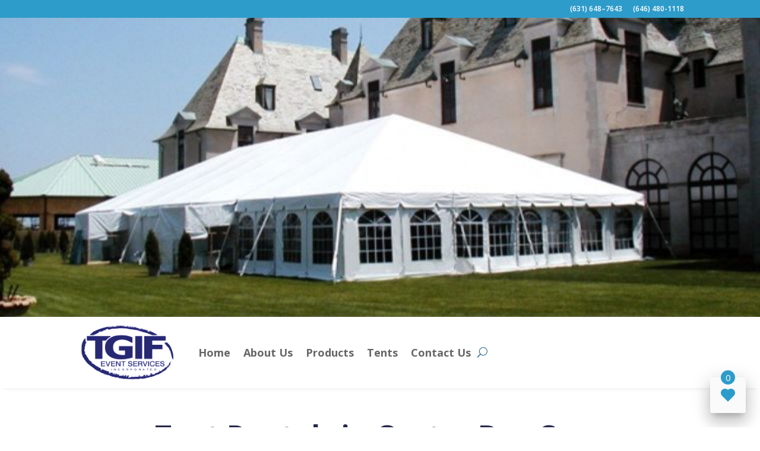

--- FILE ---
content_type: text/javascript; charset=utf-8
request_url: https://unpkg.com/tua-body-scroll-lock@1.0.0
body_size: 1523
content:
/**
 * tua-body-scroll-lock v1.0.0
 * (c) 2019 Evinma, BuptStEve
 * @license MIT
 */

(function (global, factory) {
    typeof exports === 'object' && typeof module !== 'undefined' ? factory(exports) :
    typeof define === 'function' && define.amd ? define(['exports'], factory) :
    (global = global || self, factory(global.bodyScrollLock = {}));
}(this, function (exports) { 'use strict';

    var isServer = function isServer() {
      return typeof window === 'undefined';
    };
    var $ = function $(selector) {
      return document.querySelector(selector);
    };
    var detectOS = function detectOS(ua) {
      ua = ua || navigator.userAgent;
      var ipad = /(iPad).*OS\s([\d_]+)/.test(ua);
      var iphone = !ipad && /(iPhone\sOS)\s([\d_]+)/.test(ua);
      var android = /(Android);?[\s/]+([\d.]+)?/.test(ua);
      var ios = iphone || ipad;
      return {
        ios: ios,
        android: android
      };
    };
    function getEventListenerOptions(options) {
      /* istanbul ignore if */
      if (isServer()) return false;

      if (!options) {
        throw new Error('options must be provided');
      }

      var isSupportOptions = false;
      var listenerOptions = {
        get passive() {
          isSupportOptions = true;
          return;
        }

      };
      /* istanbul ignore next */

      var noop = function noop() {};

      var testEvent = '__TUA_BSL_TEST_PASSIVE__';
      window.addEventListener(testEvent, noop, listenerOptions);
      window.removeEventListener(testEvent, noop, listenerOptions);
      var capture = options.capture;
      /* istanbul ignore next */

      return isSupportOptions ? options : typeof capture !== 'undefined' ? capture : false;
    }

    var lockedNum = 0;
    var initialClientY = 0;
    var initialClientX = 0;
    var unLockCallback = null;
    var documentListenerAdded = false;
    var lockedElements = [];
    var eventListenerOptions = getEventListenerOptions({
      passive: false
    });

    var setOverflowHiddenPc = function setOverflowHiddenPc() {
      var $body = $('body');
      var bodyStyle = Object.assign({}, $body.style);
      var scrollBarWidth = window.innerWidth - document.body.clientWidth;
      $body.style.overflow = 'hidden';
      $body.style.boxSizing = 'border-box';
      $body.style.paddingRight = "".concat(scrollBarWidth, "px");
      return function () {
        ['overflow', 'boxSizing', 'paddingRight'].forEach(function (x) {
          $body.style[x] = bodyStyle[x] || '';
        });
      };
    };

    var setOverflowHiddenMobile = function setOverflowHiddenMobile() {
      var $html = $('html');
      var $body = $('body');
      var scrollTop = $html.scrollTop || $body.scrollTop;
      var htmlStyle = Object.assign({}, $html.style);
      var bodyStyle = Object.assign({}, $body.style);
      $html.style.height = '100%';
      $html.style.overflow = 'hidden';
      $body.style.top = "-".concat(scrollTop, "px");
      $body.style.width = '100%';
      $body.style.height = 'auto';
      $body.style.position = 'fixed';
      $body.style.overflow = 'hidden';
      return function () {
        $html.style.height = htmlStyle.height || '';
        $html.style.overflow = htmlStyle.overflow || '';
        ['top', 'width', 'height', 'overflow', 'position'].forEach(function (x) {
          $body.style[x] = bodyStyle[x] || '';
        });
        window.scrollTo(0, scrollTop);
      };
    };

    var preventDefault = function preventDefault(event) {
      if (!event.cancelable) return;
      event.preventDefault();
    };

    var handleScroll = function handleScroll(event, targetElement) {
      if (targetElement) {
        var scrollTop = targetElement.scrollTop,
            scrollLeft = targetElement.scrollLeft,
            scrollWidth = targetElement.scrollWidth,
            scrollHeight = targetElement.scrollHeight,
            clientWidth = targetElement.clientWidth,
            clientHeight = targetElement.clientHeight;
        var clientX = event.targetTouches[0].clientX - initialClientX;
        var clientY = event.targetTouches[0].clientY - initialClientY;
        var isVertical = Math.abs(clientY) > Math.abs(clientX);
        var isOnTop = clientY > 0 && scrollTop === 0;
        var isOnLeft = clientX > 0 && scrollLeft === 0;
        var isOnRight = clientX < 0 && scrollLeft + clientWidth + 1 >= scrollWidth;
        var isOnBottom = clientY < 0 && scrollTop + clientHeight + 1 >= scrollHeight;

        if (isVertical && (isOnTop || isOnBottom) || !isVertical && (isOnLeft || isOnRight)) {
          return preventDefault(event);
        }
      }

      event.stopPropagation();
      return true;
    };

    var checkTargetElement = function checkTargetElement(targetElement) {
      if (targetElement) return;
      if (targetElement === null) return;
      console.warn("If scrolling is also required in the floating layer, " + "the target element must be provided.");
    };

    var lock = function lock(targetElement) {
      if (isServer()) return;
      checkTargetElement(targetElement);

      if (detectOS().ios) {
        // iOS
        if (targetElement && lockedElements.indexOf(targetElement) === -1) {
          targetElement.ontouchstart = function (event) {
            initialClientY = event.targetTouches[0].clientY;
            initialClientX = event.targetTouches[0].clientX;
          };

          targetElement.ontouchmove = function (event) {
            if (event.targetTouches.length !== 1) return;
            handleScroll(event, targetElement);
          };

          lockedElements.push(targetElement);
        }

        if (!documentListenerAdded) {
          document.addEventListener('touchmove', preventDefault, eventListenerOptions);
          documentListenerAdded = true;
        }
      } else if (lockedNum <= 0) {
        unLockCallback = detectOS().android ? setOverflowHiddenMobile() : setOverflowHiddenPc();
      }

      lockedNum += 1;
    };

    var unlock = function unlock(targetElement) {
      if (isServer()) return;
      checkTargetElement(targetElement);
      lockedNum -= 1;
      if (lockedNum > 0) return;

      if (!detectOS().ios && typeof unLockCallback === 'function') {
        unLockCallback();
        return;
      } // iOS


      if (targetElement) {
        var index = lockedElements.indexOf(targetElement);

        if (index !== -1) {
          targetElement.ontouchmove = null;
          targetElement.ontouchstart = null;
          lockedElements.splice(index, 1);
        }
      }

      if (documentListenerAdded) {
        document.removeEventListener('touchmove', preventDefault, eventListenerOptions);
        documentListenerAdded = false;
      }
    };

    exports.lock = lock;
    exports.unlock = unlock;

    Object.defineProperty(exports, '__esModule', { value: true });

}));


--- FILE ---
content_type: text/javascript; charset=utf-8
request_url: https://unpkg.com/@goodshuffle/gspro-wc@0.4.4/dist/gspro-wc/p-3e9d3b72.entry.js
body_size: 58174
content:
import{r as t,h as e,H as r,c as o,g as i,d as s}from"./p-c68a2db8.js";import{S as n,p as a,a as p,C as l,q as c}from"./p-0c28956b.js";const d=t=>`${t.tag}[${t.attributeName}="${t.attributeValue}"]`,g=t=>t.images.length>0?t.images.filter(t=>t.primaryImage)[0].thumbImagePath:"",u=t=>t.replace(/(<([^>]+)>)/gi,"").trim(),h=t=>Array.from(document.querySelectorAll("script")).filter(t=>"application/ld+json"===t.getAttribute("type")).filter(e=>{if(!e.textContent)return!1;const r=JSON.parse(e.textContent);return!!r&&!!r["@type"]&&r["@type"]===t}),m=(t,e=window.location.href)=>{const r=document.querySelector(d(t));if(r)r.setAttribute(t.contentSelector,e);else{const r=document.createElement(t.tag);r.setAttribute(t.attributeName,t.attributeValue),r.setAttribute(t.contentSelector,e),document.getElementsByTagName("head")[0].appendChild(r)}},f=g;var b;!function(t){t.Loading="loading",t.Ready="ready",t.Error="error"}(b||(b={}));const w=class{constructor(e){t(this,e),this.state=b.Loading,this.categories=[],this.metaDefaults={canonicalURL:{tag:"link",attributeName:"rel",attributeValue:"canonical",contentSelector:"href",itemKey:null,initialValue:""}},this.category=null,this.group=null,this.search=null,this.tags=null,this.route="/inventory/:category?/:group?",this.itemAttributes={}}async componentWillLoad(){this.initRouting(),this.applyHash(),this.getAttrList(),this.loadCategories()}async loadCategories(){try{this.state=b.Loading,this.categories=await n.getCategories(this.buildQuery()),this.state=b.Ready}catch(t){this.state=b.Error}}async getAttrList(){const t=(t,e)=>{const r={};r[t]=e,this.itemAttributes=Object.assign(this.itemAttributes,r)};return this.itemAttributeOneName&&this.itemAttributeOneValue&&t(this.itemAttributeOneName,this.itemAttributeOneValue),this.itemAttributeTwoName&&this.itemAttributeTwoValue&&t(this.itemAttributeTwoName,this.itemAttributeTwoValue),this.itemAttributeThreeName&&this.itemAttributeThreeValue&&t(this.itemAttributeThreeName,this.itemAttributeThreeValue),this.itemAttributes}buildQuery(){let t={categories:this.scopeCategory,groups:this.scopeGroup,text:this.scopeSearch,tags:this.scopeTags};return Object.keys(t).forEach(e=>null==t[e]&&delete t[e]),this.itemAttributes&&(t.attributes=Object.assign(t.attributes?t.attributes:{},this.itemAttributes)),t}initRouting(){this.route&&(this.matcher=a.match(this.route),this.builder=a.compile(this.route))}hashchangeHandler(t){this.applyHash()}updateSEOMetadata(){if(window.location.href.includes("?search=")){const t=window.location.href,e=t.substring(0,t.indexOf("#!"));m(this.metaDefaults.canonicalURL,e)}else m(this.metaDefaults.canonicalURL)}applyHash(){if(!this.route)return;let t=p(this.route,window.location.hash);t&&(this.category=t.category,this.group=t.group,this.updateSEOMetadata())}routeFor(t,e,r){let o=this.builder({category:t,group:e});return r?`#!${o}?${r}`:"#!"+o}renderCategory(t){let r;this.category==t.path&&(r=e("ul",{class:"gspro-o-subcategories"},t.groups.map(r=>{let o=this.routeFor(t.path,r.path);return e("li",null,e("a",{href:o,class:{"gspro-u-active":this.group==r.path}},e("span",{class:"gspro-u-label"},r.title),e("span",{class:"gspro-u-badge"},r.count)))})));let o=this.routeFor(t.path),i=this.category==t.path;return e("li",{class:{"gspro-o-category":!0,"gspro-u-active":i}},e("a",{href:o,class:{"gspro-u-active":i}},e("span",{class:"gspro-u-label"},t.title),e("span",{class:"gspro-u-badge"},t.count)),r)}renderCategories(){return this.categories?this.categories.map(this.renderCategory,this):e("div",{class:"gspro-o-error"},e("p",null,"Categories temporarily unavailable."))}render(){return this.state==b.Loading?e(r,{class:"gspro-c-categories is-loading"}):e(r,{class:"gspro-c-categories is-ready"},e("ul",{class:"gspro-o-root-categories"},this.renderCategories()))}};function x(t,e){if(e.length<t)throw new TypeError(t+" argument"+(t>1?"s":"")+" required, but only "+e.length+" present")}function y(t){x(1,arguments);var e=Object.prototype.toString.call(t);return t instanceof Date||"object"==typeof t&&"[object Date]"===e?new Date(t.getTime()):"number"==typeof t||"[object Number]"===e?new Date(t):("string"!=typeof t&&"[object String]"!==e||"undefined"==typeof console||(console.warn("Starting with v2.0.0-beta.1 date-fns doesn't accept strings as arguments. Please use `parseISO` to parse strings. See: https://git.io/fjule"),console.warn((new Error).stack)),new Date(NaN))}function v(t){x(1,arguments);var e=y(t);return!isNaN(e)}w.style="gspro-categories{/*! normalize.css v8.0.1 | MIT License | github.com/necolas/normalize.css */display:block}gspro-categories *,gspro-categories *::before,gspro-categories *::after{-webkit-box-sizing:border-box;box-sizing:border-box}gspro-categories a{text-decoration:none;color:inherit;cursor:pointer}gspro-categories button{border:none;margin:0;padding:0;width:auto;overflow:visible;background:transparent;color:inherit;font:inherit;line-height:normal;-webkit-font-smoothing:inherit;-moz-osx-font-smoothing:inherit;-webkit-appearance:none}gspro-categories ul,gspro-categories ol,gspro-categories dl,gspro-categories dt,gspro-categories dd{padding:0;margin:0;list-style:none}gspro-categories fieldset,gspro-categories form{margin:0;padding:0}gspro-categories legend{display:none}gspro-categories html{line-height:1.15;-webkit-text-size-adjust:100%;}gspro-categories body{margin:0}gspro-categories main{display:block}gspro-categories h1{font-size:2em;margin:0.67em 0}gspro-categories hr{-webkit-box-sizing:content-box;box-sizing:content-box;height:0;overflow:visible;}gspro-categories pre{font-family:monospace, monospace;font-size:1em;}gspro-categories a{background-color:transparent}gspro-categories abbr[title]{border-bottom:none;text-decoration:underline;-webkit-text-decoration:underline dotted;text-decoration:underline dotted;}gspro-categories b,gspro-categories strong{font-weight:bolder}gspro-categories code,gspro-categories kbd,gspro-categories samp{font-family:monospace, monospace;font-size:1em;}gspro-categories small{font-size:80%}gspro-categories sub,gspro-categories sup{font-size:75%;line-height:0;position:relative;vertical-align:baseline}gspro-categories sub{bottom:-0.25em}gspro-categories sup{top:-0.5em}gspro-categories img{border-style:none}gspro-categories button,gspro-categories input,gspro-categories optgroup,gspro-categories select,gspro-categories textarea{font-family:inherit;font-size:100%;line-height:1.15;margin:0;}gspro-categories button,gspro-categories input{overflow:visible}gspro-categories button,gspro-categories select{text-transform:none}gspro-categories button,gspro-categories [type=button],gspro-categories [type=reset],gspro-categories [type=submit]{-webkit-appearance:button}gspro-categories button::-moz-focus-inner,gspro-categories [type=button]::-moz-focus-inner,gspro-categories [type=reset]::-moz-focus-inner,gspro-categories [type=submit]::-moz-focus-inner{border-style:none;padding:0}gspro-categories button:-moz-focusring,gspro-categories [type=button]:-moz-focusring,gspro-categories [type=reset]:-moz-focusring,gspro-categories [type=submit]:-moz-focusring{outline:1px dotted ButtonText}gspro-categories fieldset{padding:0.35em 0.75em 0.625em}gspro-categories legend{-webkit-box-sizing:border-box;box-sizing:border-box;color:inherit;display:table;max-width:100%;padding:0;white-space:normal;}gspro-categories progress{vertical-align:baseline}gspro-categories textarea{overflow:auto}gspro-categories [type=checkbox],gspro-categories [type=radio]{-webkit-box-sizing:border-box;box-sizing:border-box;padding:0;}gspro-categories [type=number]::-webkit-inner-spin-button,gspro-categories [type=number]::-webkit-outer-spin-button{height:auto}gspro-categories [type=search]{-webkit-appearance:textfield;outline-offset:-2px;}gspro-categories [type=search]::-webkit-search-decoration{-webkit-appearance:none}gspro-categories ::-webkit-file-upload-button{-webkit-appearance:button;font:inherit;}gspro-categories details{display:block}gspro-categories summary{display:list-item}gspro-categories template{display:none}gspro-categories [hidden]{display:none}gspro-categories div,gspro-categories applet,gspro-categories object,gspro-categories iframe,gspro-categories blockquote,gspro-categories pre,gspro-categories span,gspro-categories p,gspro-categories a,gspro-categories abbr,gspro-categories acronym,gspro-categories address,gspro-categories big,gspro-categories cite,gspro-categories code,gspro-categories del,gspro-categories dfn,gspro-categories em,gspro-categories img,gspro-categories ins,gspro-categories kbd,gspro-categories q,gspro-categories s,gspro-categories samp,gspro-categories small,gspro-categories strike,gspro-categories strong,gspro-categories sub,gspro-categories sup,gspro-categories tt,gspro-categories var,gspro-categories b,gspro-categories u,gspro-categories i,gspro-categories center,gspro-categories dl,gspro-categories dt,gspro-categories dd,gspro-categories ol,gspro-categories ul,gspro-categories li,gspro-categories fieldset,gspro-categories form,gspro-categories legend,gspro-categories table,gspro-categories caption,gspro-categories tbody,gspro-categories tfoot,gspro-categories thead,gspro-categories tr,gspro-categories th,gspro-categories td,gspro-categories article,gspro-categories aside,gspro-categories canvas,gspro-categories details,gspro-categories embed,gspro-categories figure,gspro-categories figcaption,gspro-categories footer,gspro-categories header,gspro-categories hgroup,gspro-categories menu,gspro-categories nav,gspro-categories output,gspro-categories ruby,gspro-categories section,gspro-categories summary,gspro-categories time,gspro-categories mark,gspro-categories audio,gspro-categories video{font-size:var(--gspro-custom-font-size, 16px);font-family:var(--gspro-font-family-secondary, -apple-system, BlinkMacSystemFont, Segoe UI, Roboto, Oxygen, Ubuntu, Cantarell, Open Sans, Helvetica Neue, sans-serif)}gspro-categories h1,gspro-categories h2,gspro-categories h3,gspro-categories h4,gspro-categories h5,gspro-categories h6,gspro-categories button{font-family:var(--gspro-font-family-primary, -apple-system, BlinkMacSystemFont, Segoe UI, Roboto, Oxygen, Ubuntu, Cantarell, Open Sans, Helvetica Neue, sans-serif);letter-spacing:var(--gspro-letter-spacing, 0.05em)}gspro-categories .gspro-o-details p,gspro-categories .gspro-o-details b,gspro-categories .gspro-o-details i,gspro-categories .gspro-o-details center,gspro-categories .gspro-o-details dt,gspro-categories .gspro-o-details dd,gspro-categories .gspro-o-details li{color:var(--gspro-font-color--secondary, black);font-size:0.925em;line-height:1.75em;font-weight:400}gspro-categories h1{font-size:2em;line-height:1.25em;margin:0}gspro-categories h1:before,gspro-categories h2:before,gspro-categories h3:before,gspro-categories h4:before,gspro-categories h5:before,gspro-categories h6:before{content:none}gspro-categories .gspro-o-list-item{display:-ms-flexbox;display:flex;-ms-flex-direction:column;flex-direction:column;background:transparent;-ms-flex-pack:start;justify-content:flex-start;-ms-flex-align:stretch;align-items:stretch}gspro-categories .gspro-o-list-item .gspro-o-thumb{margin-right:12px}gspro-categories .gspro-o-list-item--lined{border-bottom:1px solid rgba(0, 0, 0, 0.12)}gspro-categories .gspro-o-list-item--lined .gspro-o-list-item__secondary{background:white}gspro-categories .gspro-o-list-item__text{display:-ms-flexbox;display:flex;-ms-flex-direction:column;flex-direction:column;-ms-flex-align:start;align-items:flex-start;-ms-flex-pack:center;justify-content:center;-ms-flex:1 1;flex:1 1;font-size:16px}gspro-categories .gspro-o-list-item__title{font-size:1em;color:var(--gspro-font-color--primary, black);margin:0;font-weight:400;display:-webkit-box;-webkit-line-clamp:2;-webkit-box-orient:vertical;visibility:visible;word-wrap:break-word;overflow:hidden}gspro-categories .gspro-o-list-item__subtitle{font-size:0.925em;margin:0;color:var(--gspro-font-color--secondary, #777777);padding:0;font-weight:500}gspro-categories .gspro-list-item__alt{-ms-flex:0 1;flex:0 1}gspro-categories .gspro-o-list-item--expandable .gspro-o-list-item__primary:hover{cursor:pointer}gspro-categories .gspro-o-list-item--expanded .gspro-list-item__alt .gspro-o-icon{-webkit-transform:rotate(180deg);transform:rotate(180deg)}gspro-categories .gspro-o-list-item--expanded .gspro-o-list-item__secondary{display:-ms-flexbox;display:flex;-ms-flex-direction:column;flex-direction:column}gspro-categories .gspro-o-list-item__primary{padding:calc(12px/ 2) 12px;min-height:calc(12px * 5);display:-ms-flexbox;display:flex;-ms-flex-pack:justify;justify-content:space-between;-ms-flex-align:center;align-items:center;-ms-flex:1 1;flex:1 1}gspro-categories .gspro-o-list-item__primary:hover{background:#f2f2f2}gspro-categories .gspro-o-list-item__primary--sm{padding:0 calc(12px/ 2);min-height:calc(12px* 4)}gspro-categories .gspro-o-list-item__primary--active{background:var(--gspro-btn-color, var(--gspro-brand-color, black));color:var(--gspro-btn-font-color, white)}gspro-categories .gspro-o-list-item__primary--active:hover{background:var(--gspro-brand-color--hover, #ccc);color:inherit}gspro-categories .gspro-o-list-item__secondary{padding:12px;background:#fafafa;display:none;grid-gap:12px;gap:12px}gspro-categories .gspro-o-dl{display:-ms-flexbox;display:flex;-ms-flex-wrap:wrap;flex-wrap:wrap}gspro-categories .gspro-o-dt{width:50%}gspro-categories .gspro-o-dd{width:50%;text-align:right}gspro-categories .gspro-o-navlist{margin:0;padding:0}gspro-categories .gspro-o-navlist__item{margin:0;padding:0}gspro-categories .gspro-o-navlist__link{background:transparent;display:block;padding:0 0 0 16px;font-size:1em;line-height:3em;height:3em}gspro-categories .gspro-o-navlist__link:hover{background:#ccc;color:inherit}gspro-categories .gspro-o-navlist__link:active{background:#ccc}gspro-categories .gspro-o-navlist__link--active{background:var(--gspro-btn-color, var(--gspro-brand-color, black));color:var(--gspro-btn-font-color, white)}gspro-categories .gspro-o-navlist__link--active:hover{background:var(--gspro-brand-color--hover, #ccc);color:inherit}gspro-categories .gspro-o-navlist-- gspro-categories .gspro-o-navlist__link{background:transparent;display:block;padding:0 0 0 16px}gspro-categories ul li>*{display:block;-webkit-transition:all 0.2s ease-in;transition:all 0.2s ease-in;border-radius:var(--gspro-border-radius)}gspro-categories ul li a:hover{background:var(--gspro-brand-color--hover)}gspro-categories ul li a:hover .gspro-u-label{text-decoration:underline}gspro-categories ul li a.gspro-u-active{background:var(--gspro-brand-color)}gspro-categories ul li a.gspro-u-active:hover{background:var(--gspro-brand-color--hover)}@media (hover: none){gspro-categories ul li a:hover{color:inherit}}gspro-categories ul li a{display:-ms-flexbox;display:flex;-ms-flex-direction:row;flex-direction:row;-ms-flex-align:center;align-items:center;-ms-flex-pack:start;justify-content:start;padding:5px 0}gspro-categories ul li h4{margin:0;text-transform:uppercase;font-size:0.9em;font-weight:600}.gspro-o-category.gspro-u-active{margin:12px 0}.gspro-o-subcategories a,.gspro-o-subcategories h4{padding-left:20px}.gspro-o-subcategories .gspro-c-categories__attributes{padding-left:20px;padding:12px 0 12px 20px}.gspro-o-subcategories .gspro-c-categories__attributes h4{margin-bottom:12px}.gspro-u-label{display:inline-block}.gspro-u-badge{font-size:11px;line-height:20px;background-color:rgba(0, 0, 0, 0.1);text-align:center;font-weight:bold;border-radius:4px;overflow:hidden;margin:0 10px;color:rgba(0, 0, 0, 0.8);display:inline-block;padding:0 6px}";var k={lessThanXSeconds:{one:"less than a second",other:"less than {{count}} seconds"},xSeconds:{one:"1 second",other:"{{count}} seconds"},halfAMinute:"half a minute",lessThanXMinutes:{one:"less than a minute",other:"less than {{count}} minutes"},xMinutes:{one:"1 minute",other:"{{count}} minutes"},aboutXHours:{one:"about 1 hour",other:"about {{count}} hours"},xHours:{one:"1 hour",other:"{{count}} hours"},xDays:{one:"1 day",other:"{{count}} days"},aboutXMonths:{one:"about 1 month",other:"about {{count}} months"},xMonths:{one:"1 month",other:"{{count}} months"},aboutXYears:{one:"about 1 year",other:"about {{count}} years"},xYears:{one:"1 year",other:"{{count}} years"},overXYears:{one:"over 1 year",other:"over {{count}} years"},almostXYears:{one:"almost 1 year",other:"almost {{count}} years"}};function _(t){return function(e){var r=e||{},o=r.width?String(r.width):t.defaultWidth;return t.formats[o]||t.formats[t.defaultWidth]}}var z={date:_({formats:{full:"EEEE, MMMM do, y",long:"MMMM do, y",medium:"MMM d, y",short:"MM/dd/yyyy"},defaultWidth:"full"}),time:_({formats:{full:"h:mm:ss a zzzz",long:"h:mm:ss a z",medium:"h:mm:ss a",short:"h:mm a"},defaultWidth:"full"}),dateTime:_({formats:{full:"{{date}} 'at' {{time}}",long:"{{date}} 'at' {{time}}",medium:"{{date}}, {{time}}",short:"{{date}}, {{time}}"},defaultWidth:"full"})},M={lastWeek:"'last' eeee 'at' p",yesterday:"'yesterday at' p",today:"'today at' p",tomorrow:"'tomorrow at' p",nextWeek:"eeee 'at' p",other:"P"};function D(t){return function(e,r){var o,i=r||{};if("formatting"===(i.context?String(i.context):"standalone")&&t.formattingValues){var s=t.defaultFormattingWidth||t.defaultWidth,n=i.width?String(i.width):s;o=t.formattingValues[n]||t.formattingValues[s]}else{var a=t.defaultWidth,p=i.width?String(i.width):t.defaultWidth;o=t.values[p]||t.values[a]}return o[t.argumentCallback?t.argumentCallback(e):e]}}function R(t){return function(e,r){var o=String(e),i=r||{},s=i.width,n=o.match(s&&t.matchPatterns[s]||t.matchPatterns[t.defaultMatchWidth]);if(!n)return null;var a,p=n[0],l=s&&t.parsePatterns[s]||t.parsePatterns[t.defaultParseWidth];return a="[object Array]"===Object.prototype.toString.call(l)?function(t){for(var e=0;e<t.length;e++)if(t[e].test(p))return e}(l):function(t){for(var e in t)if(t.hasOwnProperty(e)&&t[e].test(p))return e}(l),a=t.valueCallback?t.valueCallback(a):a,{value:a=i.valueCallback?i.valueCallback(a):a,rest:o.slice(p.length)}}}var S,C={code:"en-US",formatDistance:function(t,e,r){var o;return r=r||{},o="string"==typeof k[t]?k[t]:1===e?k[t].one:k[t].other.replace("{{count}}",e),r.addSuffix?r.comparison>0?"in "+o:o+" ago":o},formatLong:z,formatRelative:function(t){return M[t]},localize:{ordinalNumber:function(t){var e=Number(t),r=e%100;if(r>20||r<10)switch(r%10){case 1:return e+"st";case 2:return e+"nd";case 3:return e+"rd"}return e+"th"},era:D({values:{narrow:["B","A"],abbreviated:["BC","AD"],wide:["Before Christ","Anno Domini"]},defaultWidth:"wide"}),quarter:D({values:{narrow:["1","2","3","4"],abbreviated:["Q1","Q2","Q3","Q4"],wide:["1st quarter","2nd quarter","3rd quarter","4th quarter"]},defaultWidth:"wide",argumentCallback:function(t){return Number(t)-1}}),month:D({values:{narrow:["J","F","M","A","M","J","J","A","S","O","N","D"],abbreviated:["Jan","Feb","Mar","Apr","May","Jun","Jul","Aug","Sep","Oct","Nov","Dec"],wide:["January","February","March","April","May","June","July","August","September","October","November","December"]},defaultWidth:"wide"}),day:D({values:{narrow:["S","M","T","W","T","F","S"],short:["Su","Mo","Tu","We","Th","Fr","Sa"],abbreviated:["Sun","Mon","Tue","Wed","Thu","Fri","Sat"],wide:["Sunday","Monday","Tuesday","Wednesday","Thursday","Friday","Saturday"]},defaultWidth:"wide"}),dayPeriod:D({values:{narrow:{am:"a",pm:"p",midnight:"mi",noon:"n",morning:"morning",afternoon:"afternoon",evening:"evening",night:"night"},abbreviated:{am:"AM",pm:"PM",midnight:"midnight",noon:"noon",morning:"morning",afternoon:"afternoon",evening:"evening",night:"night"},wide:{am:"a.m.",pm:"p.m.",midnight:"midnight",noon:"noon",morning:"morning",afternoon:"afternoon",evening:"evening",night:"night"}},defaultWidth:"wide",formattingValues:{narrow:{am:"a",pm:"p",midnight:"mi",noon:"n",morning:"in the morning",afternoon:"in the afternoon",evening:"in the evening",night:"at night"},abbreviated:{am:"AM",pm:"PM",midnight:"midnight",noon:"noon",morning:"in the morning",afternoon:"in the afternoon",evening:"in the evening",night:"at night"},wide:{am:"a.m.",pm:"p.m.",midnight:"midnight",noon:"noon",morning:"in the morning",afternoon:"in the afternoon",evening:"in the evening",night:"at night"}},defaultFormattingWidth:"wide"})},match:{ordinalNumber:(S={matchPattern:/^(\d+)(th|st|nd|rd)?/i,parsePattern:/\d+/i,valueCallback:function(t){return parseInt(t,10)}},function(t,e){var r=String(t),o=e||{},i=r.match(S.matchPattern);if(!i)return null;var s=i[0],n=r.match(S.parsePattern);if(!n)return null;var a=S.valueCallback?S.valueCallback(n[0]):n[0];return{value:a=o.valueCallback?o.valueCallback(a):a,rest:r.slice(s.length)}}),era:R({matchPatterns:{narrow:/^(b|a)/i,abbreviated:/^(b\.?\s?c\.?|b\.?\s?c\.?\s?e\.?|a\.?\s?d\.?|c\.?\s?e\.?)/i,wide:/^(before christ|before common era|anno domini|common era)/i},defaultMatchWidth:"wide",parsePatterns:{any:[/^b/i,/^(a|c)/i]},defaultParseWidth:"any"}),quarter:R({matchPatterns:{narrow:/^[1234]/i,abbreviated:/^q[1234]/i,wide:/^[1234](th|st|nd|rd)? quarter/i},defaultMatchWidth:"wide",parsePatterns:{any:[/1/i,/2/i,/3/i,/4/i]},defaultParseWidth:"any",valueCallback:function(t){return t+1}}),month:R({matchPatterns:{narrow:/^[jfmasond]/i,abbreviated:/^(jan|feb|mar|apr|may|jun|jul|aug|sep|oct|nov|dec)/i,wide:/^(january|february|march|april|may|june|july|august|september|october|november|december)/i},defaultMatchWidth:"wide",parsePatterns:{narrow:[/^j/i,/^f/i,/^m/i,/^a/i,/^m/i,/^j/i,/^j/i,/^a/i,/^s/i,/^o/i,/^n/i,/^d/i],any:[/^ja/i,/^f/i,/^mar/i,/^ap/i,/^may/i,/^jun/i,/^jul/i,/^au/i,/^s/i,/^o/i,/^n/i,/^d/i]},defaultParseWidth:"any"}),day:R({matchPatterns:{narrow:/^[smtwf]/i,short:/^(su|mo|tu|we|th|fr|sa)/i,abbreviated:/^(sun|mon|tue|wed|thu|fri|sat)/i,wide:/^(sunday|monday|tuesday|wednesday|thursday|friday|saturday)/i},defaultMatchWidth:"wide",parsePatterns:{narrow:[/^s/i,/^m/i,/^t/i,/^w/i,/^t/i,/^f/i,/^s/i],any:[/^su/i,/^m/i,/^tu/i,/^w/i,/^th/i,/^f/i,/^sa/i]},defaultParseWidth:"any"}),dayPeriod:R({matchPatterns:{narrow:/^(a|p|mi|n|(in the|at) (morning|afternoon|evening|night))/i,any:/^([ap]\.?\s?m\.?|midnight|noon|(in the|at) (morning|afternoon|evening|night))/i},defaultMatchWidth:"any",parsePatterns:{any:{am:/^a/i,pm:/^p/i,midnight:/^mi/i,noon:/^no/i,morning:/morning/i,afternoon:/afternoon/i,evening:/evening/i,night:/night/i}},defaultParseWidth:"any"})},options:{weekStartsOn:0,firstWeekContainsDate:1}};function I(t){if(null===t||!0===t||!1===t)return NaN;var e=Number(t);return isNaN(e)?e:e<0?Math.ceil(e):Math.floor(e)}function T(t,e){x(2,arguments);var r=y(t).getTime(),o=I(e);return new Date(r+o)}function j(t,e){x(2,arguments);var r=I(e);return T(t,-r)}function O(t,e){for(var r=t<0?"-":"",o=Math.abs(t).toString();o.length<e;)o="0"+o;return r+o}function W(t){x(1,arguments);var e=1,r=y(t),o=r.getUTCDay(),i=(o<e?7:0)+o-e;return r.setUTCDate(r.getUTCDate()-i),r.setUTCHours(0,0,0,0),r}function E(t){x(1,arguments);var e=y(t),r=e.getUTCFullYear(),o=new Date(0);o.setUTCFullYear(r+1,0,4),o.setUTCHours(0,0,0,0);var i=W(o),s=new Date(0);s.setUTCFullYear(r,0,4),s.setUTCHours(0,0,0,0);var n=W(s);return e.getTime()>=i.getTime()?r+1:e.getTime()>=n.getTime()?r:r-1}function P(t){x(1,arguments);var e=E(t),r=new Date(0);r.setUTCFullYear(e,0,4),r.setUTCHours(0,0,0,0);var o=W(r);return o}function F(t){x(1,arguments);var e=y(t),r=W(e).getTime()-P(e).getTime();return Math.round(r/6048e5)+1}function L(t,e){x(1,arguments);var r=e||{},o=r.locale,i=o&&o.options&&o.options.weekStartsOn,s=null==i?0:I(i),n=null==r.weekStartsOn?s:I(r.weekStartsOn);if(!(n>=0&&n<=6))throw new RangeError("weekStartsOn must be between 0 and 6 inclusively");var a=y(t),p=a.getUTCDay(),l=(p<n?7:0)+p-n;return a.setUTCDate(a.getUTCDate()-l),a.setUTCHours(0,0,0,0),a}function N(t,e){x(1,arguments);var r=y(t,e),o=r.getUTCFullYear(),i=e||{},s=i.locale,n=s&&s.options&&s.options.firstWeekContainsDate,a=null==n?1:I(n),p=null==i.firstWeekContainsDate?a:I(i.firstWeekContainsDate);if(!(p>=1&&p<=7))throw new RangeError("firstWeekContainsDate must be between 1 and 7 inclusively");var l=new Date(0);l.setUTCFullYear(o+1,0,p),l.setUTCHours(0,0,0,0);var c=L(l,e),d=new Date(0);d.setUTCFullYear(o,0,p),d.setUTCHours(0,0,0,0);var g=L(d,e);return r.getTime()>=c.getTime()?o+1:r.getTime()>=g.getTime()?o:o-1}function q(t,e){x(1,arguments);var r=e||{},o=r.locale,i=o&&o.options&&o.options.firstWeekContainsDate,s=null==i?1:I(i),n=null==r.firstWeekContainsDate?s:I(r.firstWeekContainsDate),a=N(t,e),p=new Date(0);p.setUTCFullYear(a,0,n),p.setUTCHours(0,0,0,0);var l=L(p,e);return l}function Y(t,e){x(1,arguments);var r=y(t),o=L(r,e).getTime()-q(r,e).getTime();return Math.round(o/6048e5)+1}var A={G:function(t,e,r){var o=t.getUTCFullYear()>0?1:0;switch(e){case"G":case"GG":case"GGG":return r.era(o,{width:"abbreviated"});case"GGGGG":return r.era(o,{width:"narrow"});case"GGGG":default:return r.era(o,{width:"wide"})}},y:function(t,e,r){if("yo"===e){var o=t.getUTCFullYear();return r.ordinalNumber(o>0?o:1-o,{unit:"year"})}return function(t,e){var r=t.getUTCFullYear(),o=r>0?r:1-r;return O("yy"===e?o%100:o,e.length)}(t,e)},Y:function(t,e,r,o){var i=N(t,o),s=i>0?i:1-i;return"YY"===e?O(s%100,2):"Yo"===e?r.ordinalNumber(s,{unit:"year"}):O(s,e.length)},R:function(t,e){return O(E(t),e.length)},u:function(t,e){return O(t.getUTCFullYear(),e.length)},Q:function(t,e,r){var o=Math.ceil((t.getUTCMonth()+1)/3);switch(e){case"Q":return String(o);case"QQ":return O(o,2);case"Qo":return r.ordinalNumber(o,{unit:"quarter"});case"QQQ":return r.quarter(o,{width:"abbreviated",context:"formatting"});case"QQQQQ":return r.quarter(o,{width:"narrow",context:"formatting"});case"QQQQ":default:return r.quarter(o,{width:"wide",context:"formatting"})}},q:function(t,e,r){var o=Math.ceil((t.getUTCMonth()+1)/3);switch(e){case"q":return String(o);case"qq":return O(o,2);case"qo":return r.ordinalNumber(o,{unit:"quarter"});case"qqq":return r.quarter(o,{width:"abbreviated",context:"standalone"});case"qqqqq":return r.quarter(o,{width:"narrow",context:"standalone"});case"qqqq":default:return r.quarter(o,{width:"wide",context:"standalone"})}},M:function(t,e,r){var o=t.getUTCMonth();switch(e){case"M":case"MM":return function(t,e){var r=t.getUTCMonth();return"M"===e?String(r+1):O(r+1,2)}(t,e);case"Mo":return r.ordinalNumber(o+1,{unit:"month"});case"MMM":return r.month(o,{width:"abbreviated",context:"formatting"});case"MMMMM":return r.month(o,{width:"narrow",context:"formatting"});case"MMMM":default:return r.month(o,{width:"wide",context:"formatting"})}},L:function(t,e,r){var o=t.getUTCMonth();switch(e){case"L":return String(o+1);case"LL":return O(o+1,2);case"Lo":return r.ordinalNumber(o+1,{unit:"month"});case"LLL":return r.month(o,{width:"abbreviated",context:"standalone"});case"LLLLL":return r.month(o,{width:"narrow",context:"standalone"});case"LLLL":default:return r.month(o,{width:"wide",context:"standalone"})}},w:function(t,e,r,o){var i=Y(t,o);return"wo"===e?r.ordinalNumber(i,{unit:"week"}):O(i,e.length)},I:function(t,e,r){var o=F(t);return"Io"===e?r.ordinalNumber(o,{unit:"week"}):O(o,e.length)},d:function(t,e,r){return"do"===e?r.ordinalNumber(t.getUTCDate(),{unit:"date"}):function(t,e){return O(t.getUTCDate(),e.length)}(t,e)},D:function(t,e,r){var o=function(t){x(1,arguments);var e=y(t),r=e.getTime();e.setUTCMonth(0,1),e.setUTCHours(0,0,0,0);var o=e.getTime(),i=r-o;return Math.floor(i/864e5)+1}(t);return"Do"===e?r.ordinalNumber(o,{unit:"dayOfYear"}):O(o,e.length)},E:function(t,e,r){var o=t.getUTCDay();switch(e){case"E":case"EE":case"EEE":return r.day(o,{width:"abbreviated",context:"formatting"});case"EEEEE":return r.day(o,{width:"narrow",context:"formatting"});case"EEEEEE":return r.day(o,{width:"short",context:"formatting"});case"EEEE":default:return r.day(o,{width:"wide",context:"formatting"})}},e:function(t,e,r,o){var i=t.getUTCDay(),s=(i-o.weekStartsOn+8)%7||7;switch(e){case"e":return String(s);case"ee":return O(s,2);case"eo":return r.ordinalNumber(s,{unit:"day"});case"eee":return r.day(i,{width:"abbreviated",context:"formatting"});case"eeeee":return r.day(i,{width:"narrow",context:"formatting"});case"eeeeee":return r.day(i,{width:"short",context:"formatting"});case"eeee":default:return r.day(i,{width:"wide",context:"formatting"})}},c:function(t,e,r,o){var i=t.getUTCDay(),s=(i-o.weekStartsOn+8)%7||7;switch(e){case"c":return String(s);case"cc":return O(s,e.length);case"co":return r.ordinalNumber(s,{unit:"day"});case"ccc":return r.day(i,{width:"abbreviated",context:"standalone"});case"ccccc":return r.day(i,{width:"narrow",context:"standalone"});case"cccccc":return r.day(i,{width:"short",context:"standalone"});case"cccc":default:return r.day(i,{width:"wide",context:"standalone"})}},i:function(t,e,r){var o=t.getUTCDay(),i=0===o?7:o;switch(e){case"i":return String(i);case"ii":return O(i,e.length);case"io":return r.ordinalNumber(i,{unit:"day"});case"iii":return r.day(o,{width:"abbreviated",context:"formatting"});case"iiiii":return r.day(o,{width:"narrow",context:"formatting"});case"iiiiii":return r.day(o,{width:"short",context:"formatting"});case"iiii":default:return r.day(o,{width:"wide",context:"formatting"})}},a:function(t,e,r){var o=t.getUTCHours()/12>=1?"pm":"am";switch(e){case"a":case"aa":case"aaa":return r.dayPeriod(o,{width:"abbreviated",context:"formatting"});case"aaaaa":return r.dayPeriod(o,{width:"narrow",context:"formatting"});case"aaaa":default:return r.dayPeriod(o,{width:"wide",context:"formatting"})}},b:function(t,e,r){var o,i=t.getUTCHours();switch(o=12===i?"noon":0===i?"midnight":i/12>=1?"pm":"am",e){case"b":case"bb":case"bbb":return r.dayPeriod(o,{width:"abbreviated",context:"formatting"});case"bbbbb":return r.dayPeriod(o,{width:"narrow",context:"formatting"});case"bbbb":default:return r.dayPeriod(o,{width:"wide",context:"formatting"})}},B:function(t,e,r){var o,i=t.getUTCHours();switch(o=i>=17?"evening":i>=12?"afternoon":i>=4?"morning":"night",e){case"B":case"BB":case"BBB":return r.dayPeriod(o,{width:"abbreviated",context:"formatting"});case"BBBBB":return r.dayPeriod(o,{width:"narrow",context:"formatting"});case"BBBB":default:return r.dayPeriod(o,{width:"wide",context:"formatting"})}},h:function(t,e,r){if("ho"===e){var o=t.getUTCHours()%12;return 0===o&&(o=12),r.ordinalNumber(o,{unit:"hour"})}return function(t,e){return O(t.getUTCHours()%12||12,e.length)}(t,e)},H:function(t,e,r){return"Ho"===e?r.ordinalNumber(t.getUTCHours(),{unit:"hour"}):function(t,e){return O(t.getUTCHours(),e.length)}(t,e)},K:function(t,e,r){var o=t.getUTCHours()%12;return"Ko"===e?r.ordinalNumber(o,{unit:"hour"}):O(o,e.length)},k:function(t,e,r){var o=t.getUTCHours();return 0===o&&(o=24),"ko"===e?r.ordinalNumber(o,{unit:"hour"}):O(o,e.length)},m:function(t,e,r){return"mo"===e?r.ordinalNumber(t.getUTCMinutes(),{unit:"minute"}):function(t,e){return O(t.getUTCMinutes(),e.length)}(t,e)},s:function(t,e,r){return"so"===e?r.ordinalNumber(t.getUTCSeconds(),{unit:"second"}):function(t,e){return O(t.getUTCSeconds(),e.length)}(t,e)},S:function(t,e){return function(t,e){var r=e.length,o=t.getUTCMilliseconds();return O(Math.floor(o*Math.pow(10,r-3)),e.length)}(t,e)},X:function(t,e,r,o){var i=(o._originalDate||t).getTimezoneOffset();if(0===i)return"Z";switch(e){case"X":return H(i);case"XXXX":case"XX":return U(i);case"XXXXX":case"XXX":default:return U(i,":")}},x:function(t,e,r,o){var i=(o._originalDate||t).getTimezoneOffset();switch(e){case"x":return H(i);case"xxxx":case"xx":return U(i);case"xxxxx":case"xxx":default:return U(i,":")}},O:function(t,e,r,o){var i=(o._originalDate||t).getTimezoneOffset();switch(e){case"O":case"OO":case"OOO":return"GMT"+B(i,":");case"OOOO":default:return"GMT"+U(i,":")}},z:function(t,e,r,o){var i=(o._originalDate||t).getTimezoneOffset();switch(e){case"z":case"zz":case"zzz":return"GMT"+B(i,":");case"zzzz":default:return"GMT"+U(i,":")}},t:function(t,e,r,o){return O(Math.floor((o._originalDate||t).getTime()/1e3),e.length)},T:function(t,e,r,o){return O((o._originalDate||t).getTime(),e.length)}};function B(t,e){var r=t>0?"-":"+",o=Math.abs(t),i=Math.floor(o/60),s=o%60;if(0===s)return r+String(i);var n=e||"";return r+String(i)+n+O(s,2)}function H(t,e){return t%60==0?(t>0?"-":"+")+O(Math.abs(t)/60,2):U(t,e)}function U(t,e){var r=e||"",o=t>0?"-":"+",i=Math.abs(t);return o+O(Math.floor(i/60),2)+r+O(i%60,2)}function Q(t,e){switch(t){case"P":return e.date({width:"short"});case"PP":return e.date({width:"medium"});case"PPP":return e.date({width:"long"});case"PPPP":default:return e.date({width:"full"})}}function G(t,e){switch(t){case"p":return e.time({width:"short"});case"pp":return e.time({width:"medium"});case"ppp":return e.time({width:"long"});case"pppp":default:return e.time({width:"full"})}}var X={p:G,P:function(t,e){var r,o=t.match(/(P+)(p+)?/),i=o[1],s=o[2];if(!s)return Q(t,e);switch(i){case"P":r=e.dateTime({width:"short"});break;case"PP":r=e.dateTime({width:"medium"});break;case"PPP":r=e.dateTime({width:"long"});break;case"PPPP":default:r=e.dateTime({width:"full"})}return r.replace("{{date}}",Q(i,e)).replace("{{time}}",G(s,e))}};function $(t){return t.getTime()%6e4}function J(t){var e=new Date(t.getTime()),r=Math.ceil(e.getTimezoneOffset());return e.setSeconds(0,0),6e4*r+(r>0?(6e4+$(e))%6e4:$(e))}var K=["D","DD"],V=["YY","YYYY"];function Z(t){return-1!==K.indexOf(t)}function tt(t){return-1!==V.indexOf(t)}function et(t){if("YYYY"===t)throw new RangeError("Use `yyyy` instead of `YYYY` for formatting years; see: https://git.io/fxCyr");if("YY"===t)throw new RangeError("Use `yy` instead of `YY` for formatting years; see: https://git.io/fxCyr");if("D"===t)throw new RangeError("Use `d` instead of `D` for formatting days of the month; see: https://git.io/fxCyr");if("DD"===t)throw new RangeError("Use `dd` instead of `DD` for formatting days of the month; see: https://git.io/fxCyr")}var rt=/[yYQqMLwIdDecihHKkms]o|(\w)\1*|''|'(''|[^'])+('|$)|./g,ot=/P+p+|P+|p+|''|'(''|[^'])+('|$)|./g,it=/^'([^]*?)'?$/,st=/''/g,nt=/[a-zA-Z]/;function at(t,e,r){x(2,arguments);var o=String(e),i=r||{},s=i.locale||C,n=s.options&&s.options.firstWeekContainsDate,a=null==n?1:I(n),p=null==i.firstWeekContainsDate?a:I(i.firstWeekContainsDate);if(!(p>=1&&p<=7))throw new RangeError("firstWeekContainsDate must be between 1 and 7 inclusively");var l=s.options&&s.options.weekStartsOn,c=null==l?0:I(l),d=null==i.weekStartsOn?c:I(i.weekStartsOn);if(!(d>=0&&d<=6))throw new RangeError("weekStartsOn must be between 0 and 6 inclusively");if(!s.localize)throw new RangeError("locale must contain localize property");if(!s.formatLong)throw new RangeError("locale must contain formatLong property");var g=y(t);if(!v(g))throw new RangeError("Invalid time value");var u=J(g),h=j(g,u),m={firstWeekContainsDate:p,weekStartsOn:d,locale:s,_originalDate:g},f=o.match(ot).map((function(t){var e=t[0];return"p"===e||"P"===e?(0,X[e])(t,s.formatLong,m):t})).join("").match(rt).map((function(t){if("''"===t)return"'";var e=t[0];if("'"===e)return pt(t);var r=A[e];if(r)return!i.useAdditionalWeekYearTokens&&tt(t)&&et(t),!i.useAdditionalDayOfYearTokens&&Z(t)&&et(t),r(h,t,s.localize,m);if(e.match(nt))throw new RangeError("Format string contains an unescaped latin alphabet character `"+e+"`");return t})).join("");return f}function pt(t){return t.match(it)[1].replace(st,"'")}function lt(t,e){if(null==t)throw new TypeError("assign requires that input parameter not be null or undefined");for(var r in e=e||{})e.hasOwnProperty(r)&&(t[r]=e[r]);return t}function ct(t,e,r){x(2,arguments);var o=r||{},i=o.locale,s=i&&i.options&&i.options.weekStartsOn,n=null==s?0:I(s),a=null==o.weekStartsOn?n:I(o.weekStartsOn);if(!(a>=0&&a<=6))throw new RangeError("weekStartsOn must be between 0 and 6 inclusively");var p=y(t),l=I(e),c=p.getUTCDay(),d=l%7,g=(d+7)%7,u=(g<a?7:0)+l-c;return p.setUTCDate(p.getUTCDate()+u),p}var dt=/^(1[0-2]|0?\d)/,gt=/^(3[0-1]|[0-2]?\d)/,ut=/^(36[0-6]|3[0-5]\d|[0-2]?\d?\d)/,ht=/^(5[0-3]|[0-4]?\d)/,mt=/^(2[0-3]|[0-1]?\d)/,ft=/^(2[0-4]|[0-1]?\d)/,bt=/^(1[0-1]|0?\d)/,wt=/^(1[0-2]|0?\d)/,xt=/^[0-5]?\d/,yt=/^[0-5]?\d/,vt=/^\d/,kt=/^\d{1,2}/,_t=/^\d{1,3}/,zt=/^\d{1,4}/,Mt=/^-?\d+/,Dt=/^-?\d/,Rt=/^-?\d{1,2}/,St=/^-?\d{1,3}/,Ct=/^-?\d{1,4}/,It=/^([+-])(\d{2})(\d{2})?|Z/,Tt=/^([+-])(\d{2})(\d{2})|Z/,jt=/^([+-])(\d{2})(\d{2})((\d{2}))?|Z/,Ot=/^([+-])(\d{2}):(\d{2})|Z/,Wt=/^([+-])(\d{2}):(\d{2})(:(\d{2}))?|Z/;function Et(t,e,r){var o=e.match(t);if(!o)return null;var i=parseInt(o[0],10);return{value:r?r(i):i,rest:e.slice(o[0].length)}}function Pt(t,e){var r=e.match(t);return r?"Z"===r[0]?{value:0,rest:e.slice(1)}:{value:("+"===r[1]?1:-1)*(36e5*(r[2]?parseInt(r[2],10):0)+6e4*(r[3]?parseInt(r[3],10):0)+1e3*(r[5]?parseInt(r[5],10):0)),rest:e.slice(r[0].length)}:null}function Ft(t,e){return Et(Mt,t,e)}function Lt(t,e,r){switch(t){case 1:return Et(vt,e,r);case 2:return Et(kt,e,r);case 3:return Et(_t,e,r);case 4:return Et(zt,e,r);default:return Et(new RegExp("^\\d{1,"+t+"}"),e,r)}}function Nt(t,e,r){switch(t){case 1:return Et(Dt,e,r);case 2:return Et(Rt,e,r);case 3:return Et(St,e,r);case 4:return Et(Ct,e,r);default:return Et(new RegExp("^-?\\d{1,"+t+"}"),e,r)}}function qt(t){switch(t){case"morning":return 4;case"evening":return 17;case"pm":case"noon":case"afternoon":return 12;case"am":case"midnight":case"night":default:return 0}}function Yt(t,e){var r,o=e>0,i=o?e:1-e;if(i<=50)r=t||100;else{var s=i+50;r=t+100*Math.floor(s/100)-(t>=s%100?100:0)}return o?r:1-r}var At=[31,28,31,30,31,30,31,31,30,31,30,31],Bt=[31,29,31,30,31,30,31,31,30,31,30,31];function Ht(t){return t%400==0||t%4==0&&t%100!=0}var Ut={G:{priority:140,parse:function(t,e,r){switch(e){case"G":case"GG":case"GGG":return r.era(t,{width:"abbreviated"})||r.era(t,{width:"narrow"});case"GGGGG":return r.era(t,{width:"narrow"});case"GGGG":default:return r.era(t,{width:"wide"})||r.era(t,{width:"abbreviated"})||r.era(t,{width:"narrow"})}},set:function(t,e,r){return e.era=r,t.setUTCFullYear(r,0,1),t.setUTCHours(0,0,0,0),t},incompatibleTokens:["R","u","t","T"]},y:{priority:130,parse:function(t,e,r){var o=function(t){return{year:t,isTwoDigitYear:"yy"===e}};switch(e){case"y":return Lt(4,t,o);case"yo":return r.ordinalNumber(t,{unit:"year",valueCallback:o});default:return Lt(e.length,t,o)}},validate:function(t,e){return e.isTwoDigitYear||e.year>0},set:function(t,e,r){var o=t.getUTCFullYear();if(r.isTwoDigitYear){var i=Yt(r.year,o);return t.setUTCFullYear(i,0,1),t.setUTCHours(0,0,0,0),t}return t.setUTCFullYear("era"in e&&1!==e.era?1-r.year:r.year,0,1),t.setUTCHours(0,0,0,0),t},incompatibleTokens:["Y","R","u","w","I","i","e","c","t","T"]},Y:{priority:130,parse:function(t,e,r){var o=function(t){return{year:t,isTwoDigitYear:"YY"===e}};switch(e){case"Y":return Lt(4,t,o);case"Yo":return r.ordinalNumber(t,{unit:"year",valueCallback:o});default:return Lt(e.length,t,o)}},validate:function(t,e){return e.isTwoDigitYear||e.year>0},set:function(t,e,r,o){var i=N(t,o);if(r.isTwoDigitYear){var s=Yt(r.year,i);return t.setUTCFullYear(s,0,o.firstWeekContainsDate),t.setUTCHours(0,0,0,0),L(t,o)}return t.setUTCFullYear("era"in e&&1!==e.era?1-r.year:r.year,0,o.firstWeekContainsDate),t.setUTCHours(0,0,0,0),L(t,o)},incompatibleTokens:["y","R","u","Q","q","M","L","I","d","D","i","t","T"]},R:{priority:130,parse:function(t,e){return Nt("R"===e?4:e.length,t)},set:function(t,e,r){var o=new Date(0);return o.setUTCFullYear(r,0,4),o.setUTCHours(0,0,0,0),W(o)},incompatibleTokens:["G","y","Y","u","Q","q","M","L","w","d","D","e","c","t","T"]},u:{priority:130,parse:function(t,e){return Nt("u"===e?4:e.length,t)},set:function(t,e,r){return t.setUTCFullYear(r,0,1),t.setUTCHours(0,0,0,0),t},incompatibleTokens:["G","y","Y","R","w","I","i","e","c","t","T"]},Q:{priority:120,parse:function(t,e,r){switch(e){case"Q":case"QQ":return Lt(e.length,t);case"Qo":return r.ordinalNumber(t,{unit:"quarter"});case"QQQ":return r.quarter(t,{width:"abbreviated",context:"formatting"})||r.quarter(t,{width:"narrow",context:"formatting"});case"QQQQQ":return r.quarter(t,{width:"narrow",context:"formatting"});case"QQQQ":default:return r.quarter(t,{width:"wide",context:"formatting"})||r.quarter(t,{width:"abbreviated",context:"formatting"})||r.quarter(t,{width:"narrow",context:"formatting"})}},validate:function(t,e){return e>=1&&e<=4},set:function(t,e,r){return t.setUTCMonth(3*(r-1),1),t.setUTCHours(0,0,0,0),t},incompatibleTokens:["Y","R","q","M","L","w","I","d","D","i","e","c","t","T"]},q:{priority:120,parse:function(t,e,r){switch(e){case"q":case"qq":return Lt(e.length,t);case"qo":return r.ordinalNumber(t,{unit:"quarter"});case"qqq":return r.quarter(t,{width:"abbreviated",context:"standalone"})||r.quarter(t,{width:"narrow",context:"standalone"});case"qqqqq":return r.quarter(t,{width:"narrow",context:"standalone"});case"qqqq":default:return r.quarter(t,{width:"wide",context:"standalone"})||r.quarter(t,{width:"abbreviated",context:"standalone"})||r.quarter(t,{width:"narrow",context:"standalone"})}},validate:function(t,e){return e>=1&&e<=4},set:function(t,e,r){return t.setUTCMonth(3*(r-1),1),t.setUTCHours(0,0,0,0),t},incompatibleTokens:["Y","R","Q","M","L","w","I","d","D","i","e","c","t","T"]},M:{priority:110,parse:function(t,e,r){var o=function(t){return t-1};switch(e){case"M":return Et(dt,t,o);case"MM":return Lt(2,t,o);case"Mo":return r.ordinalNumber(t,{unit:"month",valueCallback:o});case"MMM":return r.month(t,{width:"abbreviated",context:"formatting"})||r.month(t,{width:"narrow",context:"formatting"});case"MMMMM":return r.month(t,{width:"narrow",context:"formatting"});case"MMMM":default:return r.month(t,{width:"wide",context:"formatting"})||r.month(t,{width:"abbreviated",context:"formatting"})||r.month(t,{width:"narrow",context:"formatting"})}},validate:function(t,e){return e>=0&&e<=11},set:function(t,e,r){return t.setUTCMonth(r,1),t.setUTCHours(0,0,0,0),t},incompatibleTokens:["Y","R","q","Q","L","w","I","D","i","e","c","t","T"]},L:{priority:110,parse:function(t,e,r){var o=function(t){return t-1};switch(e){case"L":return Et(dt,t,o);case"LL":return Lt(2,t,o);case"Lo":return r.ordinalNumber(t,{unit:"month",valueCallback:o});case"LLL":return r.month(t,{width:"abbreviated",context:"standalone"})||r.month(t,{width:"narrow",context:"standalone"});case"LLLLL":return r.month(t,{width:"narrow",context:"standalone"});case"LLLL":default:return r.month(t,{width:"wide",context:"standalone"})||r.month(t,{width:"abbreviated",context:"standalone"})||r.month(t,{width:"narrow",context:"standalone"})}},validate:function(t,e){return e>=0&&e<=11},set:function(t,e,r){return t.setUTCMonth(r,1),t.setUTCHours(0,0,0,0),t},incompatibleTokens:["Y","R","q","Q","M","w","I","D","i","e","c","t","T"]},w:{priority:100,parse:function(t,e,r){switch(e){case"w":return Et(ht,t);case"wo":return r.ordinalNumber(t,{unit:"week"});default:return Lt(e.length,t)}},validate:function(t,e){return e>=1&&e<=53},set:function(t,e,r,o){return L(function(t,e,r){x(2,arguments);var o=y(t),i=I(e),s=Y(o,r)-i;return o.setUTCDate(o.getUTCDate()-7*s),o}(t,r,o),o)},incompatibleTokens:["y","R","u","q","Q","M","L","I","d","D","i","t","T"]},I:{priority:100,parse:function(t,e,r){switch(e){case"I":return Et(ht,t);case"Io":return r.ordinalNumber(t,{unit:"week"});default:return Lt(e.length,t)}},validate:function(t,e){return e>=1&&e<=53},set:function(t,e,r,o){return W(function(t,e){x(2,arguments);var r=y(t),o=I(e),i=F(r)-o;return r.setUTCDate(r.getUTCDate()-7*i),r}(t,r,o),o)},incompatibleTokens:["y","Y","u","q","Q","M","L","w","d","D","e","c","t","T"]},d:{priority:90,parse:function(t,e,r){switch(e){case"d":return Et(gt,t);case"do":return r.ordinalNumber(t,{unit:"date"});default:return Lt(e.length,t)}},validate:function(t,e){var r=Ht(t.getUTCFullYear()),o=t.getUTCMonth();return r?e>=1&&e<=Bt[o]:e>=1&&e<=At[o]},set:function(t,e,r){return t.setUTCDate(r),t.setUTCHours(0,0,0,0),t},incompatibleTokens:["Y","R","q","Q","w","I","D","i","e","c","t","T"]},D:{priority:90,parse:function(t,e,r){switch(e){case"D":case"DD":return Et(ut,t);case"Do":return r.ordinalNumber(t,{unit:"date"});default:return Lt(e.length,t)}},validate:function(t,e){return Ht(t.getUTCFullYear())?e>=1&&e<=366:e>=1&&e<=365},set:function(t,e,r){return t.setUTCMonth(0,r),t.setUTCHours(0,0,0,0),t},incompatibleTokens:["Y","R","q","Q","M","L","w","I","d","E","i","e","c","t","T"]},E:{priority:90,parse:function(t,e,r){switch(e){case"E":case"EE":case"EEE":return r.day(t,{width:"abbreviated",context:"formatting"})||r.day(t,{width:"short",context:"formatting"})||r.day(t,{width:"narrow",context:"formatting"});case"EEEEE":return r.day(t,{width:"narrow",context:"formatting"});case"EEEEEE":return r.day(t,{width:"short",context:"formatting"})||r.day(t,{width:"narrow",context:"formatting"});case"EEEE":default:return r.day(t,{width:"wide",context:"formatting"})||r.day(t,{width:"abbreviated",context:"formatting"})||r.day(t,{width:"short",context:"formatting"})||r.day(t,{width:"narrow",context:"formatting"})}},validate:function(t,e){return e>=0&&e<=6},set:function(t,e,r,o){return(t=ct(t,r,o)).setUTCHours(0,0,0,0),t},incompatibleTokens:["D","i","e","c","t","T"]},e:{priority:90,parse:function(t,e,r,o){var i=function(t){var e=7*Math.floor((t-1)/7);return(t+o.weekStartsOn+6)%7+e};switch(e){case"e":case"ee":return Lt(e.length,t,i);case"eo":return r.ordinalNumber(t,{unit:"day",valueCallback:i});case"eee":return r.day(t,{width:"abbreviated",context:"formatting"})||r.day(t,{width:"short",context:"formatting"})||r.day(t,{width:"narrow",context:"formatting"});case"eeeee":return r.day(t,{width:"narrow",context:"formatting"});case"eeeeee":return r.day(t,{width:"short",context:"formatting"})||r.day(t,{width:"narrow",context:"formatting"});case"eeee":default:return r.day(t,{width:"wide",context:"formatting"})||r.day(t,{width:"abbreviated",context:"formatting"})||r.day(t,{width:"short",context:"formatting"})||r.day(t,{width:"narrow",context:"formatting"})}},validate:function(t,e){return e>=0&&e<=6},set:function(t,e,r,o){return(t=ct(t,r,o)).setUTCHours(0,0,0,0),t},incompatibleTokens:["y","R","u","q","Q","M","L","I","d","D","E","i","c","t","T"]},c:{priority:90,parse:function(t,e,r,o){var i=function(t){var e=7*Math.floor((t-1)/7);return(t+o.weekStartsOn+6)%7+e};switch(e){case"c":case"cc":return Lt(e.length,t,i);case"co":return r.ordinalNumber(t,{unit:"day",valueCallback:i});case"ccc":return r.day(t,{width:"abbreviated",context:"standalone"})||r.day(t,{width:"short",context:"standalone"})||r.day(t,{width:"narrow",context:"standalone"});case"ccccc":return r.day(t,{width:"narrow",context:"standalone"});case"cccccc":return r.day(t,{width:"short",context:"standalone"})||r.day(t,{width:"narrow",context:"standalone"});case"cccc":default:return r.day(t,{width:"wide",context:"standalone"})||r.day(t,{width:"abbreviated",context:"standalone"})||r.day(t,{width:"short",context:"standalone"})||r.day(t,{width:"narrow",context:"standalone"})}},validate:function(t,e){return e>=0&&e<=6},set:function(t,e,r,o){return(t=ct(t,r,o)).setUTCHours(0,0,0,0),t},incompatibleTokens:["y","R","u","q","Q","M","L","I","d","D","E","i","e","t","T"]},i:{priority:90,parse:function(t,e,r){var o=function(t){return 0===t?7:t};switch(e){case"i":case"ii":return Lt(e.length,t);case"io":return r.ordinalNumber(t,{unit:"day"});case"iii":return r.day(t,{width:"abbreviated",context:"formatting",valueCallback:o})||r.day(t,{width:"short",context:"formatting",valueCallback:o})||r.day(t,{width:"narrow",context:"formatting",valueCallback:o});case"iiiii":return r.day(t,{width:"narrow",context:"formatting",valueCallback:o});case"iiiiii":return r.day(t,{width:"short",context:"formatting",valueCallback:o})||r.day(t,{width:"narrow",context:"formatting",valueCallback:o});case"iiii":default:return r.day(t,{width:"wide",context:"formatting",valueCallback:o})||r.day(t,{width:"abbreviated",context:"formatting",valueCallback:o})||r.day(t,{width:"short",context:"formatting",valueCallback:o})||r.day(t,{width:"narrow",context:"formatting",valueCallback:o})}},validate:function(t,e){return e>=1&&e<=7},set:function(t,e,r,o){return(t=function(t,e){x(2,arguments);var r=I(e);r%7==0&&(r-=7);var o=1,i=y(t),s=i.getUTCDay(),n=r%7,a=(n+7)%7,p=(a<o?7:0)+r-s;return i.setUTCDate(i.getUTCDate()+p),i}(t,r,o)).setUTCHours(0,0,0,0),t},incompatibleTokens:["y","Y","u","q","Q","M","L","w","d","D","E","e","c","t","T"]},a:{priority:80,parse:function(t,e,r){switch(e){case"a":case"aa":case"aaa":return r.dayPeriod(t,{width:"abbreviated",context:"formatting"})||r.dayPeriod(t,{width:"narrow",context:"formatting"});case"aaaaa":return r.dayPeriod(t,{width:"narrow",context:"formatting"});case"aaaa":default:return r.dayPeriod(t,{width:"wide",context:"formatting"})||r.dayPeriod(t,{width:"abbreviated",context:"formatting"})||r.dayPeriod(t,{width:"narrow",context:"formatting"})}},set:function(t,e,r){return t.setUTCHours(qt(r),0,0,0),t},incompatibleTokens:["b","B","H","K","k","t","T"]},b:{priority:80,parse:function(t,e,r){switch(e){case"b":case"bb":case"bbb":return r.dayPeriod(t,{width:"abbreviated",context:"formatting"})||r.dayPeriod(t,{width:"narrow",context:"formatting"});case"bbbbb":return r.dayPeriod(t,{width:"narrow",context:"formatting"});case"bbbb":default:return r.dayPeriod(t,{width:"wide",context:"formatting"})||r.dayPeriod(t,{width:"abbreviated",context:"formatting"})||r.dayPeriod(t,{width:"narrow",context:"formatting"})}},set:function(t,e,r){return t.setUTCHours(qt(r),0,0,0),t},incompatibleTokens:["a","B","H","K","k","t","T"]},B:{priority:80,parse:function(t,e,r){switch(e){case"B":case"BB":case"BBB":return r.dayPeriod(t,{width:"abbreviated",context:"formatting"})||r.dayPeriod(t,{width:"narrow",context:"formatting"});case"BBBBB":return r.dayPeriod(t,{width:"narrow",context:"formatting"});case"BBBB":default:return r.dayPeriod(t,{width:"wide",context:"formatting"})||r.dayPeriod(t,{width:"abbreviated",context:"formatting"})||r.dayPeriod(t,{width:"narrow",context:"formatting"})}},set:function(t,e,r){return t.setUTCHours(qt(r),0,0,0),t},incompatibleTokens:["a","b","t","T"]},h:{priority:70,parse:function(t,e,r){switch(e){case"h":return Et(wt,t);case"ho":return r.ordinalNumber(t,{unit:"hour"});default:return Lt(e.length,t)}},validate:function(t,e){return e>=1&&e<=12},set:function(t,e,r){var o=t.getUTCHours()>=12;return t.setUTCHours(o&&r<12?r+12:o||12!==r?r:0,0,0,0),t},incompatibleTokens:["H","K","k","t","T"]},H:{priority:70,parse:function(t,e,r){switch(e){case"H":return Et(mt,t);case"Ho":return r.ordinalNumber(t,{unit:"hour"});default:return Lt(e.length,t)}},validate:function(t,e){return e>=0&&e<=23},set:function(t,e,r){return t.setUTCHours(r,0,0,0),t},incompatibleTokens:["a","b","h","K","k","t","T"]},K:{priority:70,parse:function(t,e,r){switch(e){case"K":return Et(bt,t);case"Ko":return r.ordinalNumber(t,{unit:"hour"});default:return Lt(e.length,t)}},validate:function(t,e){return e>=0&&e<=11},set:function(t,e,r){var o=t.getUTCHours()>=12;return t.setUTCHours(o&&r<12?r+12:r,0,0,0),t},incompatibleTokens:["a","b","h","H","k","t","T"]},k:{priority:70,parse:function(t,e,r){switch(e){case"k":return Et(ft,t);case"ko":return r.ordinalNumber(t,{unit:"hour"});default:return Lt(e.length,t)}},validate:function(t,e){return e>=1&&e<=24},set:function(t,e,r){return t.setUTCHours(r<=24?r%24:r,0,0,0),t},incompatibleTokens:["a","b","h","H","K","t","T"]},m:{priority:60,parse:function(t,e,r){switch(e){case"m":return Et(xt,t);case"mo":return r.ordinalNumber(t,{unit:"minute"});default:return Lt(e.length,t)}},validate:function(t,e){return e>=0&&e<=59},set:function(t,e,r){return t.setUTCMinutes(r,0,0),t},incompatibleTokens:["t","T"]},s:{priority:50,parse:function(t,e,r){switch(e){case"s":return Et(yt,t);case"so":return r.ordinalNumber(t,{unit:"second"});default:return Lt(e.length,t)}},validate:function(t,e){return e>=0&&e<=59},set:function(t,e,r){return t.setUTCSeconds(r,0),t},incompatibleTokens:["t","T"]},S:{priority:30,parse:function(t,e){return Lt(e.length,t,(function(t){return Math.floor(t*Math.pow(10,3-e.length))}))},set:function(t,e,r){return t.setUTCMilliseconds(r),t},incompatibleTokens:["t","T"]},X:{priority:10,parse:function(t,e){switch(e){case"X":return Pt(It,t);case"XX":return Pt(Tt,t);case"XXXX":return Pt(jt,t);case"XXXXX":return Pt(Wt,t);case"XXX":default:return Pt(Ot,t)}},set:function(t,e,r){return e.timestampIsSet?t:new Date(t.getTime()-r)},incompatibleTokens:["t","T","x"]},x:{priority:10,parse:function(t,e){switch(e){case"x":return Pt(It,t);case"xx":return Pt(Tt,t);case"xxxx":return Pt(jt,t);case"xxxxx":return Pt(Wt,t);case"xxx":default:return Pt(Ot,t)}},set:function(t,e,r){return e.timestampIsSet?t:new Date(t.getTime()-r)},incompatibleTokens:["t","T","X"]},t:{priority:40,parse:function(t){return Ft(t)},set:function(t,e,r){return[new Date(1e3*r),{timestampIsSet:!0}]},incompatibleTokens:"*"},T:{priority:20,parse:function(t){return Ft(t)},set:function(t,e,r){return[new Date(r),{timestampIsSet:!0}]},incompatibleTokens:"*"}},Qt=/[yYQqMLwIdDecihHKkms]o|(\w)\1*|''|'(''|[^'])+('|$)|./g,Gt=/P+p+|P+|p+|''|'(''|[^'])+('|$)|./g,Xt=/^'([^]*?)'?$/,$t=/''/g,Jt=/\S/,Kt=/[a-zA-Z]/;function Vt(t,e,r,o){x(3,arguments);var i=String(t),s=String(e),n=o||{},a=n.locale||C;if(!a.match)throw new RangeError("locale must contain match property");var p=a.options&&a.options.firstWeekContainsDate,l=null==p?1:I(p),c=null==n.firstWeekContainsDate?l:I(n.firstWeekContainsDate);if(!(c>=1&&c<=7))throw new RangeError("firstWeekContainsDate must be between 1 and 7 inclusively");var d=a.options&&a.options.weekStartsOn,g=null==d?0:I(d),u=null==n.weekStartsOn?g:I(n.weekStartsOn);if(!(u>=0&&u<=6))throw new RangeError("weekStartsOn must be between 0 and 6 inclusively");if(""===s)return""===i?y(r):new Date(NaN);var h,m={firstWeekContainsDate:c,weekStartsOn:u,locale:a},f=[{priority:10,set:Zt,index:0}],b=s.match(Gt).map((function(t){var e=t[0];return"p"===e||"P"===e?(0,X[e])(t,a.formatLong,m):t})).join("").match(Qt),w=[];for(h=0;h<b.length;h++){var v=b[h];!n.useAdditionalWeekYearTokens&&tt(v)&&et(v),!n.useAdditionalDayOfYearTokens&&Z(v)&&et(v);var k=v[0],_=Ut[k];if(_){var z=_.incompatibleTokens;if(Array.isArray(z)){for(var M=void 0,D=0;D<w.length;D++){var R=w[D].token;if(-1!==z.indexOf(R)||R===k){M=w[D];break}}if(M)throw new RangeError("The format string mustn't contain `".concat(M.fullToken,"` and `").concat(v,"` at the same time"))}else if("*"===_.incompatibleTokens&&w.length)throw new RangeError("The format string mustn't contain `".concat(v,"` and any other token at the same time"));w.push({token:k,fullToken:v});var S=_.parse(i,v,a.match,m);if(!S)return new Date(NaN);f.push({priority:_.priority,set:_.set,validate:_.validate,value:S.value,index:f.length}),i=S.rest}else{if(k.match(Kt))throw new RangeError("Format string contains an unescaped latin alphabet character `"+k+"`");if("''"===v?v="'":"'"===k&&(v=te(v)),0!==i.indexOf(v))return new Date(NaN);i=i.slice(v.length)}}if(i.length>0&&Jt.test(i))return new Date(NaN);var T=f.map((function(t){return t.priority})).sort((function(t,e){return e-t})).filter((function(t,e,r){return r.indexOf(t)===e})).map((function(t){return f.filter((function(e){return e.priority===t})).reverse()})).map((function(t){return t[0]})),O=y(r);if(isNaN(O))return new Date(NaN);var W=j(O,J(O)),E={};for(h=0;h<T.length;h++){var P=T[h];if(P.validate&&!P.validate(W,P.value,m))return new Date(NaN);var F=P.set(W,E,P.value,m);F[0]?(W=F[0],lt(E,F[1])):W=F}return W}function Zt(t,e){if(e.timestampIsSet)return t;var r=new Date(0);return r.setFullYear(t.getUTCFullYear(),t.getUTCMonth(),t.getUTCDate()),r.setHours(t.getUTCHours(),t.getUTCMinutes(),t.getUTCSeconds(),t.getUTCMilliseconds()),r}function te(t){return t.match(Xt)[1].replace($t,"'")}"undefined"!=typeof globalThis?globalThis:"undefined"!=typeof window?window:"undefined"!=typeof global?global:"undefined"!=typeof self&&self;var ee,re=(function(t){
/* flatpickr v4.6.3, @license MIT */
t.exports=function(){
/*! *****************************************************************************
    Copyright (c) Microsoft Corporation. All rights reserved.
    Licensed under the Apache License, Version 2.0 (the "License"); you may not use
    this file except in compliance with the License. You may obtain a copy of the
    License at http://www.apache.org/licenses/LICENSE-2.0

    THIS CODE IS PROVIDED ON AN *AS IS* BASIS, WITHOUT WARRANTIES OR CONDITIONS OF ANY
    KIND, EITHER EXPRESS OR IMPLIED, INCLUDING WITHOUT LIMITATION ANY IMPLIED
    WARRANTIES OR CONDITIONS OF TITLE, FITNESS FOR A PARTICULAR PURPOSE,
    MERCHANTABLITY OR NON-INFRINGEMENT.

    See the Apache Version 2.0 License for specific language governing permissions
    and limitations under the License.
    ***************************************************************************** */
var t=function(){return(t=Object.assign||function(t){for(var e,r=1,o=arguments.length;r<o;r++)for(var i in e=arguments[r])Object.prototype.hasOwnProperty.call(e,i)&&(t[i]=e[i]);return t}).apply(this,arguments)},e=["onChange","onClose","onDayCreate","onDestroy","onKeyDown","onMonthChange","onOpen","onParseConfig","onReady","onValueUpdate","onYearChange","onPreCalendarPosition"],r={_disable:[],_enable:[],allowInput:!1,altFormat:"F j, Y",altInput:!1,altInputClass:"form-control input",animate:"object"==typeof window&&-1===window.navigator.userAgent.indexOf("MSIE"),ariaDateFormat:"F j, Y",clickOpens:!0,closeOnSelect:!0,conjunction:", ",dateFormat:"Y-m-d",defaultHour:12,defaultMinute:0,defaultSeconds:0,disable:[],disableMobile:!1,enable:[],enableSeconds:!1,enableTime:!1,errorHandler:function(t){return"undefined"!=typeof console&&console.warn(t)},getWeek:function(t){var e=new Date(t.getTime());e.setHours(0,0,0,0),e.setDate(e.getDate()+3-(e.getDay()+6)%7);var r=new Date(e.getFullYear(),0,4);return 1+Math.round(((e.getTime()-r.getTime())/864e5-3+(r.getDay()+6)%7)/7)},hourIncrement:1,ignoredFocusElements:[],inline:!1,locale:"default",minuteIncrement:5,mode:"single",monthSelectorType:"dropdown",nextArrow:"<svg version='1.1' xmlns='http://www.w3.org/2000/svg' xmlns:xlink='http://www.w3.org/1999/xlink' viewBox='0 0 17 17'><g></g><path d='M13.207 8.472l-7.854 7.854-0.707-0.707 7.146-7.146-7.146-7.148 0.707-0.707 7.854 7.854z' /></svg>",noCalendar:!1,now:new Date,onChange:[],onClose:[],onDayCreate:[],onDestroy:[],onKeyDown:[],onMonthChange:[],onOpen:[],onParseConfig:[],onReady:[],onValueUpdate:[],onYearChange:[],onPreCalendarPosition:[],plugins:[],position:"auto",positionElement:void 0,prevArrow:"<svg version='1.1' xmlns='http://www.w3.org/2000/svg' xmlns:xlink='http://www.w3.org/1999/xlink' viewBox='0 0 17 17'><g></g><path d='M5.207 8.471l7.146 7.147-0.707 0.707-7.853-7.854 7.854-7.853 0.707 0.707-7.147 7.146z' /></svg>",shorthandCurrentMonth:!1,showMonths:1,static:!1,time_24hr:!1,weekNumbers:!1,wrap:!1},o={weekdays:{shorthand:["Sun","Mon","Tue","Wed","Thu","Fri","Sat"],longhand:["Sunday","Monday","Tuesday","Wednesday","Thursday","Friday","Saturday"]},months:{shorthand:["Jan","Feb","Mar","Apr","May","Jun","Jul","Aug","Sep","Oct","Nov","Dec"],longhand:["January","February","March","April","May","June","July","August","September","October","November","December"]},daysInMonth:[31,28,31,30,31,30,31,31,30,31,30,31],firstDayOfWeek:0,ordinal:function(t){var e=t%100;if(e>3&&e<21)return"th";switch(e%10){case 1:return"st";case 2:return"nd";case 3:return"rd";default:return"th"}},rangeSeparator:" to ",weekAbbreviation:"Wk",scrollTitle:"Scroll to increment",toggleTitle:"Click to toggle",amPM:["AM","PM"],yearAriaLabel:"Year",hourAriaLabel:"Hour",minuteAriaLabel:"Minute",time_24hr:!1},i=function(t){return("0"+t).slice(-2)},s=function(t){return!0===t?1:0};function n(t,e,r){var o;return void 0===r&&(r=!1),function(){var i=this,s=arguments;null!==o&&clearTimeout(o),o=window.setTimeout((function(){o=null,r||t.apply(i,s)}),e),r&&!o&&t.apply(i,s)}}var a=function(t){return t instanceof Array?t:[t]};function p(t,e,r){if(!0===r)return t.classList.add(e);t.classList.remove(e)}function l(t,e,r){var o=window.document.createElement(t);return r=r||"",o.className=e=e||"",void 0!==r&&(o.textContent=r),o}function c(t){for(;t.firstChild;)t.removeChild(t.firstChild)}function d(t,e){var r=l("div","numInputWrapper"),o=l("input","numInput "+t),i=l("span","arrowUp"),s=l("span","arrowDown");if(-1===navigator.userAgent.indexOf("MSIE 9.0")?o.type="number":(o.type="text",o.pattern="\\d*"),void 0!==e)for(var n in e)o.setAttribute(n,e[n]);return r.appendChild(o),r.appendChild(i),r.appendChild(s),r}var g=function(){},u=function(t,e,r){return r.months[e?"shorthand":"longhand"][t]},h={D:g,F:function(t,e,r){t.setMonth(r.months.longhand.indexOf(e))},G:function(t,e){t.setHours(parseFloat(e))},H:function(t,e){t.setHours(parseFloat(e))},J:function(t,e){t.setDate(parseFloat(e))},K:function(t,e,r){t.setHours(t.getHours()%12+12*s(new RegExp(r.amPM[1],"i").test(e)))},M:function(t,e,r){t.setMonth(r.months.shorthand.indexOf(e))},S:function(t,e){t.setSeconds(parseFloat(e))},U:function(t,e){return new Date(1e3*parseFloat(e))},W:function(t,e,r){var o=parseInt(e),i=new Date(t.getFullYear(),0,2+7*(o-1),0,0,0,0);return i.setDate(i.getDate()-i.getDay()+r.firstDayOfWeek),i},Y:function(t,e){t.setFullYear(parseFloat(e))},Z:function(t,e){return new Date(e)},d:function(t,e){t.setDate(parseFloat(e))},h:function(t,e){t.setHours(parseFloat(e))},i:function(t,e){t.setMinutes(parseFloat(e))},j:function(t,e){t.setDate(parseFloat(e))},l:g,m:function(t,e){t.setMonth(parseFloat(e)-1)},n:function(t,e){t.setMonth(parseFloat(e)-1)},s:function(t,e){t.setSeconds(parseFloat(e))},u:function(t,e){return new Date(parseFloat(e))},w:g,y:function(t,e){t.setFullYear(2e3+parseFloat(e))}},m={D:"(\\w+)",F:"(\\w+)",G:"(\\d\\d|\\d)",H:"(\\d\\d|\\d)",J:"(\\d\\d|\\d)\\w+",K:"",M:"(\\w+)",S:"(\\d\\d|\\d)",U:"(.+)",W:"(\\d\\d|\\d)",Y:"(\\d{4})",Z:"(.+)",d:"(\\d\\d|\\d)",h:"(\\d\\d|\\d)",i:"(\\d\\d|\\d)",j:"(\\d\\d|\\d)",l:"(\\w+)",m:"(\\d\\d|\\d)",n:"(\\d\\d|\\d)",s:"(\\d\\d|\\d)",u:"(.+)",w:"(\\d\\d|\\d)",y:"(\\d{2})"},f={Z:function(t){return t.toISOString()},D:function(t,e,r){return e.weekdays.shorthand[f.w(t,e,r)]},F:function(t,e,r){return u(f.n(t,e,r)-1,!1,e)},G:function(t,e,r){return i(f.h(t,e,r))},H:function(t){return i(t.getHours())},J:function(t,e){return void 0!==e.ordinal?t.getDate()+e.ordinal(t.getDate()):t.getDate()},K:function(t,e){return e.amPM[s(t.getHours()>11)]},M:function(t,e){return u(t.getMonth(),!0,e)},S:function(t){return i(t.getSeconds())},U:function(t){return t.getTime()/1e3},W:function(t,e,r){return r.getWeek(t)},Y:function(t){return t.getFullYear()},d:function(t){return i(t.getDate())},h:function(t){return t.getHours()%12?t.getHours()%12:12},i:function(t){return i(t.getMinutes())},j:function(t){return t.getDate()},l:function(t,e){return e.weekdays.longhand[t.getDay()]},m:function(t){return i(t.getMonth()+1)},n:function(t){return t.getMonth()+1},s:function(t){return t.getSeconds()},u:function(t){return t.getTime()},w:function(t){return t.getDay()},y:function(t){return String(t.getFullYear()).substring(2)}},b=function(t){var e=t.config,i=void 0===e?r:e,s=t.l10n,n=void 0===s?o:s;return function(t,e,r){var o=r||n;return void 0!==i.formatDate?i.formatDate(t,e,o):e.split("").map((function(e,r,s){return f[e]&&"\\"!==s[r-1]?f[e](t,o,i):"\\"!==e?e:""})).join("")}},w=function(t){var e=t.config,i=void 0===e?r:e,s=t.l10n,n=void 0===s?o:s;return function(t,e,o,s){if(0===t||t){var a,p=s||n,l=t;if(t instanceof Date)a=new Date(t.getTime());else if("string"!=typeof t&&void 0!==t.toFixed)a=new Date(t);else if("string"==typeof t){var c=e||(i||r).dateFormat,d=String(t).trim();if("today"===d)a=new Date,o=!0;else if(/Z$/.test(d)||/GMT$/.test(d))a=new Date(t);else if(i&&i.parseDate)a=i.parseDate(t,c);else{a=i&&i.noCalendar?new Date((new Date).setHours(0,0,0,0)):new Date((new Date).getFullYear(),0,1,0,0,0,0);for(var g=void 0,u=[],f=0,b=0,w="";f<c.length;f++){var x=c[f],y="\\"===x;if(m[x]&&"\\"!==c[f-1]&&!y){w+=m[x];var v=new RegExp(w).exec(t);v&&(g=!0)&&u["Y"!==x?"push":"unshift"]({fn:h[x],val:v[++b]})}else y||(w+=".");u.forEach((function(t){return a=(0,t.fn)(a,t.val,p)||a}))}a=g?a:void 0}}if(a instanceof Date&&!isNaN(a.getTime()))return!0===o&&a.setHours(0,0,0,0),a;i.errorHandler(new Error("Invalid date provided: "+l))}}};function x(t,e,r){return void 0===r&&(r=!0),!1!==r?new Date(t.getTime()).setHours(0,0,0,0)-new Date(e.getTime()).setHours(0,0,0,0):t.getTime()-e.getTime()}function y(g,h){var f={config:t({},r,k.defaultConfig),l10n:o};function y(t){return t.bind(f)}function v(){var t=f.config;!1===t.weekNumbers&&1===t.showMonths||!0!==t.noCalendar&&window.requestAnimationFrame((function(){if(void 0!==f.calendarContainer&&(f.calendarContainer.style.visibility="hidden",f.calendarContainer.style.display="block"),void 0!==f.daysContainer){var e=(f.days.offsetWidth+1)*t.showMonths;f.daysContainer.style.width=e+"px",f.calendarContainer.style.width=e+(void 0!==f.weekWrapper?f.weekWrapper.offsetWidth:0)+"px",f.calendarContainer.style.removeProperty("visibility"),f.calendarContainer.style.removeProperty("display")}}))}function _(t){0===f.selectedDates.length&&et(),void 0!==t&&"blur"!==t.type&&function(t){t.preventDefault();var e="keydown"===t.type,r=t.target;void 0!==f.amPM&&t.target===f.amPM&&(f.amPM.textContent=f.l10n.amPM[s(f.amPM.textContent===f.l10n.amPM[0])]);var o=parseFloat(r.getAttribute("min")),n=parseFloat(r.getAttribute("max")),a=parseFloat(r.getAttribute("step")),p=parseInt(r.value,10),l=p+a*(t.delta||(e?38===t.which?1:-1:0));if(void 0!==r.value&&2===r.value.length){var c=r===f.hourElement,d=r===f.minuteElement;l<o?(l=n+l+s(!c)+(s(c)&&s(!f.amPM)),d&&W(void 0,-1,f.hourElement)):l>n&&(l=r===f.hourElement?l-n-s(!f.amPM):o,d&&W(void 0,1,f.hourElement)),f.amPM&&c&&(1===a?l+p===23:Math.abs(l-p)>a)&&(f.amPM.textContent=f.l10n.amPM[s(f.amPM.textContent===f.l10n.amPM[0])]),r.value=i(l)}}(t);var e=f._input.value;z(),ft(),f._input.value!==e&&f._debouncedChange()}function z(){if(void 0!==f.hourElement&&void 0!==f.minuteElement){var t=(parseInt(f.hourElement.value.slice(-2),10)||0)%24,e=(parseInt(f.minuteElement.value,10)||0)%60,r=void 0!==f.secondElement?(parseInt(f.secondElement.value,10)||0)%60:0;void 0!==f.amPM&&(t=t%12+12*s(f.amPM.textContent===f.l10n.amPM[1]));var o=void 0!==f.config.minTime||f.config.minDate&&f.minDateHasTime&&f.latestSelectedDateObj&&0===x(f.latestSelectedDateObj,f.config.minDate,!0);if(void 0!==f.config.maxTime||f.config.maxDate&&f.maxDateHasTime&&f.latestSelectedDateObj&&0===x(f.latestSelectedDateObj,f.config.maxDate,!0)){var i=void 0!==f.config.maxTime?f.config.maxTime:f.config.maxDate;(t=Math.min(t,i.getHours()))===i.getHours()&&(e=Math.min(e,i.getMinutes())),e===i.getMinutes()&&(r=Math.min(r,i.getSeconds()))}if(o){var n=void 0!==f.config.minTime?f.config.minTime:f.config.minDate;(t=Math.max(t,n.getHours()))===n.getHours()&&(e=Math.max(e,n.getMinutes())),e===n.getMinutes()&&(r=Math.max(r,n.getSeconds()))}R(t,e,r)}}function M(t){var e=t||f.latestSelectedDateObj;e&&R(e.getHours(),e.getMinutes(),e.getSeconds())}function D(){var t=f.config.defaultHour,e=f.config.defaultMinute,r=f.config.defaultSeconds;if(void 0!==f.config.minDate){var o=f.config.minDate.getHours(),i=f.config.minDate.getMinutes();(t=Math.max(t,o))===o&&(e=Math.max(i,e)),t===o&&e===i&&(r=f.config.minDate.getSeconds())}if(void 0!==f.config.maxDate){var s=f.config.maxDate.getHours(),n=f.config.maxDate.getMinutes();(t=Math.min(t,s))===s&&(e=Math.min(n,e)),t===s&&e===n&&(r=f.config.maxDate.getSeconds())}R(t,e,r)}function R(t,e,r){void 0!==f.latestSelectedDateObj&&f.latestSelectedDateObj.setHours(t%24,e,r||0,0),f.hourElement&&f.minuteElement&&!f.isMobile&&(f.hourElement.value=i(f.config.time_24hr?t:(12+t)%12+12*s(t%12==0)),f.minuteElement.value=i(e),void 0!==f.amPM&&(f.amPM.textContent=f.l10n.amPM[s(t>=12)]),void 0!==f.secondElement&&(f.secondElement.value=i(r)))}function S(t){var e=parseInt(t.target.value)+(t.delta||0);(e/1e3>1||"Enter"===t.key&&!/[^\d]/.test(e.toString()))&&$(e)}function C(t,e,r,o){return e instanceof Array?e.forEach((function(e){return C(t,e,r,o)})):t instanceof Array?t.forEach((function(t){return C(t,e,r,o)})):(t.addEventListener(e,r,o),void f._handlers.push({element:t,event:e,handler:r,options:o}))}function I(t){return function(e){1===e.which&&t(e)}}function T(){dt("onChange")}function j(t,e){var r=void 0!==t?f.parseDate(t):f.latestSelectedDateObj||(f.config.minDate&&f.config.minDate>f.now?f.config.minDate:f.config.maxDate&&f.config.maxDate<f.now?f.config.maxDate:f.now),o=f.currentYear,i=f.currentMonth;try{void 0!==r&&(f.currentYear=r.getFullYear(),f.currentMonth=r.getMonth())}catch(s){s.message="Invalid date supplied: "+r,f.config.errorHandler(s)}e&&f.currentYear!==o&&(dt("onYearChange"),Y()),!e||f.currentYear===o&&f.currentMonth===i||dt("onMonthChange"),f.redraw()}function O(t){~t.target.className.indexOf("arrow")&&W(t,t.target.classList.contains("arrowUp")?1:-1)}function W(t,e,r){var o=t&&t.target,i=r||o&&o.parentNode&&o.parentNode.firstChild,s=gt("increment");s.delta=e,i&&i.dispatchEvent(s)}function E(t,e,r,o){var i=J(e,!0),s=l("span","flatpickr-day "+t,e.getDate().toString());return s.dateObj=e,s.$i=o,s.setAttribute("aria-label",f.formatDate(e,f.config.ariaDateFormat)),-1===t.indexOf("hidden")&&0===x(e,f.now)&&(f.todayDateElem=s,s.classList.add("today"),s.setAttribute("aria-current","date")),i?(s.tabIndex=-1,ut(e)&&(s.classList.add("selected"),f.selectedDateElem=s,"range"===f.config.mode&&(p(s,"startRange",f.selectedDates[0]&&0===x(e,f.selectedDates[0],!0)),p(s,"endRange",f.selectedDates[1]&&0===x(e,f.selectedDates[1],!0)),"nextMonthDay"===t&&s.classList.add("inRange")))):s.classList.add("flatpickr-disabled"),"range"===f.config.mode&&function(t){return!("range"!==f.config.mode||f.selectedDates.length<2)&&x(t,f.selectedDates[0])>=0&&x(t,f.selectedDates[1])<=0}(e)&&!ut(e)&&s.classList.add("inRange"),f.weekNumbers&&1===f.config.showMonths&&"prevMonthDay"!==t&&r%7==1&&f.weekNumbers.insertAdjacentHTML("beforeend","<span class='flatpickr-day'>"+f.config.getWeek(e)+"</span>"),dt("onDayCreate",s),s}function P(t){t.focus(),"range"===f.config.mode&&Z(t)}function F(t){for(var e=t>0?f.config.showMonths:-1,r=t>0?0:f.config.showMonths-1;r!=e;r+=t)for(var o=f.daysContainer.children[r],i=t>0?o.children.length:-1,s=t>0?0:o.children.length-1;s!=i;s+=t){var n=o.children[s];if(-1===n.className.indexOf("hidden")&&J(n.dateObj))return n}}function L(t,e){var r=K(document.activeElement||document.body),o=void 0!==t?t:r?document.activeElement:void 0!==f.selectedDateElem&&K(f.selectedDateElem)?f.selectedDateElem:void 0!==f.todayDateElem&&K(f.todayDateElem)?f.todayDateElem:F(e>0?1:-1);return void 0===o?f._input.focus():r?void function(t,e){for(var r=-1===t.className.indexOf("Month")?t.dateObj.getMonth():f.currentMonth,o=e>0?f.config.showMonths:-1,i=e>0?1:-1,s=r-f.currentMonth;s!=o;s+=i)for(var n=f.daysContainer.children[s],a=n.children.length,p=r-f.currentMonth===s?t.$i+e:e<0?n.children.length-1:0;p>=0&&p<a&&p!=(e>0?a:-1);p+=i){var l=n.children[p];if(-1===l.className.indexOf("hidden")&&J(l.dateObj)&&Math.abs(t.$i-p)>=Math.abs(e))return P(l)}f.changeMonth(i),L(F(i),0)}(o,e):P(o)}function N(t,e){for(var r=(new Date(t,e,1).getDay()-f.l10n.firstDayOfWeek+7)%7,o=f.utils.getDaysInMonth((e-1+12)%12),i=f.utils.getDaysInMonth(e),s=window.document.createDocumentFragment(),n=f.config.showMonths>1,a=n?"prevMonthDay hidden":"prevMonthDay",p=n?"nextMonthDay hidden":"nextMonthDay",c=o+1-r,d=0;c<=o;c++,d++)s.appendChild(E(a,new Date(t,e-1,c),c,d));for(c=1;c<=i;c++,d++)s.appendChild(E("",new Date(t,e,c),c,d));for(var g=i+1;g<=42-r&&(1===f.config.showMonths||d%7!=0);g++,d++)s.appendChild(E(p,new Date(t,e+1,g%i),g,d));var u=l("div","dayContainer");return u.appendChild(s),u}function q(){if(void 0!==f.daysContainer){c(f.daysContainer),f.weekNumbers&&c(f.weekNumbers);for(var t=document.createDocumentFragment(),e=0;e<f.config.showMonths;e++){var r=new Date(f.currentYear,f.currentMonth,1);r.setMonth(f.currentMonth+e),t.appendChild(N(r.getFullYear(),r.getMonth()))}f.daysContainer.appendChild(t),f.days=f.daysContainer.firstChild,"range"===f.config.mode&&1===f.selectedDates.length&&Z()}}function Y(){if(!(f.config.showMonths>1||"dropdown"!==f.config.monthSelectorType)){var t=function(t){return!(void 0!==f.config.minDate&&f.currentYear===f.config.minDate.getFullYear()&&t<f.config.minDate.getMonth()||void 0!==f.config.maxDate&&f.currentYear===f.config.maxDate.getFullYear()&&t>f.config.maxDate.getMonth())};f.monthsDropdownContainer.tabIndex=-1,f.monthsDropdownContainer.innerHTML="";for(var e=0;e<12;e++)if(t(e)){var r=l("option","flatpickr-monthDropdown-month");r.value=new Date(f.currentYear,e).getMonth().toString(),r.textContent=u(e,f.config.shorthandCurrentMonth,f.l10n),r.tabIndex=-1,f.currentMonth===e&&(r.selected=!0),f.monthsDropdownContainer.appendChild(r)}}}function A(){var t,e=l("div","flatpickr-month"),r=window.document.createDocumentFragment();f.config.showMonths>1||"static"===f.config.monthSelectorType?t=l("span","cur-month"):(f.monthsDropdownContainer=l("select","flatpickr-monthDropdown-months"),C(f.monthsDropdownContainer,"change",(function(t){var e=parseInt(t.target.value,10);f.changeMonth(e-f.currentMonth),dt("onMonthChange")})),Y(),t=f.monthsDropdownContainer);var o=d("cur-year",{tabindex:"-1"}),i=o.getElementsByTagName("input")[0];i.setAttribute("aria-label",f.l10n.yearAriaLabel),f.config.minDate&&i.setAttribute("min",f.config.minDate.getFullYear().toString()),f.config.maxDate&&(i.setAttribute("max",f.config.maxDate.getFullYear().toString()),i.disabled=!!f.config.minDate&&f.config.minDate.getFullYear()===f.config.maxDate.getFullYear());var s=l("div","flatpickr-current-month");return s.appendChild(t),s.appendChild(o),r.appendChild(s),e.appendChild(r),{container:e,yearElement:i,monthElement:t}}function B(){c(f.monthNav),f.monthNav.appendChild(f.prevMonthNav),f.config.showMonths&&(f.yearElements=[],f.monthElements=[]);for(var t=f.config.showMonths;t--;){var e=A();f.yearElements.push(e.yearElement),f.monthElements.push(e.monthElement),f.monthNav.appendChild(e.container)}f.monthNav.appendChild(f.nextMonthNav)}function H(){f.weekdayContainer?c(f.weekdayContainer):f.weekdayContainer=l("div","flatpickr-weekdays");for(var t=f.config.showMonths;t--;){var e=l("div","flatpickr-weekdaycontainer");f.weekdayContainer.appendChild(e)}return U(),f.weekdayContainer}function U(){if(f.weekdayContainer){var t=f.l10n.firstDayOfWeek,e=f.l10n.weekdays.shorthand.slice();t>0&&t<e.length&&(e=e.splice(t,e.length).concat(e.splice(0,t)));for(var r=f.config.showMonths;r--;)f.weekdayContainer.children[r].innerHTML="\n      <span class='flatpickr-weekday'>\n        "+e.join("</span><span class='flatpickr-weekday'>")+"\n      </span>\n      "}}function Q(t,e){void 0===e&&(e=!0);var r=e?t:t-f.currentMonth;r<0&&!0===f._hidePrevMonthArrow||r>0&&!0===f._hideNextMonthArrow||(f.currentMonth+=r,(f.currentMonth<0||f.currentMonth>11)&&(f.currentYear+=f.currentMonth>11?1:-1,f.currentMonth=(f.currentMonth+12)%12,dt("onYearChange"),Y()),q(),dt("onMonthChange"),ht())}function G(t){return!(!f.config.appendTo||!f.config.appendTo.contains(t))||f.calendarContainer.contains(t)}function X(t){if(f.isOpen&&!f.config.inline){var e="function"==typeof(n=t).composedPath?n.composedPath()[0]:n.target,r=G(e),o=e===f.input||e===f.altInput||f.element.contains(e)||t.path&&t.path.indexOf&&(~t.path.indexOf(f.input)||~t.path.indexOf(f.altInput)),i="blur"===t.type?o&&t.relatedTarget&&!G(t.relatedTarget):!o&&!r&&!G(t.relatedTarget),s=!f.config.ignoredFocusElements.some((function(t){return t.contains(e)}));i&&s&&(void 0!==f.timeContainer&&void 0!==f.minuteElement&&void 0!==f.hourElement&&_(),f.close(),"range"===f.config.mode&&1===f.selectedDates.length&&(f.clear(!1),f.redraw()))}var n}function $(t){if(!(!t||f.config.minDate&&t<f.config.minDate.getFullYear()||f.config.maxDate&&t>f.config.maxDate.getFullYear())){var e=f.currentYear!==t;f.currentYear=t||f.currentYear,f.config.maxDate&&f.currentYear===f.config.maxDate.getFullYear()?f.currentMonth=Math.min(f.config.maxDate.getMonth(),f.currentMonth):f.config.minDate&&f.currentYear===f.config.minDate.getFullYear()&&(f.currentMonth=Math.max(f.config.minDate.getMonth(),f.currentMonth)),e&&(f.redraw(),dt("onYearChange"),Y())}}function J(t,e){void 0===e&&(e=!0);var r=f.parseDate(t,void 0,e);if(f.config.minDate&&r&&x(r,f.config.minDate,void 0!==e?e:!f.minDateHasTime)<0||f.config.maxDate&&r&&x(r,f.config.maxDate,void 0!==e?e:!f.maxDateHasTime)>0)return!1;if(0===f.config.enable.length&&0===f.config.disable.length)return!0;if(void 0===r)return!1;for(var o=f.config.enable.length>0,i=o?f.config.enable:f.config.disable,s=0,n=void 0;s<i.length;s++){if("function"==typeof(n=i[s])&&n(r))return o;if(n instanceof Date&&void 0!==r&&n.getTime()===r.getTime())return o;if("string"==typeof n&&void 0!==r){var a=f.parseDate(n,void 0,!0);return a&&a.getTime()===r.getTime()?o:!o}if("object"==typeof n&&void 0!==r&&n.from&&n.to&&r.getTime()>=n.from.getTime()&&r.getTime()<=n.to.getTime())return o}return!o}function K(t){return void 0!==f.daysContainer&&-1===t.className.indexOf("hidden")&&f.daysContainer.contains(t)}function V(t){var e=t.target===f._input,r=f.config.allowInput,o=f.isOpen&&(!r||!e),i=f.config.inline&&e&&!r;if(13===t.keyCode&&e){if(r)return f.setDate(f._input.value,!0,t.target===f.altInput?f.config.altFormat:f.config.dateFormat),t.target.blur();f.open()}else if(G(t.target)||o||i){var s=!!f.timeContainer&&f.timeContainer.contains(t.target);switch(t.keyCode){case 13:s?(t.preventDefault(),_(),nt()):at(t);break;case 27:t.preventDefault(),nt();break;case 8:case 46:e&&!f.config.allowInput&&(t.preventDefault(),f.clear());break;case 37:case 39:if(s||e)f.hourElement&&f.hourElement.focus();else if(t.preventDefault(),void 0!==f.daysContainer&&(!1===r||document.activeElement&&K(document.activeElement))){var n=39===t.keyCode?1:-1;t.ctrlKey?(t.stopPropagation(),Q(n),L(F(1),0)):L(void 0,n)}break;case 38:case 40:t.preventDefault();var a=40===t.keyCode?1:-1;f.daysContainer&&void 0!==t.target.$i||t.target===f.input||t.target===f.altInput?t.ctrlKey?(t.stopPropagation(),$(f.currentYear-a),L(F(1),0)):s||L(void 0,7*a):t.target===f.currentYearElement?$(f.currentYear-a):f.config.enableTime&&(!s&&f.hourElement&&f.hourElement.focus(),_(t),f._debouncedChange());break;case 9:if(s){var p=[f.hourElement,f.minuteElement,f.secondElement,f.amPM].concat(f.pluginElements).filter((function(t){return t})),l=p.indexOf(t.target);if(-1!==l){var c=p[l+(t.shiftKey?-1:1)];t.preventDefault(),(c||f._input).focus()}}else!f.config.noCalendar&&f.daysContainer&&f.daysContainer.contains(t.target)&&t.shiftKey&&(t.preventDefault(),f._input.focus())}}if(void 0!==f.amPM&&t.target===f.amPM)switch(t.key){case f.l10n.amPM[0].charAt(0):case f.l10n.amPM[0].charAt(0).toLowerCase():f.amPM.textContent=f.l10n.amPM[0],z(),ft();break;case f.l10n.amPM[1].charAt(0):case f.l10n.amPM[1].charAt(0).toLowerCase():f.amPM.textContent=f.l10n.amPM[1],z(),ft()}(e||G(t.target))&&dt("onKeyDown",t)}function Z(t){if(1===f.selectedDates.length&&(!t||t.classList.contains("flatpickr-day")&&!t.classList.contains("flatpickr-disabled"))){for(var e=t?t.dateObj.getTime():f.days.firstElementChild.dateObj.getTime(),r=f.parseDate(f.selectedDates[0],void 0,!0).getTime(),o=Math.min(e,f.selectedDates[0].getTime()),i=Math.max(e,f.selectedDates[0].getTime()),s=!1,n=0,a=0,p=o;p<i;p+=864e5)J(new Date(p),!0)||(s=s||p>o&&p<i,p<r&&(!n||p>n)?n=p:p>r&&(!a||p<a)&&(a=p));for(var l=0;l<f.config.showMonths;l++)for(var c=f.daysContainer.children[l],d=function(o){var i,p,l,d=c.children[o],g=d.dateObj.getTime(),u=n>0&&g<n||a>0&&g>a;return u?(d.classList.add("notAllowed"),["inRange","startRange","endRange"].forEach((function(t){d.classList.remove(t)})),"continue"):s&&!u?"continue":(["startRange","inRange","endRange","notAllowed"].forEach((function(t){d.classList.remove(t)})),void(void 0!==t&&(t.classList.add(e<=f.selectedDates[0].getTime()?"startRange":"endRange"),r<e&&g===r?d.classList.add("startRange"):r>e&&g===r&&d.classList.add("endRange"),g>=n&&(0===a||g<=a)&&(p=r,l=e,(i=g)>Math.min(p,l)&&i<Math.max(p,l))&&d.classList.add("inRange"))))},g=0,u=c.children.length;g<u;g++)d(g)}}function tt(){!f.isOpen||f.config.static||f.config.inline||it()}function et(){f.setDate(void 0!==f.config.minDate?new Date(f.config.minDate.getTime()):new Date,!0),D(),ft()}function rt(t){return function(e){var r=f.config["_"+t+"Date"]=f.parseDate(e,f.config.dateFormat),o=f.config["_"+("min"===t?"max":"min")+"Date"];void 0!==r&&(f["min"===t?"minDateHasTime":"maxDateHasTime"]=r.getHours()>0||r.getMinutes()>0||r.getSeconds()>0),f.selectedDates&&(f.selectedDates=f.selectedDates.filter((function(t){return J(t)})),f.selectedDates.length||"min"!==t||M(r),ft()),f.daysContainer&&(st(),void 0!==r?f.currentYearElement[t]=r.getFullYear().toString():f.currentYearElement.removeAttribute(t),f.currentYearElement.disabled=!!o&&void 0!==r&&o.getFullYear()===r.getFullYear())}}function ot(){"object"!=typeof f.config.locale&&void 0===k.l10ns[f.config.locale]&&f.config.errorHandler(new Error("flatpickr: invalid locale "+f.config.locale)),f.l10n=t({},k.l10ns.default,"object"==typeof f.config.locale?f.config.locale:"default"!==f.config.locale?k.l10ns[f.config.locale]:void 0),m.K="("+f.l10n.amPM[0]+"|"+f.l10n.amPM[1]+"|"+f.l10n.amPM[0].toLowerCase()+"|"+f.l10n.amPM[1].toLowerCase()+")",void 0===t({},h,JSON.parse(JSON.stringify(g.dataset||{}))).time_24hr&&void 0===k.defaultConfig.time_24hr&&(f.config.time_24hr=f.l10n.time_24hr),f.formatDate=b(f),f.parseDate=w({config:f.config,l10n:f.l10n})}function it(t){if(void 0!==f.calendarContainer){dt("onPreCalendarPosition");var e=t||f._positionElement,r=Array.prototype.reduce.call(f.calendarContainer.children,(function(t,e){return t+e.offsetHeight}),0),o=f.calendarContainer.offsetWidth,i=f.config.position.split(" "),s=i[0],n=i.length>1?i[1]:null,a=e.getBoundingClientRect(),l=window.innerHeight-a.bottom,c="above"===s||"below"!==s&&l<r&&a.top>r,d=window.pageYOffset+a.top+(c?-r-2:e.offsetHeight+2);if(p(f.calendarContainer,"arrowTop",!c),p(f.calendarContainer,"arrowBottom",c),!f.config.inline){var g=window.pageXOffset+a.left-(null!=n&&"center"===n?(o-a.width)/2:0),u=window.document.body.offsetWidth-(window.pageXOffset+a.right),h=g+o>window.document.body.offsetWidth,m=u+o>window.document.body.offsetWidth;if(p(f.calendarContainer,"rightMost",h),!f.config.static)if(f.calendarContainer.style.top=d+"px",h)if(m){var b=document.styleSheets[0];if(void 0===b)return;var w=window.document.body.offsetWidth,x=Math.max(0,w/2-o/2),y=b.cssRules.length,v="{left:"+a.left+"px;right:auto;}";p(f.calendarContainer,"rightMost",!1),p(f.calendarContainer,"centerMost",!0),b.insertRule(".flatpickr-calendar.centerMost:before,.flatpickr-calendar.centerMost:after"+v,y),f.calendarContainer.style.left=x+"px",f.calendarContainer.style.right="auto"}else f.calendarContainer.style.left="auto",f.calendarContainer.style.right=u+"px";else f.calendarContainer.style.left=g+"px",f.calendarContainer.style.right="auto"}}}function st(){f.config.noCalendar||f.isMobile||(ht(),q())}function nt(){f._input.focus(),-1!==window.navigator.userAgent.indexOf("MSIE")||void 0!==navigator.msMaxTouchPoints?setTimeout(f.close,0):f.close()}function at(t){t.preventDefault(),t.stopPropagation();var e=function t(e,r){return r(e)?e:e.parentNode?t(e.parentNode,r):void 0}(t.target,(function(t){return t.classList&&t.classList.contains("flatpickr-day")&&!t.classList.contains("flatpickr-disabled")&&!t.classList.contains("notAllowed")}));if(void 0!==e){var r=e,o=f.latestSelectedDateObj=new Date(r.dateObj.getTime()),i=(o.getMonth()<f.currentMonth||o.getMonth()>f.currentMonth+f.config.showMonths-1)&&"range"!==f.config.mode;if(f.selectedDateElem=r,"single"===f.config.mode)f.selectedDates=[o];else if("multiple"===f.config.mode){var s=ut(o);s?f.selectedDates.splice(parseInt(s),1):f.selectedDates.push(o)}else"range"===f.config.mode&&(2===f.selectedDates.length&&f.clear(!1,!1),f.latestSelectedDateObj=o,f.selectedDates.push(o),0!==x(o,f.selectedDates[0],!0)&&f.selectedDates.sort((function(t,e){return t.getTime()-e.getTime()})));if(z(),i){var n=f.currentYear!==o.getFullYear();f.currentYear=o.getFullYear(),f.currentMonth=o.getMonth(),n&&(dt("onYearChange"),Y()),dt("onMonthChange")}ht(),q(),ft(),f.config.enableTime&&setTimeout((function(){return f.showTimeInput=!0}),50),i||"range"===f.config.mode||1!==f.config.showMonths?void 0!==f.selectedDateElem&&void 0===f.hourElement&&f.selectedDateElem&&f.selectedDateElem.focus():P(r),void 0!==f.hourElement&&void 0!==f.hourElement&&f.hourElement.focus(),f.config.closeOnSelect&&("single"===f.config.mode&&!f.config.enableTime||"range"===f.config.mode&&2===f.selectedDates.length&&!f.config.enableTime)&&nt(),T()}}f.parseDate=w({config:f.config,l10n:f.l10n}),f._handlers=[],f.pluginElements=[],f.loadedPlugins=[],f._bind=C,f._setHoursFromDate=M,f._positionCalendar=it,f.changeMonth=Q,f.changeYear=$,f.clear=function(t,e){void 0===t&&(t=!0),void 0===e&&(e=!0),f.input.value="",void 0!==f.altInput&&(f.altInput.value=""),void 0!==f.mobileInput&&(f.mobileInput.value=""),f.selectedDates=[],f.latestSelectedDateObj=void 0,!0===e&&(f.currentYear=f._initialDate.getFullYear(),f.currentMonth=f._initialDate.getMonth()),f.showTimeInput=!1,!0===f.config.enableTime&&D(),f.redraw(),t&&dt("onChange")},f.close=function(){f.isOpen=!1,f.isMobile||(void 0!==f.calendarContainer&&f.calendarContainer.classList.remove("open"),void 0!==f._input&&f._input.classList.remove("active")),dt("onClose")},f._createElement=l,f.destroy=function(){void 0!==f.config&&dt("onDestroy");for(var t=f._handlers.length;t--;){var e=f._handlers[t];e.element.removeEventListener(e.event,e.handler,e.options)}if(f._handlers=[],f.mobileInput)f.mobileInput.parentNode&&f.mobileInput.parentNode.removeChild(f.mobileInput),f.mobileInput=void 0;else if(f.calendarContainer&&f.calendarContainer.parentNode)if(f.config.static&&f.calendarContainer.parentNode){var r=f.calendarContainer.parentNode;if(r.lastChild&&r.removeChild(r.lastChild),r.parentNode){for(;r.firstChild;)r.parentNode.insertBefore(r.firstChild,r);r.parentNode.removeChild(r)}}else f.calendarContainer.parentNode.removeChild(f.calendarContainer);f.altInput&&(f.input.type="text",f.altInput.parentNode&&f.altInput.parentNode.removeChild(f.altInput),delete f.altInput),f.input&&(f.input.type=f.input._type,f.input.classList.remove("flatpickr-input"),f.input.removeAttribute("readonly"),f.input.value=""),["_showTimeInput","latestSelectedDateObj","_hideNextMonthArrow","_hidePrevMonthArrow","__hideNextMonthArrow","__hidePrevMonthArrow","isMobile","isOpen","selectedDateElem","minDateHasTime","maxDateHasTime","days","daysContainer","_input","_positionElement","innerContainer","rContainer","monthNav","todayDateElem","calendarContainer","weekdayContainer","prevMonthNav","nextMonthNav","monthsDropdownContainer","currentMonthElement","currentYearElement","navigationCurrentMonth","selectedDateElem","config"].forEach((function(t){try{delete f[t]}catch(e){}}))},f.isEnabled=J,f.jumpToDate=j,f.open=function(t,e){if(void 0===e&&(e=f._positionElement),!0===f.isMobile)return t&&(t.preventDefault(),t.target&&t.target.blur()),void 0!==f.mobileInput&&(f.mobileInput.focus(),f.mobileInput.click()),void dt("onOpen");if(!f._input.disabled&&!f.config.inline){var r=f.isOpen;f.isOpen=!0,r||(f.calendarContainer.classList.add("open"),f._input.classList.add("active"),dt("onOpen"),it(e)),!0===f.config.enableTime&&!0===f.config.noCalendar&&(0===f.selectedDates.length&&et(),!1!==f.config.allowInput||void 0!==t&&f.timeContainer.contains(t.relatedTarget)||setTimeout((function(){return f.hourElement.select()}),50))}},f.redraw=st,f.set=function(t,r){if(null!==t&&"object"==typeof t)for(var o in Object.assign(f.config,t),t)void 0!==pt[o]&&pt[o].forEach((function(t){return t()}));else f.config[t]=r,void 0!==pt[t]?pt[t].forEach((function(t){return t()})):e.indexOf(t)>-1&&(f.config[t]=a(r));f.redraw(),ft(!1)},f.setDate=function(t,e,r){if(void 0===e&&(e=!1),void 0===r&&(r=f.config.dateFormat),0!==t&&!t||t instanceof Array&&0===t.length)return f.clear(e);lt(t,r),f.showTimeInput=f.selectedDates.length>0,f.latestSelectedDateObj=f.selectedDates[f.selectedDates.length-1],f.redraw(),j(),M(),0===f.selectedDates.length&&f.clear(!1),ft(e),e&&dt("onChange")},f.toggle=function(t){if(!0===f.isOpen)return f.close();f.open(t)};var pt={locale:[ot,U],showMonths:[B,v,H],minDate:[j],maxDate:[j]};function lt(t,e){var r=[];if(t instanceof Array)r=t.map((function(t){return f.parseDate(t,e)}));else if(t instanceof Date||"number"==typeof t)r=[f.parseDate(t,e)];else if("string"==typeof t)switch(f.config.mode){case"single":case"time":r=[f.parseDate(t,e)];break;case"multiple":r=t.split(f.config.conjunction).map((function(t){return f.parseDate(t,e)}));break;case"range":r=t.split(f.l10n.rangeSeparator).map((function(t){return f.parseDate(t,e)}))}else f.config.errorHandler(new Error("Invalid date supplied: "+JSON.stringify(t)));f.selectedDates=r.filter((function(t){return t instanceof Date&&J(t,!1)})),"range"===f.config.mode&&f.selectedDates.sort((function(t,e){return t.getTime()-e.getTime()}))}function ct(t){return t.slice().map((function(t){return"string"==typeof t||"number"==typeof t||t instanceof Date?f.parseDate(t,void 0,!0):t&&"object"==typeof t&&t.from&&t.to?{from:f.parseDate(t.from,void 0),to:f.parseDate(t.to,void 0)}:t})).filter((function(t){return t}))}function dt(t,e){if(void 0!==f.config){var r=f.config[t];if(void 0!==r&&r.length>0)for(var o=0;r[o]&&o<r.length;o++)r[o](f.selectedDates,f.input.value,f,e);"onChange"===t&&(f.input.dispatchEvent(gt("change")),f.input.dispatchEvent(gt("input")))}}function gt(t){var e=document.createEvent("Event");return e.initEvent(t,!0,!0),e}function ut(t){for(var e=0;e<f.selectedDates.length;e++)if(0===x(f.selectedDates[e],t))return""+e;return!1}function ht(){f.config.noCalendar||f.isMobile||!f.monthNav||(f.yearElements.forEach((function(t,e){var r=new Date(f.currentYear,f.currentMonth,1);r.setMonth(f.currentMonth+e),f.config.showMonths>1||"static"===f.config.monthSelectorType?f.monthElements[e].textContent=u(r.getMonth(),f.config.shorthandCurrentMonth,f.l10n)+" ":f.monthsDropdownContainer.value=r.getMonth().toString(),t.value=r.getFullYear().toString()})),f._hidePrevMonthArrow=void 0!==f.config.minDate&&(f.currentYear===f.config.minDate.getFullYear()?f.currentMonth<=f.config.minDate.getMonth():f.currentYear<f.config.minDate.getFullYear()),f._hideNextMonthArrow=void 0!==f.config.maxDate&&(f.currentYear===f.config.maxDate.getFullYear()?f.currentMonth+1>f.config.maxDate.getMonth():f.currentYear>f.config.maxDate.getFullYear()))}function mt(t){return f.selectedDates.map((function(e){return f.formatDate(e,t)})).filter((function(t,e,r){return"range"!==f.config.mode||f.config.enableTime||r.indexOf(t)===e})).join("range"!==f.config.mode?f.config.conjunction:f.l10n.rangeSeparator)}function ft(t){void 0===t&&(t=!0),void 0!==f.mobileInput&&f.mobileFormatStr&&(f.mobileInput.value=void 0!==f.latestSelectedDateObj?f.formatDate(f.latestSelectedDateObj,f.mobileFormatStr):""),f.input.value=mt(f.config.dateFormat),void 0!==f.altInput&&(f.altInput.value=mt(f.config.altFormat)),!1!==t&&dt("onValueUpdate")}function bt(t){var e=f.prevMonthNav.contains(t.target),r=f.nextMonthNav.contains(t.target);e||r?Q(e?-1:1):f.yearElements.indexOf(t.target)>=0?t.target.select():t.target.classList.contains("arrowUp")?f.changeYear(f.currentYear+1):t.target.classList.contains("arrowDown")&&f.changeYear(f.currentYear-1)}return function(){f.element=f.input=g,f.isOpen=!1,function(){var o=["wrap","weekNumbers","allowInput","clickOpens","time_24hr","enableTime","noCalendar","altInput","shorthandCurrentMonth","inline","static","enableSeconds","disableMobile"],i=t({},h,JSON.parse(JSON.stringify(g.dataset||{}))),s={};f.config.parseDate=i.parseDate,f.config.formatDate=i.formatDate,Object.defineProperty(f.config,"enable",{get:function(){return f.config._enable},set:function(t){f.config._enable=ct(t)}}),Object.defineProperty(f.config,"disable",{get:function(){return f.config._disable},set:function(t){f.config._disable=ct(t)}});var n="time"===i.mode;i.dateFormat||!i.enableTime&&!n||(s.dateFormat=i.noCalendar||n?"H:i"+(i.enableSeconds?":S":""):(k.defaultConfig.dateFormat||r.dateFormat)+" H:i"+(i.enableSeconds?":S":"")),i.altInput&&(i.enableTime||n)&&!i.altFormat&&(s.altFormat=i.noCalendar||n?"h:i"+(i.enableSeconds?":S K":" K"):(k.defaultConfig.altFormat||r.altFormat)+" h:i"+(i.enableSeconds?":S":"")+" K"),i.altInputClass||(f.config.altInputClass=f.input.className+" "+f.config.altInputClass),Object.defineProperty(f.config,"minDate",{get:function(){return f.config._minDate},set:rt("min")}),Object.defineProperty(f.config,"maxDate",{get:function(){return f.config._maxDate},set:rt("max")});var p=function(t){return function(e){f.config["min"===t?"_minTime":"_maxTime"]=f.parseDate(e,"H:i:S")}};Object.defineProperty(f.config,"minTime",{get:function(){return f.config._minTime},set:p("min")}),Object.defineProperty(f.config,"maxTime",{get:function(){return f.config._maxTime},set:p("max")}),"time"===i.mode&&(f.config.noCalendar=!0,f.config.enableTime=!0),Object.assign(f.config,s,i);for(var l=0;l<o.length;l++)f.config[o[l]]=!0===f.config[o[l]]||"true"===f.config[o[l]];for(e.filter((function(t){return void 0!==f.config[t]})).forEach((function(t){f.config[t]=a(f.config[t]||[]).map(y)})),f.isMobile=!f.config.disableMobile&&!f.config.inline&&"single"===f.config.mode&&!f.config.disable.length&&!f.config.enable.length&&!f.config.weekNumbers&&/Android|webOS|iPhone|iPad|iPod|BlackBerry|IEMobile|Opera Mini/i.test(navigator.userAgent),l=0;l<f.config.plugins.length;l++){var c=f.config.plugins[l](f)||{};for(var d in c)e.indexOf(d)>-1?f.config[d]=a(c[d]).map(y).concat(f.config[d]):void 0===i[d]&&(f.config[d]=c[d])}dt("onParseConfig")}(),ot(),f.input=f.config.wrap?g.querySelector("[data-input]"):g,f.input?(f.input._type=f.input.type,f.input.type="text",f.input.classList.add("flatpickr-input"),f._input=f.input,f.config.altInput&&(f.altInput=l(f.input.nodeName,f.config.altInputClass),f._input=f.altInput,f.altInput.placeholder=f.input.placeholder,f.altInput.disabled=f.input.disabled,f.altInput.required=f.input.required,f.altInput.tabIndex=f.input.tabIndex,f.altInput.type="text",f.input.setAttribute("type","hidden"),!f.config.static&&f.input.parentNode&&f.input.parentNode.insertBefore(f.altInput,f.input.nextSibling)),f.config.allowInput||f._input.setAttribute("readonly","readonly"),f._positionElement=f.config.positionElement||f._input):f.config.errorHandler(new Error("Invalid input element specified")),function(){f.selectedDates=[],f.now=f.parseDate(f.config.now)||new Date;var t=f.config.defaultDate||("INPUT"!==f.input.nodeName&&"TEXTAREA"!==f.input.nodeName||!f.input.placeholder||f.input.value!==f.input.placeholder?f.input.value:null);t&&lt(t,f.config.dateFormat),f._initialDate=f.selectedDates.length>0?f.selectedDates[0]:f.config.minDate&&f.config.minDate.getTime()>f.now.getTime()?f.config.minDate:f.config.maxDate&&f.config.maxDate.getTime()<f.now.getTime()?f.config.maxDate:f.now,f.currentYear=f._initialDate.getFullYear(),f.currentMonth=f._initialDate.getMonth(),f.selectedDates.length>0&&(f.latestSelectedDateObj=f.selectedDates[0]),void 0!==f.config.minTime&&(f.config.minTime=f.parseDate(f.config.minTime,"H:i")),void 0!==f.config.maxTime&&(f.config.maxTime=f.parseDate(f.config.maxTime,"H:i")),f.minDateHasTime=!!f.config.minDate&&(f.config.minDate.getHours()>0||f.config.minDate.getMinutes()>0||f.config.minDate.getSeconds()>0),f.maxDateHasTime=!!f.config.maxDate&&(f.config.maxDate.getHours()>0||f.config.maxDate.getMinutes()>0||f.config.maxDate.getSeconds()>0),Object.defineProperty(f,"showTimeInput",{get:function(){return f._showTimeInput},set:function(t){f._showTimeInput=t,f.calendarContainer&&p(f.calendarContainer,"showTimeInput",t),f.isOpen&&it()}})}(),f.utils={getDaysInMonth:function(t,e){return void 0===t&&(t=f.currentMonth),void 0===e&&(e=f.currentYear),1===t&&(e%4==0&&e%100!=0||e%400==0)?29:f.l10n.daysInMonth[t]}},f.isMobile||function(){var t=window.document.createDocumentFragment();if(f.calendarContainer=l("div","flatpickr-calendar"),f.calendarContainer.tabIndex=-1,!f.config.noCalendar){if(t.appendChild((f.monthNav=l("div","flatpickr-months"),f.yearElements=[],f.monthElements=[],f.prevMonthNav=l("span","flatpickr-prev-month"),f.prevMonthNav.innerHTML=f.config.prevArrow,f.nextMonthNav=l("span","flatpickr-next-month"),f.nextMonthNav.innerHTML=f.config.nextArrow,B(),Object.defineProperty(f,"_hidePrevMonthArrow",{get:function(){return f.__hidePrevMonthArrow},set:function(t){f.__hidePrevMonthArrow!==t&&(p(f.prevMonthNav,"flatpickr-disabled",t),f.__hidePrevMonthArrow=t)}}),Object.defineProperty(f,"_hideNextMonthArrow",{get:function(){return f.__hideNextMonthArrow},set:function(t){f.__hideNextMonthArrow!==t&&(p(f.nextMonthNav,"flatpickr-disabled",t),f.__hideNextMonthArrow=t)}}),f.currentYearElement=f.yearElements[0],ht(),f.monthNav)),f.innerContainer=l("div","flatpickr-innerContainer"),f.config.weekNumbers){var e=function(){f.calendarContainer.classList.add("hasWeeks");var t=l("div","flatpickr-weekwrapper");t.appendChild(l("span","flatpickr-weekday",f.l10n.weekAbbreviation));var e=l("div","flatpickr-weeks");return t.appendChild(e),{weekWrapper:t,weekNumbers:e}}(),r=e.weekWrapper,o=e.weekNumbers;f.innerContainer.appendChild(r),f.weekNumbers=o,f.weekWrapper=r}f.rContainer=l("div","flatpickr-rContainer"),f.rContainer.appendChild(H()),f.daysContainer||(f.daysContainer=l("div","flatpickr-days"),f.daysContainer.tabIndex=-1),q(),f.rContainer.appendChild(f.daysContainer),f.innerContainer.appendChild(f.rContainer),t.appendChild(f.innerContainer)}f.config.enableTime&&t.appendChild(function(){f.calendarContainer.classList.add("hasTime"),f.config.noCalendar&&f.calendarContainer.classList.add("noCalendar"),f.timeContainer=l("div","flatpickr-time"),f.timeContainer.tabIndex=-1;var t=l("span","flatpickr-time-separator",":"),e=d("flatpickr-hour",{"aria-label":f.l10n.hourAriaLabel});f.hourElement=e.getElementsByTagName("input")[0];var r=d("flatpickr-minute",{"aria-label":f.l10n.minuteAriaLabel});if(f.minuteElement=r.getElementsByTagName("input")[0],f.hourElement.tabIndex=f.minuteElement.tabIndex=-1,f.hourElement.value=i(f.latestSelectedDateObj?f.latestSelectedDateObj.getHours():f.config.time_24hr?f.config.defaultHour:function(t){switch(t%24){case 0:case 12:return 12;default:return t%12}}(f.config.defaultHour)),f.minuteElement.value=i(f.latestSelectedDateObj?f.latestSelectedDateObj.getMinutes():f.config.defaultMinute),f.hourElement.setAttribute("step",f.config.hourIncrement.toString()),f.minuteElement.setAttribute("step",f.config.minuteIncrement.toString()),f.hourElement.setAttribute("min",f.config.time_24hr?"0":"1"),f.hourElement.setAttribute("max",f.config.time_24hr?"23":"12"),f.minuteElement.setAttribute("min","0"),f.minuteElement.setAttribute("max","59"),f.timeContainer.appendChild(e),f.timeContainer.appendChild(t),f.timeContainer.appendChild(r),f.config.time_24hr&&f.timeContainer.classList.add("time24hr"),f.config.enableSeconds){f.timeContainer.classList.add("hasSeconds");var o=d("flatpickr-second");f.secondElement=o.getElementsByTagName("input")[0],f.secondElement.value=i(f.latestSelectedDateObj?f.latestSelectedDateObj.getSeconds():f.config.defaultSeconds),f.secondElement.setAttribute("step",f.minuteElement.getAttribute("step")),f.secondElement.setAttribute("min","0"),f.secondElement.setAttribute("max","59"),f.timeContainer.appendChild(l("span","flatpickr-time-separator",":")),f.timeContainer.appendChild(o)}return f.config.time_24hr||(f.amPM=l("span","flatpickr-am-pm",f.l10n.amPM[s((f.latestSelectedDateObj?f.hourElement.value:f.config.defaultHour)>11)]),f.amPM.title=f.l10n.toggleTitle,f.amPM.tabIndex=-1,f.timeContainer.appendChild(f.amPM)),f.timeContainer}()),p(f.calendarContainer,"rangeMode","range"===f.config.mode),p(f.calendarContainer,"animate",!0===f.config.animate),p(f.calendarContainer,"multiMonth",f.config.showMonths>1),f.calendarContainer.appendChild(t);var n=void 0!==f.config.appendTo&&void 0!==f.config.appendTo.nodeType;if((f.config.inline||f.config.static)&&(f.calendarContainer.classList.add(f.config.inline?"inline":"static"),f.config.inline&&(!n&&f.element.parentNode?f.element.parentNode.insertBefore(f.calendarContainer,f._input.nextSibling):void 0!==f.config.appendTo&&f.config.appendTo.appendChild(f.calendarContainer)),f.config.static)){var a=l("div","flatpickr-wrapper");f.element.parentNode&&f.element.parentNode.insertBefore(a,f.element),a.appendChild(f.element),f.altInput&&a.appendChild(f.altInput),a.appendChild(f.calendarContainer)}f.config.static||f.config.inline||(void 0!==f.config.appendTo?f.config.appendTo:window.document.body).appendChild(f.calendarContainer)}(),function(){if(f.config.wrap&&["open","close","toggle","clear"].forEach((function(t){Array.prototype.forEach.call(f.element.querySelectorAll("[data-"+t+"]"),(function(e){return C(e,"click",f[t])}))})),f.isMobile)!function(){var t=f.config.enableTime?f.config.noCalendar?"time":"datetime-local":"date";f.mobileInput=l("input",f.input.className+" flatpickr-mobile"),f.mobileInput.step=f.input.getAttribute("step")||"any",f.mobileInput.tabIndex=1,f.mobileInput.type=t,f.mobileInput.disabled=f.input.disabled,f.mobileInput.required=f.input.required,f.mobileInput.placeholder=f.input.placeholder,f.mobileFormatStr="datetime-local"===t?"Y-m-d\\TH:i:S":"date"===t?"Y-m-d":"H:i:S",f.selectedDates.length>0&&(f.mobileInput.defaultValue=f.mobileInput.value=f.formatDate(f.selectedDates[0],f.mobileFormatStr)),f.config.minDate&&(f.mobileInput.min=f.formatDate(f.config.minDate,"Y-m-d")),f.config.maxDate&&(f.mobileInput.max=f.formatDate(f.config.maxDate,"Y-m-d")),f.input.type="hidden",void 0!==f.altInput&&(f.altInput.type="hidden");try{f.input.parentNode&&f.input.parentNode.insertBefore(f.mobileInput,f.input.nextSibling)}catch(e){}C(f.mobileInput,"change",(function(t){f.setDate(t.target.value,!1,f.mobileFormatStr),dt("onChange"),dt("onClose")}))}();else{var t=n(tt,50);f._debouncedChange=n(T,300),f.daysContainer&&!/iPhone|iPad|iPod/i.test(navigator.userAgent)&&C(f.daysContainer,"mouseover",(function(t){"range"===f.config.mode&&Z(t.target)})),C(window.document.body,"keydown",V),f.config.inline||f.config.static||C(window,"resize",t),void 0!==window.ontouchstart?C(window.document,"touchstart",X):C(window.document,"mousedown",I(X)),C(window.document,"focus",X,{capture:!0}),!0===f.config.clickOpens&&(C(f._input,"focus",f.open),C(f._input,"mousedown",I(f.open))),void 0!==f.daysContainer&&(C(f.monthNav,"mousedown",I(bt)),C(f.monthNav,["keyup","increment"],S),C(f.daysContainer,"mousedown",I(at))),void 0!==f.timeContainer&&void 0!==f.minuteElement&&void 0!==f.hourElement&&(C(f.timeContainer,["increment"],_),C(f.timeContainer,"blur",_,{capture:!0}),C(f.timeContainer,"mousedown",I(O)),C([f.hourElement,f.minuteElement],["focus","click"],(function(t){return t.target.select()})),void 0!==f.secondElement&&C(f.secondElement,"focus",(function(){return f.secondElement&&f.secondElement.select()})),void 0!==f.amPM&&C(f.amPM,"mousedown",I((function(t){_(t),T()}))))}}(),(f.selectedDates.length||f.config.noCalendar)&&(f.config.enableTime&&M(f.config.noCalendar?f.latestSelectedDateObj||f.config.minDate:void 0),ft(!1)),v(),f.showTimeInput=f.selectedDates.length>0||f.config.noCalendar;var o=/^((?!chrome|android).)*safari/i.test(navigator.userAgent);!f.isMobile&&o&&it(),dt("onReady")}(),f}function v(t,e){for(var r=Array.prototype.slice.call(t).filter((function(t){return t instanceof HTMLElement})),o=[],i=0;i<r.length;i++){var s=r[i];try{if(null!==s.getAttribute("data-fp-omit"))continue;void 0!==s._flatpickr&&(s._flatpickr.destroy(),s._flatpickr=void 0),s._flatpickr=y(s,e||{}),o.push(s._flatpickr)}catch(n){console.error(n)}}return 1===o.length?o[0]:o}"function"!=typeof Object.assign&&(Object.assign=function(t){for(var e=[],r=1;r<arguments.length;r++)e[r-1]=arguments[r];if(!t)throw TypeError("Cannot convert undefined or null to object");for(var o=function(e){e&&Object.keys(e).forEach((function(r){return t[r]=e[r]}))},i=0,s=e;i<s.length;i++){var n=s[i];o(n)}return t}),"undefined"!=typeof HTMLElement&&"undefined"!=typeof HTMLCollection&&"undefined"!=typeof NodeList&&(HTMLCollection.prototype.flatpickr=NodeList.prototype.flatpickr=function(t){return v(this,t)},HTMLElement.prototype.flatpickr=function(t){return v([this],t)});var k=function(t,e){return"string"==typeof t?v(window.document.querySelectorAll(t),e):t instanceof Node?v([t],e):v(t,e)};return k.defaultConfig={},k.l10ns={en:t({},o),default:t({},o)},k.localize=function(e){k.l10ns.default=t({},k.l10ns.default,e)},k.setDefaults=function(e){k.defaultConfig=t({},k.defaultConfig,e)},k.parseDate=w({}),k.formatDate=b({}),k.compareDates=x,"undefined"!=typeof jQuery&&void 0!==jQuery.fn&&(jQuery.fn.flatpickr=function(t){return v(this,t)}),Date.prototype.fp_incr=function(t){return new Date(this.getFullYear(),this.getMonth(),this.getDate()+("string"==typeof t?parseInt(t,10):t))},"undefined"!=typeof window&&(window.flatpickr=k),k}()}(ee={exports:{}}),ee.exports);const oe=function(t,r="12:00 PM"){let o=new Date;o.setHours(0),o.setMinutes(0);let i=[["AM","PM"],["12","1","2","3","4","5","6","7","8","9","10","11"],["00","15","30","45"]].reduce((t,e)=>{return r=t.map(t=>e.map(e=>[...t,e])),[].concat.apply([],r);var r},[[]]).map(([t,o,i])=>{let s=`${o}:${i} ${t}`;return e("option",{value:s,selected:r==s},s)});return e("select",{name:t},i)},ie=class{constructor(e){t(this,e),this.dataKey="default",this.value={},this.mode="inactive",this.emitter=o(this,"gspro.duration.change",5)}componentWillLoad(){this.watchValue()}componentDidLoad(){}componentDidRender(){"active"==this.mode&&this.activate()}watchValue(){}get tz(){try{let t=/(\w{3}\-\d{4}) \((.*)\)/.exec((new Date).toString());return{offset:t[1],name:t[2]}}catch(t){return{offset:"unknown",name:"unknown"}}}activate(){if(!this.picker){let t=this.el.querySelector("[name=dateRange]");this.picker=re(t,{defaultDate:[this.value.startDate,this.value.endDate],altInput:!0,altFormat:"M j, Y",dateFormat:"Y-m-d",mode:"range",minDate:"today",appendTo:t.parentElement,inline:!0,onChange:this.update.bind(this)})}this.startTime=this.el.querySelector("[name=startTime]"),this.endTime=this.el.querySelector("[name=endTime]")}deactivate(){this.picker.destroy(),this.picker=null,this.mode="inactive"}toggle(){this.mode="active"==this.mode?"inactive":"active"}update(){let t=this.picker.selectedDates[0],e=null;t&&(e=at(t,"yyyy-MM-dd"));let r=this.picker.selectedDates[1],o=e;r&&(o=at(r,"yyyy-MM-dd")),this.value={startDate:e,endDate:o,startTime:this.startTime.value,endTime:this.endTime.value,tz:this.tz}}save(){this.update(),this.emitter.emit(this.value),this.deactivate()}cancel(){this.deactivate()}renderSummary(){let{startDate:t,startTime:r,endDate:o,endTime:i}=this.value;t&&(t=at(Vt(t,"yyyy-MM-dd",new Date),"LLL d, yyyy")),o&&(o=at(Vt(o,"yyyy-MM-dd",new Date),"LLL d, yyyy"));let s=[e("div",{class:"gspro-o-start-at"},e("span",{class:"gspro-o-date-label"},t),e("span",{class:"gspro-o-time-label"},r||"No Time Selected")),e("div",{class:"gspro-o-end-at"},e("span",{class:"gspro-o-date-label"},o),e("span",{class:"gspro-o-time-label"},i||"No Time Selected"))],n=e("div",null,"Select Dates");return e("div",{onClick:()=>this.toggle(),class:"gspro-c-duration__summary"},t?s:n)}renderControls(){return e("div",{class:"gspro-c-duration__calendar"},e("div",{class:"gspro-o-input-container"},e("input",{name:"dateRange",class:"gspro-flatpickr-input",type:"text",placeholder:"Select Date"})),e("div",{class:"gspro-c-duration__inputs"},e("div",{class:"gspro-o-input-container"},e("label",{class:"gspro-o-label"},"Start Time"),oe("startTime",this.value.startTime)),e("div",{class:"gspro-o-input-container"},e("label",{class:"gspro-o-label"},"End Time"),oe("endTime",this.value.endTime)),e("button",{type:"button",onClick:this.cancel.bind(this),class:"gspro-o-button"},"Cancel"),e("button",{type:"button",onClick:this.save.bind(this),class:"gspro-o-button gspro-o-button--reverse"},"Save")),e("div",{class:"gspro-o-flatpickr-container"}))}render(){let t="active"==this.mode?this.renderControls():this.renderSummary();return e(r,{class:"gspro-c-duration"},t)}get el(){return i(this)}static get watchers(){return{value:["watchValue"]}}};ie.style='gspro-duration{/*! normalize.css v8.0.1 | MIT License | github.com/necolas/normalize.css */}gspro-duration *,gspro-duration *::before,gspro-duration *::after{-webkit-box-sizing:border-box;box-sizing:border-box}gspro-duration a{text-decoration:none;color:inherit;cursor:pointer}gspro-duration button{border:none;margin:0;padding:0;width:auto;overflow:visible;background:transparent;color:inherit;font:inherit;line-height:normal;-webkit-font-smoothing:inherit;-moz-osx-font-smoothing:inherit;-webkit-appearance:none}gspro-duration ul,gspro-duration ol,gspro-duration dl,gspro-duration dt,gspro-duration dd{padding:0;margin:0;list-style:none}gspro-duration fieldset,gspro-duration form{margin:0;padding:0}gspro-duration legend{display:none}gspro-duration html{line-height:1.15;-webkit-text-size-adjust:100%;}gspro-duration body{margin:0}gspro-duration main{display:block}gspro-duration h1{font-size:2em;margin:0.67em 0}gspro-duration hr{-webkit-box-sizing:content-box;box-sizing:content-box;height:0;overflow:visible;}gspro-duration pre{font-family:monospace, monospace;font-size:1em;}gspro-duration a{background-color:transparent}gspro-duration abbr[title]{border-bottom:none;text-decoration:underline;-webkit-text-decoration:underline dotted;text-decoration:underline dotted;}gspro-duration b,gspro-duration strong{font-weight:bolder}gspro-duration code,gspro-duration kbd,gspro-duration samp{font-family:monospace, monospace;font-size:1em;}gspro-duration small{font-size:80%}gspro-duration sub,gspro-duration sup{font-size:75%;line-height:0;position:relative;vertical-align:baseline}gspro-duration sub{bottom:-0.25em}gspro-duration sup{top:-0.5em}gspro-duration img{border-style:none}gspro-duration button,gspro-duration input,gspro-duration optgroup,gspro-duration select,gspro-duration textarea{font-family:inherit;font-size:100%;line-height:1.15;margin:0;}gspro-duration button,gspro-duration input{overflow:visible}gspro-duration button,gspro-duration select{text-transform:none}gspro-duration button,gspro-duration [type=button],gspro-duration [type=reset],gspro-duration [type=submit]{-webkit-appearance:button}gspro-duration button::-moz-focus-inner,gspro-duration [type=button]::-moz-focus-inner,gspro-duration [type=reset]::-moz-focus-inner,gspro-duration [type=submit]::-moz-focus-inner{border-style:none;padding:0}gspro-duration button:-moz-focusring,gspro-duration [type=button]:-moz-focusring,gspro-duration [type=reset]:-moz-focusring,gspro-duration [type=submit]:-moz-focusring{outline:1px dotted ButtonText}gspro-duration fieldset{padding:0.35em 0.75em 0.625em}gspro-duration legend{-webkit-box-sizing:border-box;box-sizing:border-box;color:inherit;display:table;max-width:100%;padding:0;white-space:normal;}gspro-duration progress{vertical-align:baseline}gspro-duration textarea{overflow:auto}gspro-duration [type=checkbox],gspro-duration [type=radio]{-webkit-box-sizing:border-box;box-sizing:border-box;padding:0;}gspro-duration [type=number]::-webkit-inner-spin-button,gspro-duration [type=number]::-webkit-outer-spin-button{height:auto}gspro-duration [type=search]{-webkit-appearance:textfield;outline-offset:-2px;}gspro-duration [type=search]::-webkit-search-decoration{-webkit-appearance:none}gspro-duration ::-webkit-file-upload-button{-webkit-appearance:button;font:inherit;}gspro-duration details{display:block}gspro-duration summary{display:list-item}gspro-duration template{display:none}gspro-duration [hidden]{display:none}gspro-duration div,gspro-duration applet,gspro-duration object,gspro-duration iframe,gspro-duration blockquote,gspro-duration pre,gspro-duration span,gspro-duration p,gspro-duration a,gspro-duration abbr,gspro-duration acronym,gspro-duration address,gspro-duration big,gspro-duration cite,gspro-duration code,gspro-duration del,gspro-duration dfn,gspro-duration em,gspro-duration img,gspro-duration ins,gspro-duration kbd,gspro-duration q,gspro-duration s,gspro-duration samp,gspro-duration small,gspro-duration strike,gspro-duration strong,gspro-duration sub,gspro-duration sup,gspro-duration tt,gspro-duration var,gspro-duration b,gspro-duration u,gspro-duration i,gspro-duration center,gspro-duration dl,gspro-duration dt,gspro-duration dd,gspro-duration ol,gspro-duration ul,gspro-duration li,gspro-duration fieldset,gspro-duration form,gspro-duration legend,gspro-duration table,gspro-duration caption,gspro-duration tbody,gspro-duration tfoot,gspro-duration thead,gspro-duration tr,gspro-duration th,gspro-duration td,gspro-duration article,gspro-duration aside,gspro-duration canvas,gspro-duration details,gspro-duration embed,gspro-duration figure,gspro-duration figcaption,gspro-duration footer,gspro-duration header,gspro-duration hgroup,gspro-duration menu,gspro-duration nav,gspro-duration output,gspro-duration ruby,gspro-duration section,gspro-duration summary,gspro-duration time,gspro-duration mark,gspro-duration audio,gspro-duration video{font-size:var(--gspro-custom-font-size, 16px);font-family:var(--gspro-font-family-secondary, -apple-system, BlinkMacSystemFont, Segoe UI, Roboto, Oxygen, Ubuntu, Cantarell, Open Sans, Helvetica Neue, sans-serif)}gspro-duration h1,gspro-duration h2,gspro-duration h3,gspro-duration h4,gspro-duration h5,gspro-duration h6,gspro-duration button{font-family:var(--gspro-font-family-primary, -apple-system, BlinkMacSystemFont, Segoe UI, Roboto, Oxygen, Ubuntu, Cantarell, Open Sans, Helvetica Neue, sans-serif);letter-spacing:var(--gspro-letter-spacing, 0.05em)}gspro-duration .gspro-o-details p,gspro-duration .gspro-o-details b,gspro-duration .gspro-o-details i,gspro-duration .gspro-o-details center,gspro-duration .gspro-o-details dt,gspro-duration .gspro-o-details dd,gspro-duration .gspro-o-details li{color:var(--gspro-font-color--secondary, black);font-size:0.925em;line-height:1.75em;font-weight:400}gspro-duration h1{font-size:2em;line-height:1.25em;margin:0}gspro-duration h1:before,gspro-duration h2:before,gspro-duration h3:before,gspro-duration h4:before,gspro-duration h5:before,gspro-duration h6:before{content:none}gspro-duration .flatpickr-calendar{background:transparent;opacity:0;display:none;text-align:center;visibility:hidden;padding:0;-webkit-animation:none;animation:none;direction:ltr;border:0;font-size:14px;line-height:24px;border-radius:5px;position:absolute;width:307.875px;-webkit-box-sizing:border-box;box-sizing:border-box;-ms-touch-action:manipulation;touch-action:manipulation;background:#fff;-webkit-box-shadow:1px 0 0 #eee, -1px 0 0 #eee, 0 1px 0 #eee, 0 -1px 0 #eee, 0 3px 13px rgba(0, 0, 0, 0.08);box-shadow:1px 0 0 #eee, -1px 0 0 #eee, 0 1px 0 #eee, 0 -1px 0 #eee, 0 3px 13px rgba(0, 0, 0, 0.08)}gspro-duration .flatpickr-calendar.open,gspro-duration .flatpickr-calendar.inline{opacity:1;max-height:640px;visibility:visible}gspro-duration .flatpickr-calendar.open{display:inline-block;z-index:99999}gspro-duration .flatpickr-calendar.animate.open{-webkit-animation:fpFadeInDown 300ms cubic-bezier(0.23, 1, 0.32, 1);animation:fpFadeInDown 300ms cubic-bezier(0.23, 1, 0.32, 1)}gspro-duration .flatpickr-calendar.inline{display:block;position:relative;top:2px}gspro-duration .flatpickr-calendar.static{position:absolute;top:calc(100% + 2px);right:0}gspro-duration .flatpickr-calendar.static.open{z-index:999;display:block}gspro-duration .flatpickr-calendar.multiMonth .flatpickr-days .dayContainer:nth-child(n+1) .flatpickr-day.inRange:nth-child(7n+7){-webkit-box-shadow:none !important;box-shadow:none !important}gspro-duration .flatpickr-calendar.multiMonth .flatpickr-days .dayContainer:nth-child(n+2) .flatpickr-day.inRange:nth-child(7n+1){-webkit-box-shadow:-2px 0 0 #e6e6e6, 5px 0 0 #e6e6e6;box-shadow:-2px 0 0 #e6e6e6, 5px 0 0 #e6e6e6}gspro-duration .flatpickr-calendar .hasWeeks .dayContainer,gspro-duration .flatpickr-calendar .hasTime .dayContainer{border-bottom:0;border-bottom-right-radius:0;border-bottom-left-radius:0}gspro-duration .flatpickr-calendar .hasWeeks .dayContainer{border-left:0}gspro-duration .flatpickr-calendar.showTimeInput.hasTime .flatpickr-time{height:40px;border-top:1px solid #eee}gspro-duration .flatpickr-calendar.noCalendar.hasTime .flatpickr-time{height:auto}gspro-duration .flatpickr-calendar:before,gspro-duration .flatpickr-calendar:after{position:absolute;display:block;pointer-events:none;border:solid transparent;content:"";height:0;width:0;left:22px}gspro-duration .flatpickr-calendar.rightMost:before,gspro-duration .flatpickr-calendar.rightMost:after{left:auto;right:22px}gspro-duration .flatpickr-calendar:before{border-width:5px;margin:0 -5px}gspro-duration .flatpickr-calendar:after{border-width:4px;margin:0 -4px}gspro-duration .flatpickr-calendar.arrowTop:before,gspro-duration .flatpickr-calendar.arrowTop:after{bottom:100%}gspro-duration .flatpickr-calendar.arrowTop:before{border-bottom-color:#eee}gspro-duration .flatpickr-calendar.arrowTop:after{border-bottom-color:#fff}gspro-duration .flatpickr-calendar.arrowBottom:before,gspro-duration .flatpickr-calendar.arrowBottom:after{top:100%}gspro-duration .flatpickr-calendar.arrowBottom:before{border-top-color:#eee}gspro-duration .flatpickr-calendar.arrowBottom:after{border-top-color:#fff}gspro-duration .flatpickr-calendar:focus{outline:0}gspro-duration .flatpickr-wrapper{position:relative;display:inline-block}gspro-duration .flatpickr-months{display:-webkit-box;display:-webkit-flex;display:-ms-flexbox;display:flex}gspro-duration .flatpickr-months .flatpickr-month{background:transparent;color:#3c3f40;fill:#3c3f40;height:34px;line-height:1;text-align:center;position:relative;-webkit-user-select:none;-moz-user-select:none;-ms-user-select:none;user-select:none;overflow:hidden;-webkit-box-flex:1;-webkit-flex:1;-ms-flex:1;flex:1}gspro-duration .flatpickr-months .flatpickr-prev-month,gspro-duration .flatpickr-months .flatpickr-next-month{text-decoration:none;cursor:pointer;position:absolute;top:0;height:34px;padding:10px;z-index:3;color:#3c3f40;fill:#3c3f40}gspro-duration .flatpickr-months .flatpickr-prev-month.flatpickr-disabled,gspro-duration .flatpickr-months .flatpickr-next-month.flatpickr-disabled{display:none}gspro-duration .flatpickr-months .flatpickr-prev-month i,gspro-duration .flatpickr-months .flatpickr-next-month i{position:relative}gspro-duration .flatpickr-months .flatpickr-prev-month.flatpickr-prev-month,gspro-duration .flatpickr-months .flatpickr-next-month.flatpickr-prev-month{left:0;}gspro-duration .flatpickr-months .flatpickr-prev-month.flatpickr-next-month,gspro-duration .flatpickr-months .flatpickr-next-month.flatpickr-next-month{right:0;}gspro-duration .flatpickr-months .flatpickr-prev-month:hover,gspro-duration .flatpickr-months .flatpickr-next-month:hover{color:#f64747}gspro-duration .flatpickr-months .flatpickr-prev-month:hover svg,gspro-duration .flatpickr-months .flatpickr-next-month:hover svg{fill:#f64747}gspro-duration .flatpickr-months .flatpickr-prev-month svg,gspro-duration .flatpickr-months .flatpickr-next-month svg{width:14px;height:14px}gspro-duration .flatpickr-months .flatpickr-prev-month svg path,gspro-duration .flatpickr-months .flatpickr-next-month svg path{-webkit-transition:fill 0.1s;transition:fill 0.1s;fill:inherit}gspro-duration .numInputWrapper{position:relative;height:auto}gspro-duration .numInputWrapper input,gspro-duration .numInputWrapper span{display:inline-block}gspro-duration .numInputWrapper input{width:100%}gspro-duration .numInputWrapper input::-ms-clear{display:none}gspro-duration .numInputWrapper input::-webkit-outer-spin-button,gspro-duration .numInputWrapper input::-webkit-inner-spin-button{margin:0;-webkit-appearance:none}gspro-duration .numInputWrapper span{position:absolute;right:0;width:14px;padding:0 4px 0 2px;height:50%;line-height:50%;opacity:0;cursor:pointer;border:1px solid rgba(64, 72, 72, 0.15);-webkit-box-sizing:border-box;box-sizing:border-box}gspro-duration .numInputWrapper span:hover{background:rgba(0, 0, 0, 0.1)}gspro-duration .numInputWrapper span:active{background:rgba(0, 0, 0, 0.2)}gspro-duration .numInputWrapper span:after{display:block;content:"";position:absolute}gspro-duration .numInputWrapper span.arrowUp{top:0;border-bottom:0}gspro-duration .numInputWrapper span.arrowUp:after{border-left:4px solid transparent;border-right:4px solid transparent;border-bottom:4px solid rgba(64, 72, 72, 0.6);top:26%}gspro-duration .numInputWrapper span.arrowDown{top:50%}gspro-duration .numInputWrapper span.arrowDown:after{border-left:4px solid transparent;border-right:4px solid transparent;border-top:4px solid rgba(64, 72, 72, 0.6);top:40%}gspro-duration .numInputWrapper span svg{width:inherit;height:auto}gspro-duration .numInputWrapper span svg path{fill:rgba(60, 63, 64, 0.5)}gspro-duration .numInputWrapper:hover{background:rgba(0, 0, 0, 0.05)}gspro-duration .numInputWrapper:hover span{opacity:1}gspro-duration .flatpickr-current-month{font-size:135%;line-height:inherit;font-weight:300;color:inherit;position:absolute;width:75%;left:12.5%;padding:7.48px 0 0 0;line-height:1;height:34px;display:inline-block;text-align:center;-webkit-transform:translate3d(0px, 0px, 0px);transform:translate3d(0px, 0px, 0px)}gspro-duration .flatpickr-current-month span.cur-month{font-family:inherit;font-weight:700;color:inherit;display:inline-block;margin-left:0.5ch;padding:0}gspro-duration .flatpickr-current-month span.cur-month:hover{background:rgba(0, 0, 0, 0.05)}gspro-duration .flatpickr-current-month .numInputWrapper{width:7ch;display:inline-block}gspro-duration .flatpickr-current-month .numInputWrapper span.arrowUp:after{border-bottom-color:#3c3f40}gspro-duration .flatpickr-current-month .numInputWrapper span.arrowDown:after{border-top-color:#3c3f40}gspro-duration .flatpickr-current-month input.cur-year{background:transparent;-webkit-box-sizing:border-box;box-sizing:border-box;color:inherit;cursor:text;padding:0 0 0 0.5ch;margin:0;display:inline-block;font-size:inherit;font-family:inherit;font-weight:300;line-height:inherit;height:auto;border:0;border-radius:0;vertical-align:initial;-webkit-appearance:textfield;-moz-appearance:textfield;appearance:textfield}gspro-duration .flatpickr-current-month input.cur-year:focus{outline:0}gspro-duration .flatpickr-current-month input.cur-year[disabled],gspro-duration .flatpickr-current-month input.cur-year[disabled]:hover{font-size:100%;color:rgba(60, 63, 64, 0.5);background:transparent;pointer-events:none}gspro-duration .flatpickr-current-month .flatpickr-monthDropdown-months{appearance:menulist;background:transparent;border:none;border-radius:0;box-sizing:border-box;color:inherit;cursor:pointer;font-size:inherit;font-family:inherit;font-weight:300;height:auto;line-height:inherit;margin:-1px 0 0 0;outline:none;padding:0 0 0 0.5ch;position:relative;vertical-align:initial;-webkit-box-sizing:border-box;-webkit-appearance:menulist;-moz-appearance:menulist;width:auto}gspro-duration .flatpickr-current-month .flatpickr-monthDropdown-months:focus,gspro-duration .flatpickr-current-month .flatpickr-monthDropdown-months:active{outline:none}gspro-duration .flatpickr-current-month .flatpickr-monthDropdown-months:hover{background:rgba(0, 0, 0, 0.05)}gspro-duration .flatpickr-current-month .flatpickr-monthDropdown-months .flatpickr-monthDropdown-month{background-color:transparent;outline:none;padding:0}gspro-duration .flatpickr-weekdays{background:transparent;text-align:center;overflow:hidden;width:100%;display:-webkit-box;display:-webkit-flex;display:-ms-flexbox;display:flex;-webkit-box-align:center;-webkit-align-items:center;-ms-flex-align:center;align-items:center;height:28px}gspro-duration .flatpickr-weekdays .flatpickr-weekdaycontainer{display:-webkit-box;display:-webkit-flex;display:-ms-flexbox;display:flex;-webkit-box-flex:1;-webkit-flex:1;-ms-flex:1;flex:1}gspro-duration span.flatpickr-weekday{cursor:default;font-size:90%;background:transparent;color:rgba(0, 0, 0, 0.54);line-height:1;margin:0;text-align:center;display:block;-webkit-box-flex:1;-webkit-flex:1;-ms-flex:1;flex:1;font-weight:bolder}gspro-duration .dayContainer,gspro-duration .flatpickr-weeks{padding:1px 0 0 0}gspro-duration .flatpickr-days{position:relative;overflow:hidden;display:-webkit-box;display:-webkit-flex;display:-ms-flexbox;display:flex;-webkit-box-align:start;-webkit-align-items:flex-start;-ms-flex-align:start;align-items:flex-start;width:307.875px}gspro-duration .flatpickr-days:focus{outline:0}gspro-duration .dayContainer{padding:0;outline:0;text-align:left;width:307.875px;min-width:307.875px;max-width:307.875px;-webkit-box-sizing:border-box;box-sizing:border-box;display:inline-block;display:-ms-flexbox;display:-webkit-box;display:-webkit-flex;display:flex;-webkit-flex-wrap:wrap;flex-wrap:wrap;-ms-flex-wrap:wrap;-ms-flex-pack:justify;-webkit-justify-content:space-around;justify-content:space-around;-webkit-transform:translate3d(0px, 0px, 0px);transform:translate3d(0px, 0px, 0px);opacity:1}gspro-duration .dayContainer+.dayContainer{-webkit-box-shadow:-1px 0 0 #eee;box-shadow:-1px 0 0 #eee}gspro-duration .flatpickr-day{background:none;border:1px solid transparent;border-radius:150px;-webkit-box-sizing:border-box;box-sizing:border-box;color:#404848;cursor:pointer;font-weight:400;width:14.2857143%;-webkit-flex-basis:14.2857143%;-ms-flex-preferred-size:14.2857143%;flex-basis:14.2857143%;max-width:39px;height:39px;line-height:39px;margin:0;display:inline-block;position:relative;-webkit-box-pack:center;-webkit-justify-content:center;-ms-flex-pack:center;justify-content:center;text-align:center}gspro-duration .flatpickr-day.inRange,gspro-duration .flatpickr-day.prevMonthDay.inRange,gspro-duration .flatpickr-day.nextMonthDay.inRange,gspro-duration .flatpickr-day.today.inRange,gspro-duration .flatpickr-day.prevMonthDay.today.inRange,gspro-duration .flatpickr-day.nextMonthDay.today.inRange,gspro-duration .flatpickr-day:hover,gspro-duration .flatpickr-day.prevMonthDay:hover,gspro-duration .flatpickr-day.nextMonthDay:hover,gspro-duration .flatpickr-day:focus,gspro-duration .flatpickr-day.prevMonthDay:focus,gspro-duration .flatpickr-day.nextMonthDay:focus{cursor:pointer;outline:0;background:#e9e9e9;border-color:#e9e9e9}gspro-duration .flatpickr-day.today{border-color:#f64747}gspro-duration .flatpickr-day.today:hover,gspro-duration .flatpickr-day.today:focus{border-color:#f64747;background:#f64747;color:#fff}gspro-duration .flatpickr-day.selected,gspro-duration .flatpickr-day.startRange,gspro-duration .flatpickr-day.endRange,gspro-duration .flatpickr-day.selected.inRange,gspro-duration .flatpickr-day.startRange.inRange,gspro-duration .flatpickr-day.endRange.inRange,gspro-duration .flatpickr-day.selected:focus,gspro-duration .flatpickr-day.startRange:focus,gspro-duration .flatpickr-day.endRange:focus,gspro-duration .flatpickr-day.selected:hover,gspro-duration .flatpickr-day.startRange:hover,gspro-duration .flatpickr-day.endRange:hover,gspro-duration .flatpickr-day.selected.prevMonthDay,gspro-duration .flatpickr-day.startRange.prevMonthDay,gspro-duration .flatpickr-day.endRange.prevMonthDay,gspro-duration .flatpickr-day.selected.nextMonthDay,gspro-duration .flatpickr-day.startRange.nextMonthDay,gspro-duration .flatpickr-day.endRange.nextMonthDay{background:#404848;-webkit-box-shadow:none;box-shadow:none;color:#fff;border-color:#3c3f40}gspro-duration .flatpickr-day.selected.startRange,gspro-duration .flatpickr-day.startRange.startRange,gspro-duration .flatpickr-day.endRange.startRange{border-radius:50px 0 0 50px}gspro-duration .flatpickr-day.selected.endRange,gspro-duration .flatpickr-day.startRange.endRange,gspro-duration .flatpickr-day.endRange.endRange{border-radius:0 50px 50px 0}gspro-duration .flatpickr-day.selected.startRange+.endRange:not(:nth-child(7n+1)),gspro-duration .flatpickr-day.startRange.startRange+.endRange:not(:nth-child(7n+1)),gspro-duration .flatpickr-day.endRange.startRange+.endRange:not(:nth-child(7n+1)){-webkit-box-shadow:-10px 0 0 #3c3f40;box-shadow:-10px 0 0 #3c3f40}gspro-duration .flatpickr-day.selected.startRange.endRange,gspro-duration .flatpickr-day.startRange.startRange.endRange,gspro-duration .flatpickr-day.endRange.startRange.endRange{border-radius:50px}gspro-duration .flatpickr-day.inRange{border-radius:0;-webkit-box-shadow:-5px 0 0 #e9e9e9, 5px 0 0 #e9e9e9;box-shadow:-5px 0 0 #e9e9e9, 5px 0 0 #e9e9e9}gspro-duration .flatpickr-day.flatpickr-disabled,gspro-duration .flatpickr-day.flatpickr-disabled:hover,gspro-duration .flatpickr-day.prevMonthDay,gspro-duration .flatpickr-day.nextMonthDay,gspro-duration .flatpickr-day.notAllowed,gspro-duration .flatpickr-day.notAllowed.prevMonthDay,gspro-duration .flatpickr-day.notAllowed.nextMonthDay{color:rgba(64, 72, 72, 0.3);background:transparent;border-color:#e9e9e9;cursor:default}gspro-duration .flatpickr-day.flatpickr-disabled,gspro-duration .flatpickr-day.flatpickr-disabled:hover{cursor:not-allowed;color:rgba(64, 72, 72, 0.1)}gspro-duration .flatpickr-day.week.selected{border-radius:0;-webkit-box-shadow:-5px 0 0 #3c3f40, 5px 0 0 #3c3f40;box-shadow:-5px 0 0 #3c3f40, 5px 0 0 #3c3f40}gspro-duration .flatpickr-day.hidden{visibility:hidden}gspro-duration .rangeMode .flatpickr-day{margin-top:1px}gspro-duration .flatpickr-weekwrapper{float:left}gspro-duration .flatpickr-weekwrapper .flatpickr-weeks{padding:0 12px;-webkit-box-shadow:1px 0 0 #eee;box-shadow:1px 0 0 #eee}gspro-duration .flatpickr-weekwrapper .flatpickr-weekday{float:none;width:100%;line-height:28px}gspro-duration .flatpickr-weekwrapper span.flatpickr-day,gspro-duration .flatpickr-weekwrapper span.flatpickr-day:hover{display:block;width:100%;max-width:none;color:rgba(64, 72, 72, 0.3);background:transparent;cursor:default;border:none}gspro-duration .flatpickr-innerContainer{display:block;display:-webkit-box;display:-webkit-flex;display:-ms-flexbox;display:flex;-webkit-box-sizing:border-box;box-sizing:border-box;overflow:hidden}gspro-duration .flatpickr-rContainer{display:inline-block;padding:0;-webkit-box-sizing:border-box;box-sizing:border-box}gspro-duration .flatpickr-time{text-align:center;outline:0;display:block;height:0;line-height:40px;max-height:40px;-webkit-box-sizing:border-box;box-sizing:border-box;overflow:hidden;display:-webkit-box;display:-webkit-flex;display:-ms-flexbox;display:flex}gspro-duration .flatpickr-time:after{content:"";display:table;clear:both}gspro-duration .flatpickr-time .numInputWrapper{-webkit-box-flex:1;-webkit-flex:1;-ms-flex:1;flex:1;width:40%;height:40px;float:left}gspro-duration .flatpickr-time .numInputWrapper span.arrowUp:after{border-bottom-color:#404848}gspro-duration .flatpickr-time .numInputWrapper span.arrowDown:after{border-top-color:#404848}gspro-duration .flatpickr-time.hasSeconds .numInputWrapper{width:26%}gspro-duration .flatpickr-time.time24hr .numInputWrapper{width:49%}gspro-duration .flatpickr-time input{background:transparent;-webkit-box-shadow:none;box-shadow:none;border:0;border-radius:0;text-align:center;margin:0;padding:0;height:inherit;line-height:inherit;color:#404848;font-size:14px;position:relative;-webkit-box-sizing:border-box;box-sizing:border-box;-webkit-appearance:textfield;-moz-appearance:textfield;appearance:textfield}gspro-duration .flatpickr-time input.flatpickr-hour{font-weight:bold}gspro-duration .flatpickr-time input.flatpickr-minute,gspro-duration .flatpickr-time input.flatpickr-second{font-weight:400}gspro-duration .flatpickr-time input:focus{outline:0;border:0}gspro-duration .flatpickr-time .flatpickr-time-separator,gspro-duration .flatpickr-time .flatpickr-am-pm{height:inherit;float:left;line-height:inherit;color:#404848;font-weight:bold;width:2%;-webkit-user-select:none;-moz-user-select:none;-ms-user-select:none;user-select:none;-webkit-align-self:center;-ms-flex-item-align:center;align-self:center}gspro-duration .flatpickr-time .flatpickr-am-pm{outline:0;width:18%;cursor:pointer;text-align:center;font-weight:400}gspro-duration .flatpickr-time input:hover,gspro-duration .flatpickr-time .flatpickr-am-pm:hover,gspro-duration .flatpickr-time input:focus,gspro-duration .flatpickr-time .flatpickr-am-pm:focus{background:#f1f1f1}gspro-duration .flatpickr-input[readonly]{cursor:pointer}@-webkit-keyframes fpFadeInDown{from{opacity:0;-webkit-transform:translate3d(0, -20px, 0);transform:translate3d(0, -20px, 0)}to{opacity:1;-webkit-transform:translate3d(0, 0, 0);transform:translate3d(0, 0, 0)}}@keyframes fpFadeInDown{from{opacity:0;-webkit-transform:translate3d(0, -20px, 0);transform:translate3d(0, -20px, 0)}to{opacity:1;-webkit-transform:translate3d(0, 0, 0);transform:translate3d(0, 0, 0)}}gspro-duration .flatpickr-calendar{width:307.875px}gspro-duration .dayContainer{padding:0;border-right:0}gspro-duration span.flatpickr-day,gspro-duration span.flatpickr-day.prevMonthDay,gspro-duration span.flatpickr-day.nextMonthDay{border-radius:0 !important;border:1px solid #e9e9e9;max-width:none;border-right-color:transparent}gspro-duration span.flatpickr-day:nth-child(n+8),gspro-duration span.flatpickr-day.prevMonthDay:nth-child(n+8),gspro-duration span.flatpickr-day.nextMonthDay:nth-child(n+8){border-top-color:transparent}gspro-duration span.flatpickr-day:nth-child(7n-6),gspro-duration span.flatpickr-day.prevMonthDay:nth-child(7n-6),gspro-duration span.flatpickr-day.nextMonthDay:nth-child(7n-6){border-left:0}gspro-duration span.flatpickr-day:nth-child(n+36),gspro-duration span.flatpickr-day.prevMonthDay:nth-child(n+36),gspro-duration span.flatpickr-day.nextMonthDay:nth-child(n+36){border-bottom:0}gspro-duration span.flatpickr-day:nth-child(-n+7),gspro-duration span.flatpickr-day.prevMonthDay:nth-child(-n+7),gspro-duration span.flatpickr-day.nextMonthDay:nth-child(-n+7){margin-top:0}gspro-duration span.flatpickr-day.today:not(.selected),gspro-duration span.flatpickr-day.prevMonthDay.today:not(.selected),gspro-duration span.flatpickr-day.nextMonthDay.today:not(.selected){border-color:#e9e9e9;border-right-color:transparent;border-top-color:transparent;border-bottom-color:#f64747}gspro-duration span.flatpickr-day.today:not(.selected):hover,gspro-duration span.flatpickr-day.prevMonthDay.today:not(.selected):hover,gspro-duration span.flatpickr-day.nextMonthDay.today:not(.selected):hover{border:1px solid #f64747}gspro-duration span.flatpickr-day.startRange,gspro-duration span.flatpickr-day.prevMonthDay.startRange,gspro-duration span.flatpickr-day.nextMonthDay.startRange,gspro-duration span.flatpickr-day.endRange,gspro-duration span.flatpickr-day.prevMonthDay.endRange,gspro-duration span.flatpickr-day.nextMonthDay.endRange{border-color:#4f99ff}gspro-duration span.flatpickr-day.today,gspro-duration span.flatpickr-day.prevMonthDay.today,gspro-duration span.flatpickr-day.nextMonthDay.today,gspro-duration span.flatpickr-day.selected,gspro-duration span.flatpickr-day.prevMonthDay.selected,gspro-duration span.flatpickr-day.nextMonthDay.selected{z-index:2}gspro-duration .rangeMode .flatpickr-day{margin-top:-1px}gspro-duration .flatpickr-weekwrapper .flatpickr-weeks{-webkit-box-shadow:none;box-shadow:none}gspro-duration .flatpickr-weekwrapper span.flatpickr-day{border:0;margin:-1px 0 0 -1px}gspro-duration .hasWeeks .flatpickr-days{border-right:0}@media screen and (min-width: 0\\0 ) and (-webkit-min-device-pixel-ratio: 0.75), screen and (min-width: 0\\0 ) and (min-resolution: 72dpi){gspro-duration span.flatpickr-day{display:block;-webkit-box-flex:1;-webkit-flex:1 0 auto;-ms-flex:1 0 auto;flex:1 0 auto}}gspro-duration .gspro-o-button{line-height:3em;border-radius:var(--gspro-border-radius, calc(12px/ 3));font-weight:500;font-size:1em;min-width:3em;min-height:3em;padding:0 12px;text-align:center;display:-ms-flexbox;display:flex;-ms-flex-align:center;align-items:center;-ms-flex-pack:center;justify-content:center;background:var(--gspro-btn-color, var(--gspro-brand-color, black));color:var(--gspro-btn-font-color, white)}gspro-duration .gspro-o-button:disabled,gspro-duration .gspro-o-button[disabled],gspro-duration .gspro-o-button[disabled]:hover{font-style:italic;cursor:not-allowed;opacity:0.4}gspro-duration .gspro-o-button:hover{opacity:1;cursor:pointer;-webkit-filter:hue-rotate(20deg);filter:hue-rotate(20deg)}gspro-duration .gspro-o-button .gspro-o-icon use{fill:var(--gspro-btn-font-color, white)}gspro-duration .gspro-o-button--primary{background:var(--gspro-btn-font-color--secondary, var(--gspro-brand-color, black))}gspro-duration .gspro-o-button--primary:hover{background:var(--gspro-btn-font-color--secondary, var(--gspro-brand-color, black))}gspro-duration .gspro-o-button--secondary{background:var(--gspro-btn-color--secondary, transparent);color:var(--gspro-btn-font-color--secondary, var(--gspro-brand-color, black))}gspro-duration .gspro-o-button--secondary .gspro-o-icon use{fill:var(--gspro-btn-font-color--secondary, var(--gspro-brand-color, black))}gspro-duration .gspro-o-button--secondary:hover{background:var(--gspro-btn-color--secondary--hover, #f2f2f2)}gspro-duration .gspro-o-button--secondary:hover{background:rgba(250, 250, 250, 0.3)}gspro-duration .gspro-o-button--reverse{background:var(--gspro-btn-color--reverse, white);color:var(--gspro-btn-font-color--reverse, var(--gspro-brand-color, black))}gspro-duration .gspro-o-button--reverse .gspro-o-icon use{fill:var(--gspro-btn-font-color--reverse, var(--gspro-brand-color, black))}gspro-duration .gspro-o-button--reverse:hover{background:var(--gspro-btn-color--reverse--hover, #f2f2f2)}gspro-duration .gspro-o-button--warning{background:var(--gspro-btn-color--warning, transparent);color:var(--gspro-btn-font-color--warning, red)}gspro-duration .gspro-o-button--warning .gspro-o-icon use{fill:var(--gspro-btn-font-color--warning, red)}gspro-duration .gspro-o-button--warning:hover{background:var(--gspro-btn-color--warning--hover, red);color:var(--gspro-btn-font-color--warning, white)}gspro-duration .gspro-o-button--system{background:transparent;color:#111111}gspro-duration .gspro-o-button--system .gspro-o-icon use{fill:#111111}gspro-duration .gspro-o-button--system:hover{background:#f2f2f2}gspro-duration .gspro-o-button--icon--only{background:transparent;color:white}gspro-duration .gspro-o-button--icon--only .gspro-o-icon use{fill:white}gspro-duration .gspro-o-button--icon{padding:0;border-radius:var(--gspro-border-radius, calc(12px/ 3))}gspro-duration .gspro-o-button--expanded{min-width:100%}gspro-duration .gspro-o-button--xl{line-height:calc(12px * 4)}gspro-duration .gspro-o-button--outline{border:2px solid black;color:black;background:white}.gspro-c-duration .gspro-o-actions{text-align:center;display:-ms-flexbox;display:flex;-ms-flex-direction:column;flex-direction:column;-ms-flex-align:center;align-items:center;-ms-flex-pack:center;justify-content:center;margin:8px 0}.gspro-c-duration .gspro-o-actions button{width:100%;margin:8px 0}.gspro-c-duration .gspro-o-input-container{width:100%}.gspro-c-duration .gspro-flatpickr-input{display:none}.gspro-c-duration .flatpickr-calendar.inline{text-align:center;background:white}.gspro-c-duration .flatpickr-current-month .flatpickr-monthDropdown-months{font-size:18px}.gspro-c-duration span.flatpickr-day,.gspro-c-duration span.flatpickr-day.prevMonthDay,.gspro-c-duration span.flatpickr-day.nextMonthDay{border:none}.gspro-c-duration .flatpickr-calendar{background:white;border-radius:0;box-shadow:none;-webkit-box-shadow:none}.gspro-c-duration .flatpickr-calendar,.gspro-c-duration .flatpickr-days,.gspro-c-duration .dayContainer{width:100%;min-width:100%;max-width:100%}.gspro-c-duration__summary{background:rgba(250, 250, 250, 0.1);cursor:pointer;margin:12px;padding:12px;-webkit-box-sizing:border-box;box-sizing:border-box;display:-ms-flexbox;display:flex;-ms-flex-pack:distribute;justify-content:space-around;-ms-flex-line-pack:center;align-content:center}.gspro-c-duration__summary>div{-ms-flex-item-align:center;align-self:center;text-align:center}.gspro-c-duration__summary>div .gspro-o-date-label{display:block;font-size:1em}.gspro-c-duration__summary>div .gspro-o-time-label{display:block;font-size:0.8em;font-weight:600;line-height:1.4em}.gspro-c-duration__summary:hover{background:rgba(250, 250, 250, 0.2)}.gspro-c-duration__inputs{padding:12px;display:grid;grid-template-columns:repeat(2, 2fr);grid:6px;grid-gap:6px}div.flatpickr-calendar.open{z-index:9999999}';const se=class{constructor(e){t(this,e)}render(){return e(r,{class:"gspro-o-icon"},e("svg",{version:"1.1",xmlns:"http://www.w3.org/2000/svg"},e("use",{xlinkHref:"#"+this.name})))}};function ne(t){try{return(.01*t).toLocaleString("en-US",{style:"currency",currency:"USD",minimumFractionDigits:2})}catch(e){return"available upon request"}}se.style="gspro-icon{display:-ms-flexbox;display:flex;color:var(--icon-color-primary);height:24px;width:24px}gspro-icon use{stroke:none;fill:#111111}.gspro-o-icon--reverse use{fill:#ffffff}.gspro-o-icon--wishlist use{fill:var(--gspro-wishlist-icon-color, #000000)}.gspro-o-icon--xs{height:12px;width:12px}.gspro-o-icon--sm svg{height:24px;width:24px}.gspro-o-icon--lg{height:var(--icon-size-lg);width:var(--icon-size-lg)}.gspro-o-icon--xl{height:var(--icon-size-xl);width:var(--icon-size-xl)}.gspro-o-icon-text-aligner{display:-ms-flexbox;display:flex;-ms-flex-align:center;align-items:center}.gspro-o-icon-text-aligner .gspro-o-icon{color:inherit;margin-right:0.4em;-ms-flex-negative:0;flex-shrink:0}.gspro-o-icon-text-aligner .gspro-o-icon.gspro-o-icon--align-right{margin-right:0;margin-left:0.4em}.gspro-o-icon-text-aligner .gspro-o-icon use{color:inherit;fill:currentColor}.gspro-o-icon-text-aligner .gspro-o-icon.gspro-o-icon--outline use{stroke:currentColor}.gspro-o-icon.gspro-o-icon--outline{stroke:currentColor}";const ae={explain:function(t){if(!t)return"Contact us";try{if(Object.keys(t).length>1)return"Multiple price options available.";if(t.hourly){let e=ne(t.hourly.baseHourlyRate),r=parseInt(t.hourly.baseNumberOfMinutes)/60;return`${e}${1==r?"/hour":` for ${r} hours`}`}if(t.daily){if(t.daily.dailyPrice)return ne(t.daily.dailyPrice)+"/day";if(t.daily.threeDayPrice)return ne(t.threeDayPrice)+" every three days";if(t.daily.weeklyPrice)return ne(t.daily.weeklyPrice)+"/week";if(t.daily.monthlyPrice)return ne(t.daily.monthlyPrice)+"/month"}if(t.flat)return""+ne(t.flat.price);if(t.purchase)return"Purchase price: "+ne(t.purchase.price)}catch(e){console.error(e)}return"Contact us for price"},formatPrice:ne};function pe(t="gspro.wishlist"){let e=localStorage.getItem(t);return e&&JSON.parse(e)||{}}const le={retrieve:pe,find:function(t){let e=pe();return t&&e&&e.items?e.items.find(e=>e.id==t.id):null}};var ce;!function(t){t.Loading="loading",t.Ready="ready",t.Error="error"}(ce||(ce={}));const de=class{constructor(e){t(this,e),this.state=ce.Loading,this.hidePrice=!1,this.hideQuantity=!1,this.route="#!/item/:item",this.events=o(this,"gspro-item-card.add",7),this.clickEvents=o(this,"gspro-item-card.click",7)}listenForRemove(t){let e=t.detail;e.id==this.item.id&&(this.wishlistItem=e)}listenForItemChange(t){let e=t.detail;e.id==this.item.id&&(this.wishlistItem=e)}listenForItemDetailAdd(t){t.detail.id==this.item.id&&(this.wishlistItem=le.find(this.item))}async componentWillLoad(){this.init(),this.wishlistItem=le.find(this.item)}async init(){try{if(this.item)return void(this.state=ce.Ready);if(this.itemId)return this.item=await n.getItem(this.itemId),void(this.state=ce.Ready)}catch(t){this.state=ce.Error,this.error=t,this.item=null,console.error(t)}}addClicked(t){t.stopImmediatePropagation();let e=Object.assign({},this.item);e.want=1,this.events.emit(e),this.wishlistItem=le.find(this.item)}cardClicked(){this.item&&(this.clickEvents.emit(this.item),window.location.href=this.link)}get image(){if(!this.item)return null;let t=this.item.images;if(void 0===t||t.length<1)return e("span",{class:"gspro-c-item-card__no-image"},"No image available.");let r=this.item.images.find(t=>t.primaryImage);return r&&(r.croppedNoPaddingPath||r.imagePath)?e("img",{src:r.croppedNoPaddingPath||r.imagePath,alt:r.caption,"data-original-image-url":r.rawImagePath}):e("span",{class:"gspro-c-item-card__no-image"},"No image available.")}get key(){return this.item?this.item.id:"gspro-item-card-loading"}get link(){if(!this.item)return null;try{let t=this.item.title.replace(/[^a-z0-9]+/gi,"-"),e=new URL(document.location.toString());return e.hash=["#!","item",this.item.id,t].join("/"),e.toString()}catch(t){console.error(t)}}get title(){return this.item?this.item.title:null}get price(){if(this.item&&!this.hidePrice)return ae.explain(this.item.price)}get quantity(){if(this.item&&!this.hideQuantity)return this.packageQuantity?"Quantity: "+this.packageQuantity:this.item.quantity&&this.item.quantity.available>0?"Quantity: "+this.item.quantity.available:"Contact us for availability"}render(){try{let t=this.addClicked.bind(this),o=this.cardClicked.bind(this),i=this.wishlistItem&&this.wishlistItem.want||0,s=null;return i&&(s=e("div",{class:"gspro-c-item-card__wishlist-count"},"You have ",i," in your wishlist")),e(r,{class:{"gspro-c-item-card":!0,"gspro-c-item-card__in-wishlist":i>0},onClick:o,key:this.key},e("div",{class:"gspro-c-item-card__preview gspro-o-card__preview "},this.image),e("div",{class:"gspro-c-item-card__detail gspro-o-card__detail "},e("h3",{class:"gspro-c-item-card__title gspro-o-card__title"},e("a",{href:this.link},this.title)),e("div",{class:"gspro-c-item-card__price gspro-o-price"},this.price),e("div",{class:"gspro-c-item-card__quantity gspro-o-quantity"},this.quantity),s,e("div",{class:"gspro-c-item-card__add gspro-o-card__add"},e("button",{onClick:t,class:"gspro-o-button gspro-o-button--icon"},e("gspro-icon",{class:"",name:"gspro-icon-heart"})))))}catch(t){return e(r,{class:"error"},e("div",null,"Item could not be loaded."))}}get el(){return i(this)}};de.style="gspro-item-card{/*! normalize.css v8.0.1 | MIT License | github.com/necolas/normalize.css */border:1px solid #c4c4c4;border-radius:4px;background:#f9f8f4;display:-ms-flexbox;display:flex;-ms-flex-direction:column;flex-direction:column;overflow:hidden;position:relative}gspro-item-card *,gspro-item-card *::before,gspro-item-card *::after{-webkit-box-sizing:border-box;box-sizing:border-box}gspro-item-card a{text-decoration:none;color:inherit;cursor:pointer}gspro-item-card button{border:none;margin:0;padding:0;width:auto;overflow:visible;background:transparent;color:inherit;font:inherit;line-height:normal;-webkit-font-smoothing:inherit;-moz-osx-font-smoothing:inherit;-webkit-appearance:none}gspro-item-card ul,gspro-item-card ol,gspro-item-card dl,gspro-item-card dt,gspro-item-card dd{padding:0;margin:0;list-style:none}gspro-item-card fieldset,gspro-item-card form{margin:0;padding:0}gspro-item-card legend{display:none}gspro-item-card html{line-height:1.15;-webkit-text-size-adjust:100%;}gspro-item-card body{margin:0}gspro-item-card main{display:block}gspro-item-card h1{font-size:2em;margin:0.67em 0}gspro-item-card hr{-webkit-box-sizing:content-box;box-sizing:content-box;height:0;overflow:visible;}gspro-item-card pre{font-family:monospace, monospace;font-size:1em;}gspro-item-card a{background-color:transparent}gspro-item-card abbr[title]{border-bottom:none;text-decoration:underline;-webkit-text-decoration:underline dotted;text-decoration:underline dotted;}gspro-item-card b,gspro-item-card strong{font-weight:bolder}gspro-item-card code,gspro-item-card kbd,gspro-item-card samp{font-family:monospace, monospace;font-size:1em;}gspro-item-card small{font-size:80%}gspro-item-card sub,gspro-item-card sup{font-size:75%;line-height:0;position:relative;vertical-align:baseline}gspro-item-card sub{bottom:-0.25em}gspro-item-card sup{top:-0.5em}gspro-item-card img{border-style:none}gspro-item-card button,gspro-item-card input,gspro-item-card optgroup,gspro-item-card select,gspro-item-card textarea{font-family:inherit;font-size:100%;line-height:1.15;margin:0;}gspro-item-card button,gspro-item-card input{overflow:visible}gspro-item-card button,gspro-item-card select{text-transform:none}gspro-item-card button,gspro-item-card [type=button],gspro-item-card [type=reset],gspro-item-card [type=submit]{-webkit-appearance:button}gspro-item-card button::-moz-focus-inner,gspro-item-card [type=button]::-moz-focus-inner,gspro-item-card [type=reset]::-moz-focus-inner,gspro-item-card [type=submit]::-moz-focus-inner{border-style:none;padding:0}gspro-item-card button:-moz-focusring,gspro-item-card [type=button]:-moz-focusring,gspro-item-card [type=reset]:-moz-focusring,gspro-item-card [type=submit]:-moz-focusring{outline:1px dotted ButtonText}gspro-item-card fieldset{padding:0.35em 0.75em 0.625em}gspro-item-card legend{-webkit-box-sizing:border-box;box-sizing:border-box;color:inherit;display:table;max-width:100%;padding:0;white-space:normal;}gspro-item-card progress{vertical-align:baseline}gspro-item-card textarea{overflow:auto}gspro-item-card [type=checkbox],gspro-item-card [type=radio]{-webkit-box-sizing:border-box;box-sizing:border-box;padding:0;}gspro-item-card [type=number]::-webkit-inner-spin-button,gspro-item-card [type=number]::-webkit-outer-spin-button{height:auto}gspro-item-card [type=search]{-webkit-appearance:textfield;outline-offset:-2px;}gspro-item-card [type=search]::-webkit-search-decoration{-webkit-appearance:none}gspro-item-card ::-webkit-file-upload-button{-webkit-appearance:button;font:inherit;}gspro-item-card details{display:block}gspro-item-card summary{display:list-item}gspro-item-card template{display:none}gspro-item-card [hidden]{display:none}gspro-item-card div,gspro-item-card applet,gspro-item-card object,gspro-item-card iframe,gspro-item-card blockquote,gspro-item-card pre,gspro-item-card span,gspro-item-card p,gspro-item-card a,gspro-item-card abbr,gspro-item-card acronym,gspro-item-card address,gspro-item-card big,gspro-item-card cite,gspro-item-card code,gspro-item-card del,gspro-item-card dfn,gspro-item-card em,gspro-item-card img,gspro-item-card ins,gspro-item-card kbd,gspro-item-card q,gspro-item-card s,gspro-item-card samp,gspro-item-card small,gspro-item-card strike,gspro-item-card strong,gspro-item-card sub,gspro-item-card sup,gspro-item-card tt,gspro-item-card var,gspro-item-card b,gspro-item-card u,gspro-item-card i,gspro-item-card center,gspro-item-card dl,gspro-item-card dt,gspro-item-card dd,gspro-item-card ol,gspro-item-card ul,gspro-item-card li,gspro-item-card fieldset,gspro-item-card form,gspro-item-card legend,gspro-item-card table,gspro-item-card caption,gspro-item-card tbody,gspro-item-card tfoot,gspro-item-card thead,gspro-item-card tr,gspro-item-card th,gspro-item-card td,gspro-item-card article,gspro-item-card aside,gspro-item-card canvas,gspro-item-card details,gspro-item-card embed,gspro-item-card figure,gspro-item-card figcaption,gspro-item-card footer,gspro-item-card header,gspro-item-card hgroup,gspro-item-card menu,gspro-item-card nav,gspro-item-card output,gspro-item-card ruby,gspro-item-card section,gspro-item-card summary,gspro-item-card time,gspro-item-card mark,gspro-item-card audio,gspro-item-card video{font-size:var(--gspro-custom-font-size, 16px);font-family:var(--gspro-font-family-secondary, -apple-system, BlinkMacSystemFont, Segoe UI, Roboto, Oxygen, Ubuntu, Cantarell, Open Sans, Helvetica Neue, sans-serif)}gspro-item-card h1,gspro-item-card h2,gspro-item-card h3,gspro-item-card h4,gspro-item-card h5,gspro-item-card h6,gspro-item-card button{font-family:var(--gspro-font-family-primary, -apple-system, BlinkMacSystemFont, Segoe UI, Roboto, Oxygen, Ubuntu, Cantarell, Open Sans, Helvetica Neue, sans-serif);letter-spacing:var(--gspro-letter-spacing, 0.05em)}gspro-item-card .gspro-o-details p,gspro-item-card .gspro-o-details b,gspro-item-card .gspro-o-details i,gspro-item-card .gspro-o-details center,gspro-item-card .gspro-o-details dt,gspro-item-card .gspro-o-details dd,gspro-item-card .gspro-o-details li{color:var(--gspro-font-color--secondary, black);font-size:0.925em;line-height:1.75em;font-weight:400}gspro-item-card h1{font-size:2em;line-height:1.25em;margin:0}gspro-item-card h1:before,gspro-item-card h2:before,gspro-item-card h3:before,gspro-item-card h4:before,gspro-item-card h5:before,gspro-item-card h6:before{content:none}gspro-item-card .gspro-o-button{line-height:3em;border-radius:var(--gspro-border-radius, calc(12px/ 3));font-weight:500;font-size:1em;min-width:3em;min-height:3em;padding:0 12px;text-align:center;display:-ms-flexbox;display:flex;-ms-flex-align:center;align-items:center;-ms-flex-pack:center;justify-content:center;background:var(--gspro-btn-color, var(--gspro-brand-color, black));color:var(--gspro-btn-font-color, white)}gspro-item-card .gspro-o-button:disabled,gspro-item-card .gspro-o-button[disabled],gspro-item-card .gspro-o-button[disabled]:hover{font-style:italic;cursor:not-allowed;opacity:0.4}gspro-item-card .gspro-o-button:hover{opacity:1;cursor:pointer;-webkit-filter:hue-rotate(20deg);filter:hue-rotate(20deg)}gspro-item-card .gspro-o-button .gspro-o-icon use{fill:var(--gspro-btn-font-color, white)}gspro-item-card .gspro-o-button--primary{background:var(--gspro-btn-font-color--secondary, var(--gspro-brand-color, black))}gspro-item-card .gspro-o-button--primary:hover{background:var(--gspro-btn-font-color--secondary, var(--gspro-brand-color, black))}gspro-item-card .gspro-o-button--secondary{background:var(--gspro-btn-color--secondary, transparent);color:var(--gspro-btn-font-color--secondary, var(--gspro-brand-color, black))}gspro-item-card .gspro-o-button--secondary .gspro-o-icon use{fill:var(--gspro-btn-font-color--secondary, var(--gspro-brand-color, black))}gspro-item-card .gspro-o-button--secondary:hover{background:var(--gspro-btn-color--secondary--hover, #f2f2f2)}gspro-item-card .gspro-o-button--secondary:hover{background:rgba(250, 250, 250, 0.3)}gspro-item-card .gspro-o-button--reverse{background:var(--gspro-btn-color--reverse, white);color:var(--gspro-btn-font-color--reverse, var(--gspro-brand-color, black))}gspro-item-card .gspro-o-button--reverse .gspro-o-icon use{fill:var(--gspro-btn-font-color--reverse, var(--gspro-brand-color, black))}gspro-item-card .gspro-o-button--reverse:hover{background:var(--gspro-btn-color--reverse--hover, #f2f2f2)}gspro-item-card .gspro-o-button--warning{background:var(--gspro-btn-color--warning, transparent);color:var(--gspro-btn-font-color--warning, red)}gspro-item-card .gspro-o-button--warning .gspro-o-icon use{fill:var(--gspro-btn-font-color--warning, red)}gspro-item-card .gspro-o-button--warning:hover{background:var(--gspro-btn-color--warning--hover, red);color:var(--gspro-btn-font-color--warning, white)}gspro-item-card .gspro-o-button--system{background:transparent;color:#111111}gspro-item-card .gspro-o-button--system .gspro-o-icon use{fill:#111111}gspro-item-card .gspro-o-button--system:hover{background:#f2f2f2}gspro-item-card .gspro-o-button--icon--only{background:transparent;color:white}gspro-item-card .gspro-o-button--icon--only .gspro-o-icon use{fill:white}gspro-item-card .gspro-o-button--icon{padding:0;border-radius:var(--gspro-border-radius, calc(12px/ 3))}gspro-item-card .gspro-o-button--expanded{min-width:100%}gspro-item-card .gspro-o-button--xl{line-height:calc(12px * 4)}gspro-item-card .gspro-o-button--outline{border:2px solid black;color:black;background:white}.gspro-c-item-card *{margin:0;padding:0}.gspro-c-item-card__no-image{text-align:center;font-size:0.95em;font-weight:300;color:rgba(24, 33, 28, 0.8)}.gspro-c-item-card__preview{background:rgba(255, 255, 255, 0.96);-ms-flex:1;flex:1;display:-ms-flexbox;display:flex;-ms-flex-pack:center;justify-content:center;-ms-flex-align:center;align-items:center;overflow:hidden}.gspro-c-item-card__preview img{height:100%;width:auto;-o-object-fit:contain;object-fit:contain}.gspro-c-item-card__preview span{-ms-flex-positive:1;flex-grow:1}.gspro-c-item-card__detail{border-top:1px solid #c4c4c4;padding:12px;position:relative;text-transform:inherit}.gspro-c-item-card__add{position:absolute;top:-36px;right:12px}.gspro-c-item-card__title{margin:0;font-size:1.1em;line-height:1.4em;font-weight:600;white-space:nowrap;overflow:hidden;text-overflow:ellipsis}.gspro-c-item-card__quantity{display:none}.gspro-c-item-card__price{font-size:0.95em}.gspro-c-item-card__wishlist-count{display:none}.gspro-c-item-card__quantity{display:none}";const ge=class{constructor(e){t(this,e),this.mode="range",this.events=o(this,"gspro-item-choices.changed",7)}changeHandler(t){let e=t.target,r=e.name,o="number"==e.type?parseFloat(e.value):e.value,i=Object.assign({},this.item);switch(r){case void 0:break;case"startDate":i.startDate=this.pickedStartDate,i.endDate=this.pickedEndDate||this.pickedStartDate;break;default:i[r]=o}this.item=i,this.events.emit(this.item)}listenDuration(t){}componentWillLoad(){this.setDefaultWant(),this.setDefaultRate(),this.setDefaultDateTime()}componentDidRender(){this.initFlatpickr()}initFlatpickr(){if(!this.datePicker){let t=this.el.querySelector("[name=startDate]");this.datePicker=re(t,{defaultDate:[this.item.startDate,this.item.endDate],altInput:!0,altFormat:"M j, Y",dateFormat:"Y-m-d",mode:this.mode,minDate:this.minEndDate(),maxDate:this.maxStartDate(),appendTo:t.parentElement,static:!0})}}get isWishlistDurationSet(){return this.wishlistDuration&&this.wishlistDuration.startDate}setDefaultWant(){this.item.want||(this.item.want=1)}setDefaultRate(){try{if(this.item.rate)return;let t=le.find(this.item);if(t)this.item.rate=t.rate;else{let t=Object.values(this.item.price);if(t.length>0){let e=t[0];this.item.rate=this.item.rate||e.key}}}catch(t){console.error(t)}}setDefaultDateTime(){try{let t=le.retrieve();this.wishlistDuration=t.duration||{},this.wishlistDuration?(this.item.startDate=this.item.startDate||this.wishlistDuration.startDate,this.item.endDate=this.item.endDate||this.wishlistDuration.endDate):console.warn("no wishlist duration yet, not setting defaults")}catch(t){console.error(t)}}get pickedStartDate(){if(this.datePicker&&this.datePicker.selectedDates.length>=1)return at(this.datePicker.selectedDates[0],"yyyy-MM-dd")}get pickedEndDate(){if(this.datePicker&&2==this.datePicker.selectedDates.length)return at(this.datePicker.selectedDates[1],"yyyy-MM-dd")}componentDidLoad(){this.wantInput=this.el.querySelector("input[name=want]")}maxStartDate(){let t=this.wishlistDuration.endDate,e=this.item.endDate;return e&&t&&e>t?e:t}minStartDate(){var t=new Date;t.setDate(t.getDate()+1);let e=at(t,"yyyy-MM-dd");return this.wishlistDuration.startDate||e}minEndDate(){return this.item.startDate?this.item.startDate:this.minStartDate()}decreaseWant(){this.wantInput.stepDown();var t=document.createEvent("Event");t.initEvent("change",!0,!0),this.wantInput.dispatchEvent(t)}increaseWant(){this.wantInput.stepUp();var t=document.createEvent("Event");t.initEvent("change",!0,!0),this.wantInput.dispatchEvent(t)}decreaseHours(){let t=this.el.querySelector("[name=hours]");t.stepDown();var e=document.createEvent("Event");e.initEvent("change",!0,!0),t.dispatchEvent(e)}increaseHours(){let t=this.el.querySelector("[name=hours]");t.stepUp();var e=document.createEvent("Event");e.initEvent("change",!0,!0),t.dispatchEvent(e)}renderQuantity(){return e("div",{class:"gspro-o-form__horiz gspro-c-item-choices__quantity"},e("div",{class:"gspro-o-label"},e("label",null,"Quantity")),e("div",{class:"gspro-o-form__input-wrapper"},e("button",{type:"button",onClick:()=>this.decreaseWant(),class:"gspro-o-button gspro-o-button--icon gspro-o-button--secondary gspro-o-button--system"},e("gspro-icon",{name:"gspro-icon-remove"})),e("input",{class:"gspro-u-text-center",type:"number",name:"want",min:this.item.quantity.minimum||1,value:this.item.want}),e("button",{type:"button",onClick:()=>this.increaseWant(),class:"gspro-o-button gspro-o-button--icon gspro-o-button--secondary gspro-o-button--system"},e("gspro-icon",{name:"gspro-icon-add"}))))}renderDuration(){const t=[e("div",{class:"gspro-o-form__horiz gspro-c-item-choices__dates gspro-c-item-choices__duration"},e("div",{class:"gspro-o-label"},e("label",null,"Select Dates")),e("div",{class:"gspro-o-form__input-wrapper"},e("input",{name:"startDate",class:"flatpickr"}))),e("div",{class:"gspro-o-form__horiz gspro-c-item-choices__start-time gspro-c-item-choices__duration"},e("div",{class:"gspro-o-label"},e("label",null,"Start Time")),e("div",{class:"gspro-o-form__input-wrapper"},oe("startTime",this.item.startTime)))];if("HOURLY"==this.item.rate){let{hourly:r}=this.item.price,o=r.baseNumberOfMinutes/60;return t.push([e("div",{class:"gspro-o-form__horiz gspro-c-item-choices__hours gspro-c-item-choices__duration"},e("div",{class:"gspro-o-label"},e("label",null,"Hours")),e("div",{class:"gspro-o-form__input-wrapper"},e("button",{type:"button",onClick:()=>this.decreaseHours(),class:"gspro-o-button gspro-o-button--icon gspro-o-button--secondary gspro-o-button--system"},e("gspro-icon",{name:"gspro-icon-remove"})),e("input",{class:"gspro-u-text-center",type:"number",name:"hours",value:this.item.hours||o,min:o,step:o}),e("button",{type:"button",onClick:()=>this.increaseHours(),class:"gspro-o-button gspro-o-button--icon gspro-o-button--secondary gspro-o-button--system"},e("gspro-icon",{name:"gspro-icon-add"}))))]),t}return t}renderOptions(){let t,r=[],o=this.item.price;return"hourly"in o&&r.push(e("option",{value:"HOURLY",selected:"HOURLY"==this.item.rate},"Hourly –"," ",ae.formatPrice(this.item.price.hourly.baseHourlyRate))),"daily"in o&&r.push(e("option",{value:"DAILY",selected:"DAILY"==this.item.rate},"Daily – ",ae.formatPrice(this.item.price.daily.dailyPrice))),"flat"in o&&r.push(e("option",{value:"FLAT_FEE",selected:"FLAT_FEE"==this.item.rate},"Flat-Fee – ",ae.formatPrice(this.item.price.flat.price))),"purchase"in o&&r.push(e("option",{value:"PURCHASED",selected:"PURCHASED"==this.item.rate},"Purchased – ",ae.formatPrice(this.item.price.purchase.price))),t=r.length>0?e("select",{name:"rate",class:"gspro-u-bg-reverse"},r):[e("span",null,"Contact us for price."),e("input",{type:"hidden",value:"UNPRICED"})],e("div",{class:"gspro-o-form__horiz gspro-c-item-choices__rate gspro-o-price"},e("div",{class:"gspro-o-label"},e("label",null,"Rate")),e("div",{class:"gspro-o-form__input-wrapper"},t))}render(){return e(r,null,e("div",{class:"gspro-o-form__group"},this.renderQuantity(),this.renderOptions(),this.renderDuration()))}get el(){return i(this)}};var ue;ge.style='gspro-item-choices{}gspro-item-choices .gspro-o-button{line-height:3em;border-radius:var(--gspro-border-radius, calc(12px/ 3));font-weight:500;font-size:1em;min-width:3em;min-height:3em;padding:0 12px;text-align:center;display:-ms-flexbox;display:flex;-ms-flex-align:center;align-items:center;-ms-flex-pack:center;justify-content:center;background:var(--gspro-btn-color, var(--gspro-brand-color, black));color:var(--gspro-btn-font-color, white)}gspro-item-choices .gspro-o-button:disabled,gspro-item-choices .gspro-o-button[disabled],gspro-item-choices .gspro-o-button[disabled]:hover{font-style:italic;cursor:not-allowed;opacity:0.4}gspro-item-choices .gspro-o-button:hover{opacity:1;cursor:pointer;-webkit-filter:hue-rotate(20deg);filter:hue-rotate(20deg)}gspro-item-choices .gspro-o-button .gspro-o-icon use{fill:var(--gspro-btn-font-color, white)}gspro-item-choices .gspro-o-button--primary{background:var(--gspro-btn-font-color--secondary, var(--gspro-brand-color, black))}gspro-item-choices .gspro-o-button--primary:hover{background:var(--gspro-btn-font-color--secondary, var(--gspro-brand-color, black))}gspro-item-choices .gspro-o-button--secondary{background:var(--gspro-btn-color--secondary, transparent);color:var(--gspro-btn-font-color--secondary, var(--gspro-brand-color, black))}gspro-item-choices .gspro-o-button--secondary .gspro-o-icon use{fill:var(--gspro-btn-font-color--secondary, var(--gspro-brand-color, black))}gspro-item-choices .gspro-o-button--secondary:hover{background:var(--gspro-btn-color--secondary--hover, #f2f2f2)}gspro-item-choices .gspro-o-button--secondary:hover{background:rgba(250, 250, 250, 0.3)}gspro-item-choices .gspro-o-button--reverse{background:var(--gspro-btn-color--reverse, white);color:var(--gspro-btn-font-color--reverse, var(--gspro-brand-color, black))}gspro-item-choices .gspro-o-button--reverse .gspro-o-icon use{fill:var(--gspro-btn-font-color--reverse, var(--gspro-brand-color, black))}gspro-item-choices .gspro-o-button--reverse:hover{background:var(--gspro-btn-color--reverse--hover, #f2f2f2)}gspro-item-choices .gspro-o-button--warning{background:var(--gspro-btn-color--warning, transparent);color:var(--gspro-btn-font-color--warning, red)}gspro-item-choices .gspro-o-button--warning .gspro-o-icon use{fill:var(--gspro-btn-font-color--warning, red)}gspro-item-choices .gspro-o-button--warning:hover{background:var(--gspro-btn-color--warning--hover, red);color:var(--gspro-btn-font-color--warning, white)}gspro-item-choices .gspro-o-button--system{background:transparent;color:#111111}gspro-item-choices .gspro-o-button--system .gspro-o-icon use{fill:#111111}gspro-item-choices .gspro-o-button--system:hover{background:#f2f2f2}gspro-item-choices .gspro-o-button--icon--only{background:transparent;color:white}gspro-item-choices .gspro-o-button--icon--only .gspro-o-icon use{fill:white}gspro-item-choices .gspro-o-button--icon{padding:0;border-radius:var(--gspro-border-radius, calc(12px/ 3))}gspro-item-choices .gspro-o-button--expanded{min-width:100%}gspro-item-choices .gspro-o-button--xl{line-height:calc(12px * 4)}gspro-item-choices .gspro-o-button--outline{border:2px solid black;color:black;background:white}gspro-item-choices .gspro-o-form{}gspro-item-choices .gspro-o-form input,gspro-item-choices .gspro-o-form optgroup,gspro-item-choices .gspro-o-form select{font-size:100%;line-height:1.15;margin:0;min-height:calc(12px * 3);height:calc(12px * 3);border:1px solid rgba(0, 0, 0, 0.12);border-radius:var(--gspro-input-border-radius, calc(12px/ 3));width:100%;min-width:1px;color:black;font-family:-apple-system, BlinkMacSystemFont, "Segoe UI", Roboto, Oxygen, Ubuntu, Cantarell, "Open Sans", "Helvetica Neue", sans-serif}gspro-item-choices .gspro-o-form textarea{font-size:100%;line-height:1.15;margin:0;min-height:calc(12px * 3);height:calc(12px * 12);border:1px solid rgba(0, 0, 0, 0.12);border-radius:var(--gspro-input-border-radius, calc(12px/ 3));width:100%;min-width:1px;color:black;font-family:-apple-system, BlinkMacSystemFont, "Segoe UI", Roboto, Oxygen, Ubuntu, Cantarell, "Open Sans", "Helvetica Neue", sans-serif}gspro-item-choices .gspro-o-form input{padding:calc(12px/ 6) calc(12px/ 2)}gspro-item-choices .gspro-o-form input:focus{outline-color:#333333}gspro-item-choices .gspro-o-form .gspro-o-form__group{display:grid;grid-template-columns:1fr;gap:12px;grid-gap:12px;padding-bottom:12px}gspro-item-choices .gspro-o-form .gspro-o-form__horiz{display:grid;grid-template-columns:minmax(0, 1fr) 190px;-ms-flex-align:center;align-items:center}@media only screen and (min-width: 480px){gspro-item-choices .gspro-o-form .gspro-o-form__horiz{grid-template-columns:minmax(0, 1fr) 220px}}gspro-item-choices .gspro-o-form .gspro-o-label,gspro-item-choices .gspro-o-form .gspro-o-label span{display:-ms-flexbox;display:flex;-ms-flex-align:center;align-items:center;font-size:0.925em}gspro-item-choices .gspro-o-form .gspro-o-form__input-wrapper{display:-ms-flexbox;display:flex;-ms-flex-pack:justify;justify-content:space-between;-ms-flex-align:center;align-items:center}gspro-item-choices .flatpickr-calendar{background:transparent;opacity:0;display:none;text-align:center;visibility:hidden;padding:0;-webkit-animation:none;animation:none;direction:ltr;border:0;font-size:14px;line-height:24px;border-radius:5px;position:absolute;width:307.875px;-webkit-box-sizing:border-box;box-sizing:border-box;-ms-touch-action:manipulation;touch-action:manipulation;background:#fff;-webkit-box-shadow:1px 0 0 #eee, -1px 0 0 #eee, 0 1px 0 #eee, 0 -1px 0 #eee, 0 3px 13px rgba(0, 0, 0, 0.08);box-shadow:1px 0 0 #eee, -1px 0 0 #eee, 0 1px 0 #eee, 0 -1px 0 #eee, 0 3px 13px rgba(0, 0, 0, 0.08)}gspro-item-choices .flatpickr-calendar.open,gspro-item-choices .flatpickr-calendar.inline{opacity:1;max-height:640px;visibility:visible}gspro-item-choices .flatpickr-calendar.open{display:inline-block;z-index:99999}gspro-item-choices .flatpickr-calendar.animate.open{-webkit-animation:fpFadeInDown 300ms cubic-bezier(0.23, 1, 0.32, 1);animation:fpFadeInDown 300ms cubic-bezier(0.23, 1, 0.32, 1)}gspro-item-choices .flatpickr-calendar.inline{display:block;position:relative;top:2px}gspro-item-choices .flatpickr-calendar.static{position:absolute;top:calc(100% + 2px);right:0}gspro-item-choices .flatpickr-calendar.static.open{z-index:999;display:block}gspro-item-choices .flatpickr-calendar.multiMonth .flatpickr-days .dayContainer:nth-child(n+1) .flatpickr-day.inRange:nth-child(7n+7){-webkit-box-shadow:none !important;box-shadow:none !important}gspro-item-choices .flatpickr-calendar.multiMonth .flatpickr-days .dayContainer:nth-child(n+2) .flatpickr-day.inRange:nth-child(7n+1){-webkit-box-shadow:-2px 0 0 #e6e6e6, 5px 0 0 #e6e6e6;box-shadow:-2px 0 0 #e6e6e6, 5px 0 0 #e6e6e6}gspro-item-choices .flatpickr-calendar .hasWeeks .dayContainer,gspro-item-choices .flatpickr-calendar .hasTime .dayContainer{border-bottom:0;border-bottom-right-radius:0;border-bottom-left-radius:0}gspro-item-choices .flatpickr-calendar .hasWeeks .dayContainer{border-left:0}gspro-item-choices .flatpickr-calendar.showTimeInput.hasTime .flatpickr-time{height:40px;border-top:1px solid #eee}gspro-item-choices .flatpickr-calendar.noCalendar.hasTime .flatpickr-time{height:auto}gspro-item-choices .flatpickr-calendar:before,gspro-item-choices .flatpickr-calendar:after{position:absolute;display:block;pointer-events:none;border:solid transparent;content:"";height:0;width:0;left:22px}gspro-item-choices .flatpickr-calendar.rightMost:before,gspro-item-choices .flatpickr-calendar.rightMost:after{left:auto;right:22px}gspro-item-choices .flatpickr-calendar:before{border-width:5px;margin:0 -5px}gspro-item-choices .flatpickr-calendar:after{border-width:4px;margin:0 -4px}gspro-item-choices .flatpickr-calendar.arrowTop:before,gspro-item-choices .flatpickr-calendar.arrowTop:after{bottom:100%}gspro-item-choices .flatpickr-calendar.arrowTop:before{border-bottom-color:#eee}gspro-item-choices .flatpickr-calendar.arrowTop:after{border-bottom-color:#fff}gspro-item-choices .flatpickr-calendar.arrowBottom:before,gspro-item-choices .flatpickr-calendar.arrowBottom:after{top:100%}gspro-item-choices .flatpickr-calendar.arrowBottom:before{border-top-color:#eee}gspro-item-choices .flatpickr-calendar.arrowBottom:after{border-top-color:#fff}gspro-item-choices .flatpickr-calendar:focus{outline:0}gspro-item-choices .flatpickr-wrapper{position:relative;display:inline-block}gspro-item-choices .flatpickr-months{display:-webkit-box;display:-webkit-flex;display:-ms-flexbox;display:flex}gspro-item-choices .flatpickr-months .flatpickr-month{background:transparent;color:#3c3f40;fill:#3c3f40;height:34px;line-height:1;text-align:center;position:relative;-webkit-user-select:none;-moz-user-select:none;-ms-user-select:none;user-select:none;overflow:hidden;-webkit-box-flex:1;-webkit-flex:1;-ms-flex:1;flex:1}gspro-item-choices .flatpickr-months .flatpickr-prev-month,gspro-item-choices .flatpickr-months .flatpickr-next-month{text-decoration:none;cursor:pointer;position:absolute;top:0;height:34px;padding:10px;z-index:3;color:#3c3f40;fill:#3c3f40}gspro-item-choices .flatpickr-months .flatpickr-prev-month.flatpickr-disabled,gspro-item-choices .flatpickr-months .flatpickr-next-month.flatpickr-disabled{display:none}gspro-item-choices .flatpickr-months .flatpickr-prev-month i,gspro-item-choices .flatpickr-months .flatpickr-next-month i{position:relative}gspro-item-choices .flatpickr-months .flatpickr-prev-month.flatpickr-prev-month,gspro-item-choices .flatpickr-months .flatpickr-next-month.flatpickr-prev-month{left:0;}gspro-item-choices .flatpickr-months .flatpickr-prev-month.flatpickr-next-month,gspro-item-choices .flatpickr-months .flatpickr-next-month.flatpickr-next-month{right:0;}gspro-item-choices .flatpickr-months .flatpickr-prev-month:hover,gspro-item-choices .flatpickr-months .flatpickr-next-month:hover{color:#f64747}gspro-item-choices .flatpickr-months .flatpickr-prev-month:hover svg,gspro-item-choices .flatpickr-months .flatpickr-next-month:hover svg{fill:#f64747}gspro-item-choices .flatpickr-months .flatpickr-prev-month svg,gspro-item-choices .flatpickr-months .flatpickr-next-month svg{width:14px;height:14px}gspro-item-choices .flatpickr-months .flatpickr-prev-month svg path,gspro-item-choices .flatpickr-months .flatpickr-next-month svg path{-webkit-transition:fill 0.1s;transition:fill 0.1s;fill:inherit}gspro-item-choices .numInputWrapper{position:relative;height:auto}gspro-item-choices .numInputWrapper input,gspro-item-choices .numInputWrapper span{display:inline-block}gspro-item-choices .numInputWrapper input{width:100%}gspro-item-choices .numInputWrapper input::-ms-clear{display:none}gspro-item-choices .numInputWrapper input::-webkit-outer-spin-button,gspro-item-choices .numInputWrapper input::-webkit-inner-spin-button{margin:0;-webkit-appearance:none}gspro-item-choices .numInputWrapper span{position:absolute;right:0;width:14px;padding:0 4px 0 2px;height:50%;line-height:50%;opacity:0;cursor:pointer;border:1px solid rgba(64, 72, 72, 0.15);-webkit-box-sizing:border-box;box-sizing:border-box}gspro-item-choices .numInputWrapper span:hover{background:rgba(0, 0, 0, 0.1)}gspro-item-choices .numInputWrapper span:active{background:rgba(0, 0, 0, 0.2)}gspro-item-choices .numInputWrapper span:after{display:block;content:"";position:absolute}gspro-item-choices .numInputWrapper span.arrowUp{top:0;border-bottom:0}gspro-item-choices .numInputWrapper span.arrowUp:after{border-left:4px solid transparent;border-right:4px solid transparent;border-bottom:4px solid rgba(64, 72, 72, 0.6);top:26%}gspro-item-choices .numInputWrapper span.arrowDown{top:50%}gspro-item-choices .numInputWrapper span.arrowDown:after{border-left:4px solid transparent;border-right:4px solid transparent;border-top:4px solid rgba(64, 72, 72, 0.6);top:40%}gspro-item-choices .numInputWrapper span svg{width:inherit;height:auto}gspro-item-choices .numInputWrapper span svg path{fill:rgba(60, 63, 64, 0.5)}gspro-item-choices .numInputWrapper:hover{background:rgba(0, 0, 0, 0.05)}gspro-item-choices .numInputWrapper:hover span{opacity:1}gspro-item-choices .flatpickr-current-month{font-size:135%;line-height:inherit;font-weight:300;color:inherit;position:absolute;width:75%;left:12.5%;padding:7.48px 0 0 0;line-height:1;height:34px;display:inline-block;text-align:center;-webkit-transform:translate3d(0px, 0px, 0px);transform:translate3d(0px, 0px, 0px)}gspro-item-choices .flatpickr-current-month span.cur-month{font-family:inherit;font-weight:700;color:inherit;display:inline-block;margin-left:0.5ch;padding:0}gspro-item-choices .flatpickr-current-month span.cur-month:hover{background:rgba(0, 0, 0, 0.05)}gspro-item-choices .flatpickr-current-month .numInputWrapper{width:7ch;display:inline-block}gspro-item-choices .flatpickr-current-month .numInputWrapper span.arrowUp:after{border-bottom-color:#3c3f40}gspro-item-choices .flatpickr-current-month .numInputWrapper span.arrowDown:after{border-top-color:#3c3f40}gspro-item-choices .flatpickr-current-month input.cur-year{background:transparent;-webkit-box-sizing:border-box;box-sizing:border-box;color:inherit;cursor:text;padding:0 0 0 0.5ch;margin:0;display:inline-block;font-size:inherit;font-family:inherit;font-weight:300;line-height:inherit;height:auto;border:0;border-radius:0;vertical-align:initial;-webkit-appearance:textfield;-moz-appearance:textfield;appearance:textfield}gspro-item-choices .flatpickr-current-month input.cur-year:focus{outline:0}gspro-item-choices .flatpickr-current-month input.cur-year[disabled],gspro-item-choices .flatpickr-current-month input.cur-year[disabled]:hover{font-size:100%;color:rgba(60, 63, 64, 0.5);background:transparent;pointer-events:none}gspro-item-choices .flatpickr-current-month .flatpickr-monthDropdown-months{appearance:menulist;background:transparent;border:none;border-radius:0;box-sizing:border-box;color:inherit;cursor:pointer;font-size:inherit;font-family:inherit;font-weight:300;height:auto;line-height:inherit;margin:-1px 0 0 0;outline:none;padding:0 0 0 0.5ch;position:relative;vertical-align:initial;-webkit-box-sizing:border-box;-webkit-appearance:menulist;-moz-appearance:menulist;width:auto}gspro-item-choices .flatpickr-current-month .flatpickr-monthDropdown-months:focus,gspro-item-choices .flatpickr-current-month .flatpickr-monthDropdown-months:active{outline:none}gspro-item-choices .flatpickr-current-month .flatpickr-monthDropdown-months:hover{background:rgba(0, 0, 0, 0.05)}gspro-item-choices .flatpickr-current-month .flatpickr-monthDropdown-months .flatpickr-monthDropdown-month{background-color:transparent;outline:none;padding:0}gspro-item-choices .flatpickr-weekdays{background:transparent;text-align:center;overflow:hidden;width:100%;display:-webkit-box;display:-webkit-flex;display:-ms-flexbox;display:flex;-webkit-box-align:center;-webkit-align-items:center;-ms-flex-align:center;align-items:center;height:28px}gspro-item-choices .flatpickr-weekdays .flatpickr-weekdaycontainer{display:-webkit-box;display:-webkit-flex;display:-ms-flexbox;display:flex;-webkit-box-flex:1;-webkit-flex:1;-ms-flex:1;flex:1}gspro-item-choices span.flatpickr-weekday{cursor:default;font-size:90%;background:transparent;color:rgba(0, 0, 0, 0.54);line-height:1;margin:0;text-align:center;display:block;-webkit-box-flex:1;-webkit-flex:1;-ms-flex:1;flex:1;font-weight:bolder}gspro-item-choices .dayContainer,gspro-item-choices .flatpickr-weeks{padding:1px 0 0 0}gspro-item-choices .flatpickr-days{position:relative;overflow:hidden;display:-webkit-box;display:-webkit-flex;display:-ms-flexbox;display:flex;-webkit-box-align:start;-webkit-align-items:flex-start;-ms-flex-align:start;align-items:flex-start;width:307.875px}gspro-item-choices .flatpickr-days:focus{outline:0}gspro-item-choices .dayContainer{padding:0;outline:0;text-align:left;width:307.875px;min-width:307.875px;max-width:307.875px;-webkit-box-sizing:border-box;box-sizing:border-box;display:inline-block;display:-ms-flexbox;display:-webkit-box;display:-webkit-flex;display:flex;-webkit-flex-wrap:wrap;flex-wrap:wrap;-ms-flex-wrap:wrap;-ms-flex-pack:justify;-webkit-justify-content:space-around;justify-content:space-around;-webkit-transform:translate3d(0px, 0px, 0px);transform:translate3d(0px, 0px, 0px);opacity:1}gspro-item-choices .dayContainer+.dayContainer{-webkit-box-shadow:-1px 0 0 #eee;box-shadow:-1px 0 0 #eee}gspro-item-choices .flatpickr-day{background:none;border:1px solid transparent;border-radius:150px;-webkit-box-sizing:border-box;box-sizing:border-box;color:#404848;cursor:pointer;font-weight:400;width:14.2857143%;-webkit-flex-basis:14.2857143%;-ms-flex-preferred-size:14.2857143%;flex-basis:14.2857143%;max-width:39px;height:39px;line-height:39px;margin:0;display:inline-block;position:relative;-webkit-box-pack:center;-webkit-justify-content:center;-ms-flex-pack:center;justify-content:center;text-align:center}gspro-item-choices .flatpickr-day.inRange,gspro-item-choices .flatpickr-day.prevMonthDay.inRange,gspro-item-choices .flatpickr-day.nextMonthDay.inRange,gspro-item-choices .flatpickr-day.today.inRange,gspro-item-choices .flatpickr-day.prevMonthDay.today.inRange,gspro-item-choices .flatpickr-day.nextMonthDay.today.inRange,gspro-item-choices .flatpickr-day:hover,gspro-item-choices .flatpickr-day.prevMonthDay:hover,gspro-item-choices .flatpickr-day.nextMonthDay:hover,gspro-item-choices .flatpickr-day:focus,gspro-item-choices .flatpickr-day.prevMonthDay:focus,gspro-item-choices .flatpickr-day.nextMonthDay:focus{cursor:pointer;outline:0;background:#e9e9e9;border-color:#e9e9e9}gspro-item-choices .flatpickr-day.today{border-color:#f64747}gspro-item-choices .flatpickr-day.today:hover,gspro-item-choices .flatpickr-day.today:focus{border-color:#f64747;background:#f64747;color:#fff}gspro-item-choices .flatpickr-day.selected,gspro-item-choices .flatpickr-day.startRange,gspro-item-choices .flatpickr-day.endRange,gspro-item-choices .flatpickr-day.selected.inRange,gspro-item-choices .flatpickr-day.startRange.inRange,gspro-item-choices .flatpickr-day.endRange.inRange,gspro-item-choices .flatpickr-day.selected:focus,gspro-item-choices .flatpickr-day.startRange:focus,gspro-item-choices .flatpickr-day.endRange:focus,gspro-item-choices .flatpickr-day.selected:hover,gspro-item-choices .flatpickr-day.startRange:hover,gspro-item-choices .flatpickr-day.endRange:hover,gspro-item-choices .flatpickr-day.selected.prevMonthDay,gspro-item-choices .flatpickr-day.startRange.prevMonthDay,gspro-item-choices .flatpickr-day.endRange.prevMonthDay,gspro-item-choices .flatpickr-day.selected.nextMonthDay,gspro-item-choices .flatpickr-day.startRange.nextMonthDay,gspro-item-choices .flatpickr-day.endRange.nextMonthDay{background:#404848;-webkit-box-shadow:none;box-shadow:none;color:#fff;border-color:#3c3f40}gspro-item-choices .flatpickr-day.selected.startRange,gspro-item-choices .flatpickr-day.startRange.startRange,gspro-item-choices .flatpickr-day.endRange.startRange{border-radius:50px 0 0 50px}gspro-item-choices .flatpickr-day.selected.endRange,gspro-item-choices .flatpickr-day.startRange.endRange,gspro-item-choices .flatpickr-day.endRange.endRange{border-radius:0 50px 50px 0}gspro-item-choices .flatpickr-day.selected.startRange+.endRange:not(:nth-child(7n+1)),gspro-item-choices .flatpickr-day.startRange.startRange+.endRange:not(:nth-child(7n+1)),gspro-item-choices .flatpickr-day.endRange.startRange+.endRange:not(:nth-child(7n+1)){-webkit-box-shadow:-10px 0 0 #3c3f40;box-shadow:-10px 0 0 #3c3f40}gspro-item-choices .flatpickr-day.selected.startRange.endRange,gspro-item-choices .flatpickr-day.startRange.startRange.endRange,gspro-item-choices .flatpickr-day.endRange.startRange.endRange{border-radius:50px}gspro-item-choices .flatpickr-day.inRange{border-radius:0;-webkit-box-shadow:-5px 0 0 #e9e9e9, 5px 0 0 #e9e9e9;box-shadow:-5px 0 0 #e9e9e9, 5px 0 0 #e9e9e9}gspro-item-choices .flatpickr-day.flatpickr-disabled,gspro-item-choices .flatpickr-day.flatpickr-disabled:hover,gspro-item-choices .flatpickr-day.prevMonthDay,gspro-item-choices .flatpickr-day.nextMonthDay,gspro-item-choices .flatpickr-day.notAllowed,gspro-item-choices .flatpickr-day.notAllowed.prevMonthDay,gspro-item-choices .flatpickr-day.notAllowed.nextMonthDay{color:rgba(64, 72, 72, 0.3);background:transparent;border-color:#e9e9e9;cursor:default}gspro-item-choices .flatpickr-day.flatpickr-disabled,gspro-item-choices .flatpickr-day.flatpickr-disabled:hover{cursor:not-allowed;color:rgba(64, 72, 72, 0.1)}gspro-item-choices .flatpickr-day.week.selected{border-radius:0;-webkit-box-shadow:-5px 0 0 #3c3f40, 5px 0 0 #3c3f40;box-shadow:-5px 0 0 #3c3f40, 5px 0 0 #3c3f40}gspro-item-choices .flatpickr-day.hidden{visibility:hidden}gspro-item-choices .rangeMode .flatpickr-day{margin-top:1px}gspro-item-choices .flatpickr-weekwrapper{float:left}gspro-item-choices .flatpickr-weekwrapper .flatpickr-weeks{padding:0 12px;-webkit-box-shadow:1px 0 0 #eee;box-shadow:1px 0 0 #eee}gspro-item-choices .flatpickr-weekwrapper .flatpickr-weekday{float:none;width:100%;line-height:28px}gspro-item-choices .flatpickr-weekwrapper span.flatpickr-day,gspro-item-choices .flatpickr-weekwrapper span.flatpickr-day:hover{display:block;width:100%;max-width:none;color:rgba(64, 72, 72, 0.3);background:transparent;cursor:default;border:none}gspro-item-choices .flatpickr-innerContainer{display:block;display:-webkit-box;display:-webkit-flex;display:-ms-flexbox;display:flex;-webkit-box-sizing:border-box;box-sizing:border-box;overflow:hidden}gspro-item-choices .flatpickr-rContainer{display:inline-block;padding:0;-webkit-box-sizing:border-box;box-sizing:border-box}gspro-item-choices .flatpickr-time{text-align:center;outline:0;display:block;height:0;line-height:40px;max-height:40px;-webkit-box-sizing:border-box;box-sizing:border-box;overflow:hidden;display:-webkit-box;display:-webkit-flex;display:-ms-flexbox;display:flex}gspro-item-choices .flatpickr-time:after{content:"";display:table;clear:both}gspro-item-choices .flatpickr-time .numInputWrapper{-webkit-box-flex:1;-webkit-flex:1;-ms-flex:1;flex:1;width:40%;height:40px;float:left}gspro-item-choices .flatpickr-time .numInputWrapper span.arrowUp:after{border-bottom-color:#404848}gspro-item-choices .flatpickr-time .numInputWrapper span.arrowDown:after{border-top-color:#404848}gspro-item-choices .flatpickr-time.hasSeconds .numInputWrapper{width:26%}gspro-item-choices .flatpickr-time.time24hr .numInputWrapper{width:49%}gspro-item-choices .flatpickr-time input{background:transparent;-webkit-box-shadow:none;box-shadow:none;border:0;border-radius:0;text-align:center;margin:0;padding:0;height:inherit;line-height:inherit;color:#404848;font-size:14px;position:relative;-webkit-box-sizing:border-box;box-sizing:border-box;-webkit-appearance:textfield;-moz-appearance:textfield;appearance:textfield}gspro-item-choices .flatpickr-time input.flatpickr-hour{font-weight:bold}gspro-item-choices .flatpickr-time input.flatpickr-minute,gspro-item-choices .flatpickr-time input.flatpickr-second{font-weight:400}gspro-item-choices .flatpickr-time input:focus{outline:0;border:0}gspro-item-choices .flatpickr-time .flatpickr-time-separator,gspro-item-choices .flatpickr-time .flatpickr-am-pm{height:inherit;float:left;line-height:inherit;color:#404848;font-weight:bold;width:2%;-webkit-user-select:none;-moz-user-select:none;-ms-user-select:none;user-select:none;-webkit-align-self:center;-ms-flex-item-align:center;align-self:center}gspro-item-choices .flatpickr-time .flatpickr-am-pm{outline:0;width:18%;cursor:pointer;text-align:center;font-weight:400}gspro-item-choices .flatpickr-time input:hover,gspro-item-choices .flatpickr-time .flatpickr-am-pm:hover,gspro-item-choices .flatpickr-time input:focus,gspro-item-choices .flatpickr-time .flatpickr-am-pm:focus{background:#f1f1f1}gspro-item-choices .flatpickr-input[readonly]{cursor:pointer}@-webkit-keyframes fpFadeInDown{from{opacity:0;-webkit-transform:translate3d(0, -20px, 0);transform:translate3d(0, -20px, 0)}to{opacity:1;-webkit-transform:translate3d(0, 0, 0);transform:translate3d(0, 0, 0)}}@keyframes fpFadeInDown{from{opacity:0;-webkit-transform:translate3d(0, -20px, 0);transform:translate3d(0, -20px, 0)}to{opacity:1;-webkit-transform:translate3d(0, 0, 0);transform:translate3d(0, 0, 0)}}gspro-item-choices .flatpickr-calendar{width:307.875px}gspro-item-choices .dayContainer{padding:0;border-right:0}gspro-item-choices span.flatpickr-day,gspro-item-choices span.flatpickr-day.prevMonthDay,gspro-item-choices span.flatpickr-day.nextMonthDay{border-radius:0 !important;border:1px solid #e9e9e9;max-width:none;border-right-color:transparent}gspro-item-choices span.flatpickr-day:nth-child(n+8),gspro-item-choices span.flatpickr-day.prevMonthDay:nth-child(n+8),gspro-item-choices span.flatpickr-day.nextMonthDay:nth-child(n+8){border-top-color:transparent}gspro-item-choices span.flatpickr-day:nth-child(7n-6),gspro-item-choices span.flatpickr-day.prevMonthDay:nth-child(7n-6),gspro-item-choices span.flatpickr-day.nextMonthDay:nth-child(7n-6){border-left:0}gspro-item-choices span.flatpickr-day:nth-child(n+36),gspro-item-choices span.flatpickr-day.prevMonthDay:nth-child(n+36),gspro-item-choices span.flatpickr-day.nextMonthDay:nth-child(n+36){border-bottom:0}gspro-item-choices span.flatpickr-day:nth-child(-n+7),gspro-item-choices span.flatpickr-day.prevMonthDay:nth-child(-n+7),gspro-item-choices span.flatpickr-day.nextMonthDay:nth-child(-n+7){margin-top:0}gspro-item-choices span.flatpickr-day.today:not(.selected),gspro-item-choices span.flatpickr-day.prevMonthDay.today:not(.selected),gspro-item-choices span.flatpickr-day.nextMonthDay.today:not(.selected){border-color:#e9e9e9;border-right-color:transparent;border-top-color:transparent;border-bottom-color:#f64747}gspro-item-choices span.flatpickr-day.today:not(.selected):hover,gspro-item-choices span.flatpickr-day.prevMonthDay.today:not(.selected):hover,gspro-item-choices span.flatpickr-day.nextMonthDay.today:not(.selected):hover{border:1px solid #f64747}gspro-item-choices span.flatpickr-day.startRange,gspro-item-choices span.flatpickr-day.prevMonthDay.startRange,gspro-item-choices span.flatpickr-day.nextMonthDay.startRange,gspro-item-choices span.flatpickr-day.endRange,gspro-item-choices span.flatpickr-day.prevMonthDay.endRange,gspro-item-choices span.flatpickr-day.nextMonthDay.endRange{border-color:#4f99ff}gspro-item-choices span.flatpickr-day.today,gspro-item-choices span.flatpickr-day.prevMonthDay.today,gspro-item-choices span.flatpickr-day.nextMonthDay.today,gspro-item-choices span.flatpickr-day.selected,gspro-item-choices span.flatpickr-day.prevMonthDay.selected,gspro-item-choices span.flatpickr-day.nextMonthDay.selected{z-index:2}gspro-item-choices .rangeMode .flatpickr-day{margin-top:-1px}gspro-item-choices .flatpickr-weekwrapper .flatpickr-weeks{-webkit-box-shadow:none;box-shadow:none}gspro-item-choices .flatpickr-weekwrapper span.flatpickr-day{border:0;margin:-1px 0 0 -1px}gspro-item-choices .hasWeeks .flatpickr-days{border-right:0}@media screen and (min-width: 0\\0 ) and (-webkit-min-device-pixel-ratio: 0.75), screen and (min-width: 0\\0 ) and (min-resolution: 72dpi){gspro-item-choices span.flatpickr-day{display:block;-webkit-box-flex:1;-webkit-flex:1 0 auto;-ms-flex:1 0 auto;flex:1 0 auto}}gspro-item-choices input[name=startTime]{display:none}gspro-item-choices .gspro-o-form__group .gspro-u-hidden{display:none;visibility:hidden}gspro-item-choices .gspro-o-form__input-wrapper>span{width:100%;text-align:center}',function(t){t.Loading="loading",t.Ready="ready",t.Error="error"}(ue||(ue={}));const he=class{constructor(e){t(this,e),this.hidePrice=!1,this.hideQuantity=!1,this.datePickerMode="range",this.state=ue.Loading,this.metaDefaults={canonicalURL:{tag:"link",attributeName:"rel",attributeValue:"canonical",contentSelector:"href",itemKey:null,initialValue:""},ogURL:{tag:"meta",attributeName:"property",attributeValue:"og:url",contentSelector:"content",itemKey:null,initialValue:""},description:{tag:"meta",attributeName:"name",attributeValue:"description",contentSelector:"content",itemKey:"description",initialValue:""},ogTitle:{tag:"meta",attributeName:"property",attributeValue:"og:title",contentSelector:"content",itemKey:"title",initialValue:""},ogImage:{tag:"meta",attributeName:"property",attributeValue:"og:image",contentSelector:"content",itemKey:"image",initialValue:""}},this.events=o(this,"gspro-item-detail.add",7),this.modeEvents=o(this,"gspro-item-detail.mode",7)}async componentWillLoad(){Object.entries(this.metaDefaults).filter(t=>null===t[1].itemKey).forEach(t=>{this.metaDefaults[t[0]].initialValue=(t=>{const e=document.querySelector(d(t));return e?e.getAttribute(t.contentSelector):null})(t[1])}),this.initRouting(),this.applyHash(),this.load(),this.wishlistItem=le.find(this.item)}initRouting(){this.route&&(this.matcher=a.match(this.route),this.builder=a.compile(this.route))}hashchangeHandler(t){this.applyHash()}applyHash(){if(!this.route)return;let t=p(this.route,window.location.hash);if(!t)return this.item=null,void this.clear();this.mode=me.Active,this.itemId=t.id}itemPickedHandler(t){this.item=t.detail}handleKeyDown(t){this.mode==me.Active&&"Escape"==t.key&&this.close()}handleCardCLick(){this.wasRoutedByCardClick=!0}handleChoice(t){this.choices=Object.assign({},t.detail)}watchItem(t,e){this.choices=t,this.wishlistItem=le.find(this.item)}watchItemId(){this.load()}watchMode(t,e){this.modeEvents.emit(t)}async load(){try{this.state=ue.Loading,this.itemId&&(this.item=await n.getItem(this.itemId),this.storeAndSetHeaderData(this.item),this.mode=me.Active),this.state=ue.Ready}catch(t){this.state=ue.Error,this.error=t}}storeAndSetHeaderData(t){this.initialLDJSON=(t=>{const e=h("WebSite"),r={"@type":"WebSite","@context":"http://schema.org",name:t.title,description:u(t.description),url:window.location.href,image:g(t)};let o="";if(e.length<1){const t=document.createElement("script");t.setAttribute("type","application/ld+json"),t.textContent=JSON.stringify(r),document.head.appendChild(t)}else o=e[0].textContent,e[0].textContent=JSON.stringify(r);return o})(t),(t=>{t.title&&(document.title=`${t.title?t.title:""} - ${t.vendorName?t.vendorName:""}`)})(t),Object.entries(this.metaDefaults).forEach(t=>{const e=t[0],r=t[1];if(null===r.itemKey)return void m(r);const o="image"===r.itemKey?f(this.item):this.item[r.itemKey];this.metaDefaults[e].initialValue=((t,e)=>{const r=u(t),o=e.attributeName,i=e.attributeValue,s=((t,e)=>Object.values(document.getElementsByTagName("meta")).filter(r=>r.getAttribute(t)===e))(o,i);let n;if(s.length<1){n="";const t=document.createElement(e.tag);t.setAttribute(o,i),t.setAttribute(e.contentSelector,r),document.getElementsByTagName("head")[0].appendChild(t)}else n=s[0].content,document.querySelector(d(e)).setAttribute(e.contentSelector,r);return n})(o,r)})}async clear(){this.mode=me.Inactive,this.itemId=null,this.item=null}recall(){this.wasRoutedByCardClick?window.history.go(-1):window.location.hash="#"}async close(){var t;this.recall(),t=this.metaDefaults,document.querySelector("title").remove(),Object.values(t).forEach(t=>{const e=t,r=document.querySelector(d(e));e.initialValue?r.setAttribute(e.contentSelector,e.initialValue):r.remove()}),(t=>{const e=h("WebSite")[0];t?e.textContent=t:e.remove()})(this.initialLDJSON),this.clear()}toggle(t){t.target.closest("li").classList.toggle("gspro-o-list-item--expanded")}addClicked(t){t.stopImmediatePropagation(),this.events.emit(Object.assign({},this.choices)),this.wishlistItem=le.find(this.item)}renderPriceSummary(){if(!this.hidePrice&&this.item.price)return e("span",{class:"gspro-c-item-detail__price gspro-o-price"},ae.explain(this.item.price))}renderQuantity(){if(!this.hideQuantity&&this.item.quantity)return!this.item.quantity.available||this.item.quantity.available<1?e("span",{class:"gspro-c-item-detail__quantity gspro-o-quantity"},"Contact us for availability."):e("span",{class:"gspro-c-item-detail__quantity gspro-o-quantity"},"Quantity: ",this.item.quantity.available)}renderMeta(){return[this.renderPriceSummary(),this.renderQuantity()]}renderAttribute(t){let r=`${t.attributeValue} ${t.selectedUnitLabel||""}`;return[e("dt",{class:"gspro-o-dt"},t.attributeName),e("dd",{class:"gspro-o-dd"},r)]}renderItemCard(t){return e("gspro-item-card","PACKAGE"==this.item.inventoryType?{"item-id":t.id,"package-quantity":t.quantity}:{"item-id":t.id,"hide-price":this.hidePrice,"hide-quantity":this.hideQuantity})}renderRelated(){try{let t=this.item.related,r=[];if(t.alternates&&t.alternates.length>0&&r.push(e("h3",null,"Alternate Items"),e("div",{class:"gspro-o-card-grid"},t.alternates.map(this.renderItemCard,this))),t.accessories&&t.accessories.length>0&&r.push(e("h3",null,"Accessories"),e("div",{class:"gspro-o-card-grid"},t.accessories.map(this.renderItemCard,this))),t.packageContents&&t.packageContents.length>0&&r.push(e("h3",null,"Package Contents"),e("div",{class:"gspro-o-card-grid"},t.packageContents.map(this.renderItemCard,this))),r.length>0)return e("div",{class:"gspro-c-item-detail__related"},r)}catch(t){console.error(["Could not render related items",t])}}renderForm(){let t;this.wishlistItem&&(t=e("p",{class:"gspro-c-item-detail__hint"},"You currently have ",this.wishlistItem.want," of these in your wishlist."));let r=l.wishlistAlias;return e("form",{class:"gspro-o-form"},e("gspro-item-choices",{item:this.item,mode:this.datePickerMode}),e("button",{type:"button",onClick:this.addClicked.bind(this),class:"gspro-o-button gspro-o-button--xl gspro-o-button--primary gspro-o-button--expanded"},"Add to ",r),t)}renderTrail(){let t=this.item.category,r=this.item.groups[0],o=["#!","inventory",t.path].join("/"),i=["#!","inventory",t.path,r.path].join("/");return e("div",{class:"gspro-o-trail"},e("span",null,e("a",{href:o},t.name)),e("span",null,e("a",{href:i},r.name)))}renderItem(){return[e("div",{key:this.item},e("div",{class:"gspro-o-toolbar"},e("div",{class:"gspro-u-clamp-2"},this.renderTrail()),e("button",{type:"button",onClick:this.close.bind(this),class:"gspro-o-button gspro-o-button--icon gspro-o-button--secondary gspro-o-button--system"},e("gspro-icon",{name:"gspro-icon-close",class:""}))),e("div",{class:"gspro-c-item-wrapper"},e("gspro-media-gallery",{class:"gspro-o-media-gallery ",images:this.item.images,key:this.item.id}),e("div",{class:"gspro-c-item-detail__props"},e("h2",{class:"gspro-c-item-detail__title"},this.item.title),e("div",{class:"gspro-c-item-detail__meta"},this.renderMeta()),this.renderForm(),e("ol",null,this.renderDescription(),this.renderSpecs(),this.renderPrice()))),this.renderRelated(),e("gspro-powered-by",{"utm-content":"itemdetailview",fbid:"wishlist-plugin-itemdetail"}))]}renderDescription(){return this.wrappedListItem("Description",this.item.description?e("div",{class:"gspro-o-details",innerHTML:this.item.description}):e("div",{class:"gspro-o-details"},"No description available."),"gspro-c-item-detail__description")}renderSpecs(){if(this.item.attributes&&this.item.attributes.length>0)return this.wrappedListItem("Details",e("div",{class:"gspro-o-details"},e("dl",{class:"gspro-o-dl"},this.item.attributes.map(t=>this.renderAttribute(t)))),"gspro-c-item-detail__details")}renderPrice(){if(!(this.hidePrice||this.item.price&&0==Object.keys(this.item.price).length))return this.wrappedListItem("Pricing",e("div",{class:"gspro-o-details gspro-o-price"},e("gspro-item-price",{price:this.item&&this.item.price})),"gspro-o-price")}wrappedListItem(t,r,o){return e("li",{class:o+" gspro-o-list-item gspro-o-list-item--expandable gspro-o-list-item--expanded gspro-o-list-item--lined"},e("div",{class:"gspro-o-list-item__primary",onClick:t=>this.toggle(t)},e("div",{class:"gspro-o-list-item__text"},e("h2",{class:"gspro-o-list-item__title"},t)),e("div",{class:"gspro-list-item__alt"},e("button",{type:"button",class:"gspro-o-button gspro-o-button--icon gspro-o-button--secondary gspro-o-button--system"},e("gspro-icon",{name:"gspro-icon-expand"})))),e("div",{class:"gspro-o-list-item__secondary"},r))}render(){return this.state==ue.Ready?e(r,{"data-mode":this.mode,class:"gspro-c-item-detail"},this.item?this.renderItem():null):this.state==ue.Loading?e(r,{"data-mode":this.mode,class:"gspro-c-item-detail"},e("div",{class:"gspro-o-loading"},e("p",null,"Loading details about the item…"),e("span",{class:"gspro-o-spinner"}))):void 0}static get watchers(){return{item:["watchItem"],itemId:["watchItemId"],mode:["watchMode"]}}};var me;!function(t){t.Inactive="inactive",t.Active="active"}(me||(me={})),he.style='gspro-item-detail{/*! normalize.css v8.0.1 | MIT License | github.com/necolas/normalize.css */}gspro-item-detail *,gspro-item-detail *::before,gspro-item-detail *::after{-webkit-box-sizing:border-box;box-sizing:border-box}gspro-item-detail a{text-decoration:none;color:inherit;cursor:pointer}gspro-item-detail button{border:none;margin:0;padding:0;width:auto;overflow:visible;background:transparent;color:inherit;font:inherit;line-height:normal;-webkit-font-smoothing:inherit;-moz-osx-font-smoothing:inherit;-webkit-appearance:none}gspro-item-detail ul,gspro-item-detail ol,gspro-item-detail dl,gspro-item-detail dt,gspro-item-detail dd{padding:0;margin:0;list-style:none}gspro-item-detail fieldset,gspro-item-detail form{margin:0;padding:0}gspro-item-detail legend{display:none}gspro-item-detail html{line-height:1.15;-webkit-text-size-adjust:100%;}gspro-item-detail body{margin:0}gspro-item-detail main{display:block}gspro-item-detail h1{font-size:2em;margin:0.67em 0}gspro-item-detail hr{-webkit-box-sizing:content-box;box-sizing:content-box;height:0;overflow:visible;}gspro-item-detail pre{font-family:monospace, monospace;font-size:1em;}gspro-item-detail a{background-color:transparent}gspro-item-detail abbr[title]{border-bottom:none;text-decoration:underline;-webkit-text-decoration:underline dotted;text-decoration:underline dotted;}gspro-item-detail b,gspro-item-detail strong{font-weight:bolder}gspro-item-detail code,gspro-item-detail kbd,gspro-item-detail samp{font-family:monospace, monospace;font-size:1em;}gspro-item-detail small{font-size:80%}gspro-item-detail sub,gspro-item-detail sup{font-size:75%;line-height:0;position:relative;vertical-align:baseline}gspro-item-detail sub{bottom:-0.25em}gspro-item-detail sup{top:-0.5em}gspro-item-detail img{border-style:none}gspro-item-detail button,gspro-item-detail input,gspro-item-detail optgroup,gspro-item-detail select,gspro-item-detail textarea{font-family:inherit;font-size:100%;line-height:1.15;margin:0;}gspro-item-detail button,gspro-item-detail input{overflow:visible}gspro-item-detail button,gspro-item-detail select{text-transform:none}gspro-item-detail button,gspro-item-detail [type=button],gspro-item-detail [type=reset],gspro-item-detail [type=submit]{-webkit-appearance:button}gspro-item-detail button::-moz-focus-inner,gspro-item-detail [type=button]::-moz-focus-inner,gspro-item-detail [type=reset]::-moz-focus-inner,gspro-item-detail [type=submit]::-moz-focus-inner{border-style:none;padding:0}gspro-item-detail button:-moz-focusring,gspro-item-detail [type=button]:-moz-focusring,gspro-item-detail [type=reset]:-moz-focusring,gspro-item-detail [type=submit]:-moz-focusring{outline:1px dotted ButtonText}gspro-item-detail fieldset{padding:0.35em 0.75em 0.625em}gspro-item-detail legend{-webkit-box-sizing:border-box;box-sizing:border-box;color:inherit;display:table;max-width:100%;padding:0;white-space:normal;}gspro-item-detail progress{vertical-align:baseline}gspro-item-detail textarea{overflow:auto}gspro-item-detail [type=checkbox],gspro-item-detail [type=radio]{-webkit-box-sizing:border-box;box-sizing:border-box;padding:0;}gspro-item-detail [type=number]::-webkit-inner-spin-button,gspro-item-detail [type=number]::-webkit-outer-spin-button{height:auto}gspro-item-detail [type=search]{-webkit-appearance:textfield;outline-offset:-2px;}gspro-item-detail [type=search]::-webkit-search-decoration{-webkit-appearance:none}gspro-item-detail ::-webkit-file-upload-button{-webkit-appearance:button;font:inherit;}gspro-item-detail details{display:block}gspro-item-detail summary{display:list-item}gspro-item-detail template{display:none}gspro-item-detail [hidden]{display:none}gspro-item-detail div,gspro-item-detail applet,gspro-item-detail object,gspro-item-detail iframe,gspro-item-detail blockquote,gspro-item-detail pre,gspro-item-detail span,gspro-item-detail p,gspro-item-detail a,gspro-item-detail abbr,gspro-item-detail acronym,gspro-item-detail address,gspro-item-detail big,gspro-item-detail cite,gspro-item-detail code,gspro-item-detail del,gspro-item-detail dfn,gspro-item-detail em,gspro-item-detail img,gspro-item-detail ins,gspro-item-detail kbd,gspro-item-detail q,gspro-item-detail s,gspro-item-detail samp,gspro-item-detail small,gspro-item-detail strike,gspro-item-detail strong,gspro-item-detail sub,gspro-item-detail sup,gspro-item-detail tt,gspro-item-detail var,gspro-item-detail b,gspro-item-detail u,gspro-item-detail i,gspro-item-detail center,gspro-item-detail dl,gspro-item-detail dt,gspro-item-detail dd,gspro-item-detail ol,gspro-item-detail ul,gspro-item-detail li,gspro-item-detail fieldset,gspro-item-detail form,gspro-item-detail legend,gspro-item-detail table,gspro-item-detail caption,gspro-item-detail tbody,gspro-item-detail tfoot,gspro-item-detail thead,gspro-item-detail tr,gspro-item-detail th,gspro-item-detail td,gspro-item-detail article,gspro-item-detail aside,gspro-item-detail canvas,gspro-item-detail details,gspro-item-detail embed,gspro-item-detail figure,gspro-item-detail figcaption,gspro-item-detail footer,gspro-item-detail header,gspro-item-detail hgroup,gspro-item-detail menu,gspro-item-detail nav,gspro-item-detail output,gspro-item-detail ruby,gspro-item-detail section,gspro-item-detail summary,gspro-item-detail time,gspro-item-detail mark,gspro-item-detail audio,gspro-item-detail video{font-size:var(--gspro-custom-font-size, 16px);font-family:var(--gspro-font-family-secondary, -apple-system, BlinkMacSystemFont, Segoe UI, Roboto, Oxygen, Ubuntu, Cantarell, Open Sans, Helvetica Neue, sans-serif)}gspro-item-detail h1,gspro-item-detail h2,gspro-item-detail h3,gspro-item-detail h4,gspro-item-detail h5,gspro-item-detail h6,gspro-item-detail button{font-family:var(--gspro-font-family-primary, -apple-system, BlinkMacSystemFont, Segoe UI, Roboto, Oxygen, Ubuntu, Cantarell, Open Sans, Helvetica Neue, sans-serif);letter-spacing:var(--gspro-letter-spacing, 0.05em)}gspro-item-detail .gspro-o-details p,gspro-item-detail .gspro-o-details b,gspro-item-detail .gspro-o-details i,gspro-item-detail .gspro-o-details center,gspro-item-detail .gspro-o-details dt,gspro-item-detail .gspro-o-details dd,gspro-item-detail .gspro-o-details li{color:var(--gspro-font-color--secondary, black);font-size:0.925em;line-height:1.75em;font-weight:400}gspro-item-detail h1{font-size:2em;line-height:1.25em;margin:0}gspro-item-detail h1:before,gspro-item-detail h2:before,gspro-item-detail h3:before,gspro-item-detail h4:before,gspro-item-detail h5:before,gspro-item-detail h6:before{content:none}gspro-item-detail .gspro-o-button{line-height:3em;border-radius:var(--gspro-border-radius, calc(12px/ 3));font-weight:500;font-size:1em;min-width:3em;min-height:3em;padding:0 12px;text-align:center;display:-ms-flexbox;display:flex;-ms-flex-align:center;align-items:center;-ms-flex-pack:center;justify-content:center;background:var(--gspro-btn-color, var(--gspro-brand-color, black));color:var(--gspro-btn-font-color, white)}gspro-item-detail .gspro-o-button:disabled,gspro-item-detail .gspro-o-button[disabled],gspro-item-detail .gspro-o-button[disabled]:hover{font-style:italic;cursor:not-allowed;opacity:0.4}gspro-item-detail .gspro-o-button:hover{opacity:1;cursor:pointer;-webkit-filter:hue-rotate(20deg);filter:hue-rotate(20deg)}gspro-item-detail .gspro-o-button .gspro-o-icon use{fill:var(--gspro-btn-font-color, white)}gspro-item-detail .gspro-o-button--primary{background:var(--gspro-btn-font-color--secondary, var(--gspro-brand-color, black))}gspro-item-detail .gspro-o-button--primary:hover{background:var(--gspro-btn-font-color--secondary, var(--gspro-brand-color, black))}gspro-item-detail .gspro-o-button--secondary{background:var(--gspro-btn-color--secondary, transparent);color:var(--gspro-btn-font-color--secondary, var(--gspro-brand-color, black))}gspro-item-detail .gspro-o-button--secondary .gspro-o-icon use{fill:var(--gspro-btn-font-color--secondary, var(--gspro-brand-color, black))}gspro-item-detail .gspro-o-button--secondary:hover{background:var(--gspro-btn-color--secondary--hover, #f2f2f2)}gspro-item-detail .gspro-o-button--secondary:hover{background:rgba(250, 250, 250, 0.3)}gspro-item-detail .gspro-o-button--reverse{background:var(--gspro-btn-color--reverse, white);color:var(--gspro-btn-font-color--reverse, var(--gspro-brand-color, black))}gspro-item-detail .gspro-o-button--reverse .gspro-o-icon use{fill:var(--gspro-btn-font-color--reverse, var(--gspro-brand-color, black))}gspro-item-detail .gspro-o-button--reverse:hover{background:var(--gspro-btn-color--reverse--hover, #f2f2f2)}gspro-item-detail .gspro-o-button--warning{background:var(--gspro-btn-color--warning, transparent);color:var(--gspro-btn-font-color--warning, red)}gspro-item-detail .gspro-o-button--warning .gspro-o-icon use{fill:var(--gspro-btn-font-color--warning, red)}gspro-item-detail .gspro-o-button--warning:hover{background:var(--gspro-btn-color--warning--hover, red);color:var(--gspro-btn-font-color--warning, white)}gspro-item-detail .gspro-o-button--system{background:transparent;color:#111111}gspro-item-detail .gspro-o-button--system .gspro-o-icon use{fill:#111111}gspro-item-detail .gspro-o-button--system:hover{background:#f2f2f2}gspro-item-detail .gspro-o-button--icon--only{background:transparent;color:white}gspro-item-detail .gspro-o-button--icon--only .gspro-o-icon use{fill:white}gspro-item-detail .gspro-o-button--icon{padding:0;border-radius:var(--gspro-border-radius, calc(12px/ 3))}gspro-item-detail .gspro-o-button--expanded{min-width:100%}gspro-item-detail .gspro-o-button--xl{line-height:calc(12px * 4)}gspro-item-detail .gspro-o-button--outline{border:2px solid black;color:black;background:white}gspro-item-detail .gspro-o-form{}gspro-item-detail .gspro-o-form input,gspro-item-detail .gspro-o-form optgroup,gspro-item-detail .gspro-o-form select{font-size:100%;line-height:1.15;margin:0;min-height:calc(12px * 3);height:calc(12px * 3);border:1px solid rgba(0, 0, 0, 0.12);border-radius:var(--gspro-input-border-radius, calc(12px/ 3));width:100%;min-width:1px;color:black;font-family:-apple-system, BlinkMacSystemFont, "Segoe UI", Roboto, Oxygen, Ubuntu, Cantarell, "Open Sans", "Helvetica Neue", sans-serif}gspro-item-detail .gspro-o-form textarea{font-size:100%;line-height:1.15;margin:0;min-height:calc(12px * 3);height:calc(12px * 12);border:1px solid rgba(0, 0, 0, 0.12);border-radius:var(--gspro-input-border-radius, calc(12px/ 3));width:100%;min-width:1px;color:black;font-family:-apple-system, BlinkMacSystemFont, "Segoe UI", Roboto, Oxygen, Ubuntu, Cantarell, "Open Sans", "Helvetica Neue", sans-serif}gspro-item-detail .gspro-o-form input{padding:calc(12px/ 6) calc(12px/ 2)}gspro-item-detail .gspro-o-form input:focus{outline-color:#333333}gspro-item-detail .gspro-o-form .gspro-o-form__group{display:grid;grid-template-columns:1fr;gap:12px;grid-gap:12px;padding-bottom:12px}gspro-item-detail .gspro-o-form .gspro-o-form__horiz{display:grid;grid-template-columns:minmax(0, 1fr) 190px;-ms-flex-align:center;align-items:center}@media only screen and (min-width: 480px){gspro-item-detail .gspro-o-form .gspro-o-form__horiz{grid-template-columns:minmax(0, 1fr) 220px}}gspro-item-detail .gspro-o-form .gspro-o-label,gspro-item-detail .gspro-o-form .gspro-o-label span{display:-ms-flexbox;display:flex;-ms-flex-align:center;align-items:center;font-size:0.925em}gspro-item-detail .gspro-o-form .gspro-o-form__input-wrapper{display:-ms-flexbox;display:flex;-ms-flex-pack:justify;justify-content:space-between;-ms-flex-align:center;align-items:center}gspro-item-detail .gspro-o-list-item{display:-ms-flexbox;display:flex;-ms-flex-direction:column;flex-direction:column;background:transparent;-ms-flex-pack:start;justify-content:flex-start;-ms-flex-align:stretch;align-items:stretch}gspro-item-detail .gspro-o-list-item .gspro-o-thumb{margin-right:12px}gspro-item-detail .gspro-o-list-item--lined{border-bottom:1px solid rgba(0, 0, 0, 0.12)}gspro-item-detail .gspro-o-list-item--lined .gspro-o-list-item__secondary{background:white}gspro-item-detail .gspro-o-list-item__text{display:-ms-flexbox;display:flex;-ms-flex-direction:column;flex-direction:column;-ms-flex-align:start;align-items:flex-start;-ms-flex-pack:center;justify-content:center;-ms-flex:1 1;flex:1 1;font-size:16px}gspro-item-detail .gspro-o-list-item__title{font-size:1em;color:var(--gspro-font-color--primary, black);margin:0;font-weight:400;display:-webkit-box;-webkit-line-clamp:2;-webkit-box-orient:vertical;visibility:visible;word-wrap:break-word;overflow:hidden}gspro-item-detail .gspro-o-list-item__subtitle{font-size:0.925em;margin:0;color:var(--gspro-font-color--secondary, #777777);padding:0;font-weight:500}gspro-item-detail .gspro-list-item__alt{-ms-flex:0 1;flex:0 1}gspro-item-detail .gspro-o-list-item--expandable .gspro-o-list-item__primary:hover{cursor:pointer}gspro-item-detail .gspro-o-list-item--expanded .gspro-list-item__alt .gspro-o-icon{-webkit-transform:rotate(180deg);transform:rotate(180deg)}gspro-item-detail .gspro-o-list-item--expanded .gspro-o-list-item__secondary{display:-ms-flexbox;display:flex;-ms-flex-direction:column;flex-direction:column}gspro-item-detail .gspro-o-list-item__primary{padding:calc(12px/ 2) 12px;min-height:calc(12px * 5);display:-ms-flexbox;display:flex;-ms-flex-pack:justify;justify-content:space-between;-ms-flex-align:center;align-items:center;-ms-flex:1 1;flex:1 1}gspro-item-detail .gspro-o-list-item__primary:hover{background:#f2f2f2}gspro-item-detail .gspro-o-list-item__primary--sm{padding:0 calc(12px/ 2);min-height:calc(12px* 4)}gspro-item-detail .gspro-o-list-item__primary--active{background:var(--gspro-btn-color, var(--gspro-brand-color, black));color:var(--gspro-btn-font-color, white)}gspro-item-detail .gspro-o-list-item__primary--active:hover{background:var(--gspro-brand-color--hover, #ccc);color:inherit}gspro-item-detail .gspro-o-list-item__secondary{padding:12px;background:#fafafa;display:none;grid-gap:12px;gap:12px}gspro-item-detail .gspro-o-dl{display:-ms-flexbox;display:flex;-ms-flex-wrap:wrap;flex-wrap:wrap}gspro-item-detail .gspro-o-dt{width:50%}gspro-item-detail .gspro-o-dd{width:50%;text-align:right}gspro-item-detail .gspro-o-navlist{margin:0;padding:0}gspro-item-detail .gspro-o-navlist__item{margin:0;padding:0}gspro-item-detail .gspro-o-navlist__link{background:transparent;display:block;padding:0 0 0 16px;font-size:1em;line-height:3em;height:3em}gspro-item-detail .gspro-o-navlist__link:hover{background:#ccc;color:inherit}gspro-item-detail .gspro-o-navlist__link:active{background:#ccc}gspro-item-detail .gspro-o-navlist__link--active{background:var(--gspro-btn-color, var(--gspro-brand-color, black));color:var(--gspro-btn-font-color, white)}gspro-item-detail .gspro-o-navlist__link--active:hover{background:var(--gspro-brand-color--hover, #ccc);color:inherit}gspro-item-detail .gspro-o-navlist-- gspro-item-detail .gspro-o-navlist__link{background:transparent;display:block;padding:0 0 0 16px}gspro-item-detail .gspro-o-modal__wrapper[data-mode=inactive]{display:none}gspro-item-detail .gspro-o-modal__wrapper[data-mode=active]{overflow:hidden;background:rgba(0, 0, 0, 0.5);position:fixed;top:0;right:0;bottom:0;left:0;z-index:9999999}gspro-item-detail .gspro-o-modal__wrapper{display:-ms-flexbox;display:flex;-ms-flex-align:center;align-items:center;-ms-flex-pack:center;justify-content:center;-ms-flex-direction:row;flex-direction:row}@media only screen and (min-width: 767px){gspro-item-detail .gspro-o-modal__wrapper{padding:12px}}gspro-item-detail .gspro-o-modal__wrapper .gspro-o-button--icon--only{display:none}@media only screen and (min-width: 767px){gspro-item-detail .gspro-o-modal__wrapper .gspro-o-button--icon--only{display:-ms-inline-flexbox;display:inline-flex;position:absolute;top:0;right:0}}gspro-item-detail .gspro-o-modal__container{position:relative;width:100%;height:100%;max-width:1240px}@media only screen and (min-width: 767px){gspro-item-detail .gspro-o-modal__container{height:90%;padding:48px 0}}gspro-item-detail .gspro-o-modal__body{-webkit-box-shadow:0 16px 24px 2px rgba(0, 0, 0, 0.14), 0 6px 30px 5px rgba(0, 0, 0, 0.12), 0 8px 10px -5px rgba(0, 0, 0, 0.2);box-shadow:0 16px 24px 2px rgba(0, 0, 0, 0.14), 0 6px 30px 5px rgba(0, 0, 0, 0.12), 0 8px 10px -5px rgba(0, 0, 0, 0.2);background:white;width:100%;height:100%;overflow-y:scroll;display:-ms-flexbox;display:flex;-ms-flex-direction:column;flex-direction:column}@media only screen and (min-width: 767px){gspro-item-detail .gspro-o-modal__body{border-radius:calc(12px/ 3);padding:12px}}gspro-item-detail .gspro-c-item-wrapper{display:-ms-flexbox;display:flex;-ms-flex-direction:column;flex-direction:column}@media only screen and (min-width: 767px){gspro-item-detail .gspro-c-item-wrapper{-ms-flex-direction:row;flex-direction:row;-ms-flex-pack:start;justify-content:flex-start;-ms-flex-align:start;align-items:flex-start}}gspro-item-detail .gspro-c-poweredby{display:-ms-flexbox;display:flex;-ms-flex-positive:1;flex-grow:1;-ms-flex-pack:center;justify-content:center;-ms-flex-align:end;align-items:flex-end;padding:8px 0}gspro-item-detail .gspro-c-poweredby a{color:#adadad;display:block;text-align:center;font-size:9px;padding:0;margin:0}gspro-item-detail .gspro-c-poweredby a:hover{color:#9b9b9b}gspro-item-detail .gspro-c-poweredby__brand{font-size:9px;text-transform:uppercase;font-weight:bold}gspro-item-detail .gspro-o-toolbar{display:-ms-flexbox;display:flex;-ms-flex-direction:row;flex-direction:row;-ms-flex:0 1;flex:0 1;-ms-flex-pack:justify;justify-content:space-between;-ms-flex-align:center;align-items:center;-ms-flex-wrap:nowrap;flex-wrap:nowrap;min-height:4em;padding:0 12px}gspro-item-detail .gspro-o-toolbar--primary{background:var(--gspro-brand-color, black);color:var(--gspro-btn-font-color--reverse, white)}gspro-item-detail .gspro-u-text-center{text-align:center}gspro-item-detail .gspro-qa-hide{display:none !important}gspro-item-detail .gspro-qa-m-10{margin:0 10px}gspro-item-detail .gspro-u-justify-center{-ms-flex-pack:center;justify-content:center}gspro-item-detail .gspro-u-bg-reverse{background:white}gspro-item-detail .gspro-u-hide-mobile{display:none !important}@media only screen and (min-width: 767px){gspro-item-detail .gspro-u-hide-mobile{display:inherit !important}}gspro-item-detail .gspro-u-show-mobile{display:inherit}@media only screen and (min-width: 767px){gspro-item-detail .gspro-u-show-mobile{display:none !important}}gspro-item-detail .gspro-u-clamp-1{display:-webkit-box;-webkit-line-clamp:1;-webkit-box-orient:vertical;visibility:visible;word-wrap:break-word;overflow:hidden}gspro-item-detail .gspro-u-clamp-2{display:-webkit-box;-webkit-line-clamp:2;-webkit-box-orient:vertical;visibility:visible;word-wrap:break-word;overflow:hidden}gspro-item-detail .gspro-u-clamp-3{display:-webkit-box;-webkit-line-clamp:3;-webkit-box-orient:vertical;visibility:visible;word-wrap:break-word;overflow:hidden}@media only screen and (max-width: 767px){gspro-item-detail gspro-media-gallery{padding-right:0}}@media only screen and (min-width: 767px){gspro-item-detail gspro-media-gallery{padding-right:12px}}gspro-item-detail .gspro-o-loading{text-align:center;color:rgba(28, 28, 28, 0.8)}gspro-item-detail .gspro-c-item-detail__related{padding:12px}gspro-item-detail .gspro-o-card-grid{display:grid;grid-template-columns:repeat(auto-fill, minmax(240px, 1fr));grid-auto-rows:240px;gap:12px;justify-items:center}gspro-item-detail .gspro-o-card-grid gspro-item-card{width:100%}gspro-item-detail .gspro-o-details{font-size:0.925em}.gspro-o-trail,.gspro-o-trail *{font-size:14px}.gspro-o-trail>*:not(:first-child)::before,.gspro-o-trail *>*:not(:first-child)::before{content:" > "}.gspro-c-item-detail__title{font-size:2em;line-height:1.3em;margin:0;text-align:center;color:var(--gspro-font-color--primary, black)}@media only screen and (min-width: 767px){.gspro-c-item-detail__title{text-align:left}}.gspro-c-item-wrapper{padding:12px}.gspro-c-item-detail__quantity{display:none}.gspro-c-item-detail__props{display:grid;grid-gap:12px;gap:12px;min-width:40%;width:100%}.gspro-c-item-detail__meta{display:-ms-flexbox;display:flex;-ms-flex-direction:row;flex-direction:row;-ms-flex-pack:distribute;justify-content:space-around;-ms-flex-align:center;align-items:center;font-size:1.1em;line-height:1.4em}@media only screen and (min-width: 767px){.gspro-c-item-detail__meta{-ms-flex-pack:start;justify-content:flex-start}}.gspro-c-item-detail__price{color:var(--gspro-brand-color, black);border-radius:var(--gspro-btn-border-radius, calc(12px/ 3));padding:calc(12px/ 3) 12px;border:1px solid var(--gspro-brand-color, black);margin-right:1em;font-weight:500}.gspro-c-item-detail__quantity{color:#666666;margin-right:1em}.gspro-c-item-detail__hint{text-align:center;font-style:italic;font-size:0.9em}.gspro-u-fullscreen{position:fixed;background:white;top:0;left:0;right:0;bottom:0;z-index:2147483001;-webkit-transition:visibility 0s, opacity 0.5s linear;transition:visibility 0s, opacity 0.5s linear;overflow:auto}.gspro-u-fullscreen[data-mode=inactive]{visibility:hidden;opacity:0}.gspro-u-fullscreen[data-mode=active]{visibility:visible;opacity:1}@media screen and (min-width: 767px){.gspro-u-fullscreen{background:rgba(0, 0, 0, 0.3);-webkit-backdrop-filter:blur(2px);backdrop-filter:blur(2px);max-height:100%;padding:0 12px}.gspro-u-fullscreen>div{background:white;border-radius:4px;width:95vw;max-width:980px;height:80vh;margin:10vh auto;overflow:auto;-webkit-box-shadow:0 16px 24px 2px rgba(0, 0, 0, 0.14), 0 6px 30px 5px rgba(0, 0, 0, 0.12), 0 8px 10px -5px rgba(0, 0, 0, 0.2);box-shadow:0 16px 24px 2px rgba(0, 0, 0, 0.14), 0 6px 30px 5px rgba(0, 0, 0, 0.12), 0 8px 10px -5px rgba(0, 0, 0, 0.2)}}';const fe=class{constructor(e){t(this,e),this.aggregations=null,this.selected=null,this.onchange=o(this,"gspro-item-filter.onchange",7),this.onsubmit=o(this,"gspro-item-filter.onsubmit",7)}pick(t){let e=this.el.querySelector("form"),r=Array.from(e.querySelectorAll("input:checked")).reduce((t,e)=>(t[e.name]=e.value,t),{});this.selected=r,this.onchange.emit(this.selected)}async reset(){this.selected=null,this.onchange.emit(this.selected)}submit(t){t.preventDefault(),this.onsubmit.emit(this.selected)}get attributes(){try{return this.aggregations.attributes.external.provided.names.buckets.map(t=>{let e=t.values.buckets.map(t=>({name:t.key,count:t.doc_count})).sort(be);return{name:t.key,values:e}}).sort(be)}catch(t){return console.error(t),[]}}get categories(){try{return this.aggregations.categories.buckets}catch(t){return console.error(t),[]}}get filters(){if(!this.aggregations)return e("div",null,"Search for items or select a category.");let t=this.attributes.map(t=>{let r=t.values.map(r=>{let o=!1;return this.selected&&(o=this.selected[t.name]==r.name),e("div",{class:"gspro-o-choice"},e("label",null,e("input",{type:"checkbox",name:t.name,value:r.name,onInput:this.pick.bind(this),checked:o}),e("span",{class:"gspro-u-label"},r.name),e("span",{class:"gspro-u-badge"},r.count)))});return e("div",{class:"gspro-c-item-filter__attribute"},e("h4",null,t.name),e("div",{class:"gspro-c-item-filter__choices"},r))}),r=e("div",{class:"gspro-c-item-filter__controls"},e("button",{type:"button",onClick:this.reset.bind(this),class:"gspro-c-item-filter__reset gspro-o-button gspro-o-button gspro-o-button--outline"},"Reset Filters"));return this.selected?[t,r]:[t]}render(){return e(r,{class:"gspro-c-item-filter"},e("form",{onSubmit:this.submit.bind(this)},e("div",{class:"gspro-c-item-filter__filters"},this.filters)))}get el(){return i(this)}};function be(t,e){return t.name<e.name?-1:1}var we;fe.style="gspro-item-filter{display:block}gspro-item-filter h4{padding:0;margin:0}gspro-item-filter .gspro-o-choice{margin:6px 0}gspro-item-filter .gspro-o-choice label{display:-ms-flexbox;display:flex;-ms-flex-align:center;align-items:center}gspro-item-filter .gspro-o-choice label input[type=checkbox]{padding:0;margin:0 12px 0 0}gspro-item-filter .gspro-o-choice label:hover{cursor:pointer}gspro-item-filter .gspro-o-choice label:hover input{border:1px solid red}gspro-item-filter .gspro-o-choice label:hover .gspro-u-label{text-decoration:underline}gspro-item-filter .gspro-o-button{width:100%;-webkit-box-sizing:border-box;box-sizing:border-box}.gspro-c-item-filter__filters{display:grid;grid-template-columns:repeat(auto-fill, minmax(160px, 1fr));grid-gap:12px}.gspro-c-item-filter__attribute,.gspro-c-item-filter__categories{border-top:2px solid black;padding-top:6px}.gspro-c-item-filter__choices{padding:12px 0}.gspro-c-item-filter__reset{width:100%}.gspro-c-item-filter__controls{grid-column:1/-1}.gspro-u-label{display:inline-block}.gspro-u-badge{font-size:11px;line-height:20px;background-color:rgba(0, 0, 0, 0.1);text-align:center;font-weight:bold;border-radius:4px;overflow:hidden;margin:0 10px;color:rgba(0, 0, 0, 0.8);display:inline-block;padding:0 6px}",function(t){t.Loading="loading",t.Ready="ready",t.Error="error"}(we||(we={}));const xe=class{constructor(e){t(this,e),this.state=we.Loading,this.filterOn=!1,this.itemAttributes={},this.items=null,this.context="inventory",this.from=0,this.size=15,this.total=null,this.aggregations=null,this.hidePrice=!1,this.hideQuantity=!1,this.route=null,this.itemCardRoute="#!/item/:item"}async componentWillLoad(){this.initRouting(),this.applyHash(),this.getAttrList(),this.load()}async getAttrList(){const t=(t,e)=>{const r={};r[t]=e,this.itemAttributes=Object.assign(this.itemAttributes,r)};return this.itemAttributeOneName&&this.itemAttributeOneValue&&t(this.itemAttributeOneName,this.itemAttributeOneValue),this.itemAttributeTwoName&&this.itemAttributeTwoValue&&t(this.itemAttributeTwoName,this.itemAttributeTwoValue),this.itemAttributeThreeName&&this.itemAttributeThreeValue&&t(this.itemAttributeThreeName,this.itemAttributeThreeValue),this.itemAttributes}async load(){if(this.category||this.group||this.search||this.tags)try{this.state=we.Loading;let t={categories:this.category,groups:this.group,text:this.search,tags:this.tags,from:this.from||0,size:this.size||10,sort:{sortPrimary:this.sortPrimary,sortPrimaryOrder:this.sortPrimaryOrder?this.sortPrimaryOrder:"asc",sortSecondary:this.sortSecondary,sortSecondaryOrder:this.sortSecondaryOrder?this.sortSecondaryOrder:"asc"}};this.filters&&(t.attributes=this.filters),this.itemAttributes&&(t.attributes=Object.assign(t.attributes?t.attributes:{},this.itemAttributes));let e=await n.search(t);this.items=e.items,this.total=e.total,this.aggregations=e.aggregations,this.state=we.Ready}catch(t){console.error(t),this.state=we.Error}else this.state=we.Ready}initRouting(){this.route&&(this.matcher=a.match(this.route),this.builder=a.compile(this.route))}hashchangeHandler(t){this.applyHash()&&this.load()}applyHash(){if(!this.route)return!1;let t=p(this.route,window.location.hash);return!(!t||this.category==t.category&&this.group==t.group&&this.tags==t.tags&&this.search==t.search&&this.filters==t.attribute&&this.from==(t.from||0)||(this.filters=t.attribute,this.category=t.category,this.group=t.group,this.search=t.search,this.tags=t.tags||this.tags,this.from=t.from||0,this.size=t.size||this.size,0))}filterChanged({detail:t}){try{let e=this.buildPageLink(this.context,this.category,this.group,this.search,t,0,this.size);window.location.hash=e}catch(e){console.error(e)}}removeFilter(t){try{let e=Object.assign({},this.filters);delete e[t],this.filters=e;let r=this.buildPageLink(this.context,this.category,this.group,this.search,e,0,this.size);window.location.hash=r}catch(e){console.error(e)}}filterDone(){this.closeFilter(),this.load()}openFilter(){this.el.querySelector("gspro-modal#item-filter").open()}closeFilter(){this.el.querySelector("gspro-modal#item-filter").close()}openCategory(){this.el.querySelector("gspro-modal#categories").open()}closeCategory(){this.el.querySelector("gspro-modal#categories").close()}query(t){t.preventDefault();try{this.search=t.target.query.value,this.load()}catch(e){console.error(e)}}buildPageLink(t,e,r,o,i,s,n){try{let a=this.builder({context:t,category:e,group:r}),p={from:s,size:n};return o&&(p.search=o),i&&(p.attribute=i),"#!"+a+"?"+c.stringify(p)}catch(a){return"#"}}get nextLink(){return this.buildPageLink(this.context,this.category,this.group,this.search,this.filters,this.from+this.size,this.size)}get prevLink(){return this.buildPageLink(this.context,this.category,this.group,this.search,this.filters,this.from-this.size,this.size)}scrollTop(){this.el.scrollIntoView(!0)}renderItem(t){return e("gspro-item-card",{item:t,key:t.id,"item-id":t.id,hidePrice:this.hidePrice,hideQuantity:this.hideQuantity,route:this.itemCardRoute})}renderNext(){if(this.from+this.size<this.total)return e("a",{href:this.nextLink,class:"gspro-o-pagination__button gspro-o-button gspro-o-button--outline",onClick:this.scrollTop.bind(this)},"Next")}renderPrev(){if(this.from>1)return e("a",{href:this.prevLink,class:"gspro-o-pagination__button gspro-o-button gspro-o-button--outline",onClick:this.scrollTop.bind(this)},"Prev")}get navigation(){if(this.items&&this.route)return e("div",{class:"gspro-o-pagination"},this.renderPrev(),this.renderNext())}get mode(){return this.category?"active":"inactive"}get filter(){return e("gspro-modal",{id:"item-filter"},e("gspro-item-filter",{aggregations:this.aggregations,selected:this.filters}))}get categories(){return e("gspro-modal",{id:"categories"},e("gspro-categories",{route:"/inventory/:category?/:group?"}))}renderFilters(){try{if(!this.filters)return;let t=Object.entries(this.filters).map(([t,r])=>e("div",{class:"gspro-o-label"},e("span",null,t),e("span",null,r),e("button",{type:"button",onClick:this.removeFilter.bind(this,t,r)},"Remove")));return e("div",null,t)}catch(t){console.error(t)}}render(){let t=null;return t=this.state==we.Loading?e("div",{class:"gspro-o-loading"},e("p",null,"Loading items…"),e("span",{class:"gspro-o-spinner"})):this.state==we.Error?e("div",{class:"gspro-o-error"},e("p",null,"Items temporarily unavailable.")):e("div",{class:"gspro-o-card-grid"},this.items&&this.items.map(this.renderItem,this)),e(r,{"data-mode":this.mode,class:"gspro-c-item-list"},t,this.navigation)}get el(){return i(this)}};xe.style="gspro-item-list{/*! normalize.css v8.0.1 | MIT License | github.com/necolas/normalize.css */background:#ffffff;overflow-y:auto;width:100%}gspro-item-list *,gspro-item-list *::before,gspro-item-list *::after{-webkit-box-sizing:border-box;box-sizing:border-box}gspro-item-list a{text-decoration:none;color:inherit;cursor:pointer}gspro-item-list button{border:none;margin:0;padding:0;width:auto;overflow:visible;background:transparent;color:inherit;font:inherit;line-height:normal;-webkit-font-smoothing:inherit;-moz-osx-font-smoothing:inherit;-webkit-appearance:none}gspro-item-list ul,gspro-item-list ol,gspro-item-list dl,gspro-item-list dt,gspro-item-list dd{padding:0;margin:0;list-style:none}gspro-item-list fieldset,gspro-item-list form{margin:0;padding:0}gspro-item-list legend{display:none}gspro-item-list html{line-height:1.15;-webkit-text-size-adjust:100%;}gspro-item-list body{margin:0}gspro-item-list main{display:block}gspro-item-list h1{font-size:2em;margin:0.67em 0}gspro-item-list hr{-webkit-box-sizing:content-box;box-sizing:content-box;height:0;overflow:visible;}gspro-item-list pre{font-family:monospace, monospace;font-size:1em;}gspro-item-list a{background-color:transparent}gspro-item-list abbr[title]{border-bottom:none;text-decoration:underline;-webkit-text-decoration:underline dotted;text-decoration:underline dotted;}gspro-item-list b,gspro-item-list strong{font-weight:bolder}gspro-item-list code,gspro-item-list kbd,gspro-item-list samp{font-family:monospace, monospace;font-size:1em;}gspro-item-list small{font-size:80%}gspro-item-list sub,gspro-item-list sup{font-size:75%;line-height:0;position:relative;vertical-align:baseline}gspro-item-list sub{bottom:-0.25em}gspro-item-list sup{top:-0.5em}gspro-item-list img{border-style:none}gspro-item-list button,gspro-item-list input,gspro-item-list optgroup,gspro-item-list select,gspro-item-list textarea{font-family:inherit;font-size:100%;line-height:1.15;margin:0;}gspro-item-list button,gspro-item-list input{overflow:visible}gspro-item-list button,gspro-item-list select{text-transform:none}gspro-item-list button,gspro-item-list [type=button],gspro-item-list [type=reset],gspro-item-list [type=submit]{-webkit-appearance:button}gspro-item-list button::-moz-focus-inner,gspro-item-list [type=button]::-moz-focus-inner,gspro-item-list [type=reset]::-moz-focus-inner,gspro-item-list [type=submit]::-moz-focus-inner{border-style:none;padding:0}gspro-item-list button:-moz-focusring,gspro-item-list [type=button]:-moz-focusring,gspro-item-list [type=reset]:-moz-focusring,gspro-item-list [type=submit]:-moz-focusring{outline:1px dotted ButtonText}gspro-item-list fieldset{padding:0.35em 0.75em 0.625em}gspro-item-list legend{-webkit-box-sizing:border-box;box-sizing:border-box;color:inherit;display:table;max-width:100%;padding:0;white-space:normal;}gspro-item-list progress{vertical-align:baseline}gspro-item-list textarea{overflow:auto}gspro-item-list [type=checkbox],gspro-item-list [type=radio]{-webkit-box-sizing:border-box;box-sizing:border-box;padding:0;}gspro-item-list [type=number]::-webkit-inner-spin-button,gspro-item-list [type=number]::-webkit-outer-spin-button{height:auto}gspro-item-list [type=search]{-webkit-appearance:textfield;outline-offset:-2px;}gspro-item-list [type=search]::-webkit-search-decoration{-webkit-appearance:none}gspro-item-list ::-webkit-file-upload-button{-webkit-appearance:button;font:inherit;}gspro-item-list details{display:block}gspro-item-list summary{display:list-item}gspro-item-list template{display:none}gspro-item-list [hidden]{display:none}gspro-item-list div,gspro-item-list applet,gspro-item-list object,gspro-item-list iframe,gspro-item-list blockquote,gspro-item-list pre,gspro-item-list span,gspro-item-list p,gspro-item-list a,gspro-item-list abbr,gspro-item-list acronym,gspro-item-list address,gspro-item-list big,gspro-item-list cite,gspro-item-list code,gspro-item-list del,gspro-item-list dfn,gspro-item-list em,gspro-item-list img,gspro-item-list ins,gspro-item-list kbd,gspro-item-list q,gspro-item-list s,gspro-item-list samp,gspro-item-list small,gspro-item-list strike,gspro-item-list strong,gspro-item-list sub,gspro-item-list sup,gspro-item-list tt,gspro-item-list var,gspro-item-list b,gspro-item-list u,gspro-item-list i,gspro-item-list center,gspro-item-list dl,gspro-item-list dt,gspro-item-list dd,gspro-item-list ol,gspro-item-list ul,gspro-item-list li,gspro-item-list fieldset,gspro-item-list form,gspro-item-list legend,gspro-item-list table,gspro-item-list caption,gspro-item-list tbody,gspro-item-list tfoot,gspro-item-list thead,gspro-item-list tr,gspro-item-list th,gspro-item-list td,gspro-item-list article,gspro-item-list aside,gspro-item-list canvas,gspro-item-list details,gspro-item-list embed,gspro-item-list figure,gspro-item-list figcaption,gspro-item-list footer,gspro-item-list header,gspro-item-list hgroup,gspro-item-list menu,gspro-item-list nav,gspro-item-list output,gspro-item-list ruby,gspro-item-list section,gspro-item-list summary,gspro-item-list time,gspro-item-list mark,gspro-item-list audio,gspro-item-list video{font-size:var(--gspro-custom-font-size, 16px);font-family:var(--gspro-font-family-secondary, -apple-system, BlinkMacSystemFont, Segoe UI, Roboto, Oxygen, Ubuntu, Cantarell, Open Sans, Helvetica Neue, sans-serif)}gspro-item-list h1,gspro-item-list h2,gspro-item-list h3,gspro-item-list h4,gspro-item-list h5,gspro-item-list h6,gspro-item-list button{font-family:var(--gspro-font-family-primary, -apple-system, BlinkMacSystemFont, Segoe UI, Roboto, Oxygen, Ubuntu, Cantarell, Open Sans, Helvetica Neue, sans-serif);letter-spacing:var(--gspro-letter-spacing, 0.05em)}gspro-item-list .gspro-o-details p,gspro-item-list .gspro-o-details b,gspro-item-list .gspro-o-details i,gspro-item-list .gspro-o-details center,gspro-item-list .gspro-o-details dt,gspro-item-list .gspro-o-details dd,gspro-item-list .gspro-o-details li{color:var(--gspro-font-color--secondary, black);font-size:0.925em;line-height:1.75em;font-weight:400}gspro-item-list h1{font-size:2em;line-height:1.25em;margin:0}gspro-item-list h1:before,gspro-item-list h2:before,gspro-item-list h3:before,gspro-item-list h4:before,gspro-item-list h5:before,gspro-item-list h6:before{content:none}gspro-item-list .gspro-o-button{line-height:3em;border-radius:var(--gspro-border-radius, calc(12px/ 3));font-weight:500;font-size:1em;min-width:3em;min-height:3em;padding:0 12px;text-align:center;display:-ms-flexbox;display:flex;-ms-flex-align:center;align-items:center;-ms-flex-pack:center;justify-content:center;background:var(--gspro-btn-color, var(--gspro-brand-color, black));color:var(--gspro-btn-font-color, white)}gspro-item-list .gspro-o-button:disabled,gspro-item-list .gspro-o-button[disabled],gspro-item-list .gspro-o-button[disabled]:hover{font-style:italic;cursor:not-allowed;opacity:0.4}gspro-item-list .gspro-o-button:hover{opacity:1;cursor:pointer;-webkit-filter:hue-rotate(20deg);filter:hue-rotate(20deg)}gspro-item-list .gspro-o-button .gspro-o-icon use{fill:var(--gspro-btn-font-color, white)}gspro-item-list .gspro-o-button--primary{background:var(--gspro-btn-font-color--secondary, var(--gspro-brand-color, black))}gspro-item-list .gspro-o-button--primary:hover{background:var(--gspro-btn-font-color--secondary, var(--gspro-brand-color, black))}gspro-item-list .gspro-o-button--secondary{background:var(--gspro-btn-color--secondary, transparent);color:var(--gspro-btn-font-color--secondary, var(--gspro-brand-color, black))}gspro-item-list .gspro-o-button--secondary .gspro-o-icon use{fill:var(--gspro-btn-font-color--secondary, var(--gspro-brand-color, black))}gspro-item-list .gspro-o-button--secondary:hover{background:var(--gspro-btn-color--secondary--hover, #f2f2f2)}gspro-item-list .gspro-o-button--secondary:hover{background:rgba(250, 250, 250, 0.3)}gspro-item-list .gspro-o-button--reverse{background:var(--gspro-btn-color--reverse, white);color:var(--gspro-btn-font-color--reverse, var(--gspro-brand-color, black))}gspro-item-list .gspro-o-button--reverse .gspro-o-icon use{fill:var(--gspro-btn-font-color--reverse, var(--gspro-brand-color, black))}gspro-item-list .gspro-o-button--reverse:hover{background:var(--gspro-btn-color--reverse--hover, #f2f2f2)}gspro-item-list .gspro-o-button--warning{background:var(--gspro-btn-color--warning, transparent);color:var(--gspro-btn-font-color--warning, red)}gspro-item-list .gspro-o-button--warning .gspro-o-icon use{fill:var(--gspro-btn-font-color--warning, red)}gspro-item-list .gspro-o-button--warning:hover{background:var(--gspro-btn-color--warning--hover, red);color:var(--gspro-btn-font-color--warning, white)}gspro-item-list .gspro-o-button--system{background:transparent;color:#111111}gspro-item-list .gspro-o-button--system .gspro-o-icon use{fill:#111111}gspro-item-list .gspro-o-button--system:hover{background:#f2f2f2}gspro-item-list .gspro-o-button--icon--only{background:transparent;color:white}gspro-item-list .gspro-o-button--icon--only .gspro-o-icon use{fill:white}gspro-item-list .gspro-o-button--icon{padding:0;border-radius:var(--gspro-border-radius, calc(12px/ 3))}gspro-item-list .gspro-o-button--expanded{min-width:100%}gspro-item-list .gspro-o-button--xl{line-height:calc(12px * 4)}gspro-item-list .gspro-o-button--outline{border:2px solid black;color:black;background:white}gspro-item-list .gspro-o-card-grid{display:grid;grid-template-columns:repeat(auto-fill, minmax(240px, 1fr));grid-auto-rows:288px;grid-gap:12px;justify-items:center;padding-bottom:12px}gspro-item-list .gspro-o-card-grid gspro-item-card{width:100%}gspro-item-list .gspro-o-loading{text-align:center;color:rgba(28, 28, 28, 0.8)}gspro-item-list .gspro-o-pagination{padding:12px 0;display:-ms-flexbox;display:flex;-ms-flex-pack:center;justify-content:center;-ms-flex-align:center;align-items:center;background-color:rgba(255, 255, 255, 0.8);-webkit-backdrop-filter:blur(5px);backdrop-filter:blur(5px)}gspro-item-list .gspro-o-pagination>*{margin:0 12px}.gspro-o-debug{display:none}";const ye=class{constructor(e){t(this,e)}get P1D(){return 100}get P3D(){return 300}get P1W(){return 700}get P1M(){return 3e3}build(t,r){return[e("dt",{class:"gspro-o-dt"},r),e("dd",{class:"gspro-o-dd"},ae.formatPrice(t))]}buildDaily(){if(!this.price||!this.price.daily)return;let t=[],{dailyPrice:r,threeDayPrice:o,weeklyPrice:i,monthlyPrice:s}=this.price.daily;return r&&t.push(this.build(r,"1 Day Price")),o&&t.push(this.build(o,"3 Day Price")),i&&t.push(this.build(i,"1 Week Price")),s&&t.push(this.build(s,"1 Month Price")),e("dl",{class:"gspro-o-dl"},t)}buildHourly(){if(!this.price||!this.price.hourly)return;let t=[],r=this.price.hourly,o=r.baseNumberOfMinutes/60,i=1==o?"hour":"hours";return t.push(this.build(r.baseHourlyRate,`First ${o} ${i}`)),r.additionalHourRate&&t.push(this.build(r.additionalHourRate,`Additional ${o} ${i}`)),e("dl",{class:"gspro-o-dl"},t)}buildFlat(){if(!this.price||!this.price.flat)return;let t=[];return t.push(this.build(this.price.flat.price,"Flat fee")),e("dl",{class:"gspro-o-dl"},t)}buildPurchase(){if(!this.price||!this.price.purchase)return;let t=[];return t.push(this.build(this.price.purchase.price,"Purchase Price")),e("dl",{class:"gspro-o-dl"},t)}render(){return e(r,null,this.buildDaily(),this.buildHourly(),this.buildFlat(),this.buildPurchase())}};ye.style="";const ve=class{constructor(e){t(this,e),this.images=[]}componentWillLoad(){this.sortImages(),this.picked=this.images[0]}sortImages(){let t=this.images.find(t=>t.primaryImage),e=this.images.filter(t=>!t.primaryImage);t&&e.unshift(t),this.images=e}pick(t,e){this.picked=e}renderThumbnail(t){try{return e("div",{class:"gspro-o-thumb gspro-o-thumb--lg"},e("img",{src:t.imagePath,onClick:e=>{this.pick(e,t)},alt:t.caption,"data-original-image-url":t.rawImagePath}))}catch(r){return}}render(){return!this.images||this.images.length<1?e(r,{class:"gspro-c-media-gallery"},e("div",{class:"gspro-c-media-gallery__no-image"},"No image available.")):e(r,{class:"gspro-c-media-gallery"},e("div",{class:"gspro-c-media-gallery__featured"},e("img",{src:this.picked&&this.picked.imagePath,"data-original-image-url":this.picked&&this.picked.rawImagePath})),e("div",{class:"gspro-o-thumb-gallery gspro-o-thumb-gallery--scroll-x"},this.images.map(this.renderThumbnail,this)))}};ve.style="gspro-media-gallery{width:100%;min-width:100%;max-width:100%}gspro-media-gallery .gspro-o-thumb{overflow:hidden;border-radius:var(--gspro-border-radius, calc(12px/ 3));border:1px solid rgba(0, 0, 0, 0.12);display:-ms-flexbox;display:flex;-ms-flex-pack:center;justify-content:center;-ms-flex-align:center;align-items:center;text-align:center}gspro-media-gallery .gspro-o-thumb img{height:100%;width:auto;-o-object-fit:cover;object-fit:cover}gspro-media-gallery .gspro-o-thumb p{margin:4px;font-size:0.75em}gspro-media-gallery .gspro-o-thumb--xs{height:calc(12px * 2);min-height:calc(12px * 2);width:calc(12px * 2);min-width:calc(12px * 2)}gspro-media-gallery .gspro-o-thumb--sm{height:calc(12px * 4);min-height:calc(12px * 4);width:calc(12px * 4);min-width:calc(12px * 4)}gspro-media-gallery .gspro-o-thumb--md{height:calc(12px * 6);min-height:calc(12px * 6);width:calc(12px * 6);min-width:calc(12px * 6)}gspro-media-gallery .gspro-o-thumb--lg{height:calc(12px * 8);min-height:calc(12px * 8);width:calc(12px * 8);min-width:calc(12px * 8)}gspro-media-gallery .gspro-o-thumb-gallery{display:-ms-flexbox;display:flex;-ms-flex-direction:row;flex-direction:row;-ms-flex-wrap:wrap;flex-wrap:wrap;grid-template-columns:repeat(auto-fill, minmax(100px, 1fr));grid-template-rows:repeat(auto-fill, minmax(100px, 1fr))}gspro-media-gallery .gspro-o-thumb-gallery .gspro-o-thumb{margin-right:calc(12px/ 2);margin-top:calc(12px/ 2)}gspro-media-gallery .gspro-o-thumb-gallery .gspro-o-thumb:hover{cursor:pointer}@media only screen and (min-width: 767px){gspro-media-gallery .gspro-o-thumb-gallery .gspro-o-thumb{margin-right:12px;margin-top:12px}}@media only screen and (max-width: 767px){gspro-media-gallery .gspro-o-thumb-gallery--scroll-x{margin:0 calc(12px/ 2);-ms-flex-wrap:nowrap;flex-wrap:nowrap;overflow-x:scroll}}@media only screen and (max-width: 480px){gspro-media-gallery .gspro-o-thumb-gallery .gspro-o-thumb{height:calc(12px * 6);min-height:calc(12px * 6);width:calc(12px * 6);min-width:calc(12px * 6)}}@media only screen and (min-width: 767px) and (max-width: 1024px){gspro-media-gallery{width:50%;min-width:50%;max-width:50%}}@media only screen and (min-width: 1024px){gspro-media-gallery{width:60%;min-width:60%;max-width:60%}}gspro-media-gallery .gspro-c-media-gallery__featured img{width:100%;min-width:100%;max-width:10%;height:auto}gspro-media-gallery .gspro-c-media-gallery__no-image{text-align:center;font-size:0.95em;padding:24px;margin:0 auto 18px auto;max-width:372px;border:1px solid #d6d6d6;background:#f6f6f6;border-radius:4px;color:rgba(30, 30, 30, 0.8)}";const ke=class{constructor(e){t(this,e),this.active=!1}async close(){this.active=!1}async open(){this.active=!0}async toggle(){this.active=!this.active}clicked(t){t.target==this.host&&this.close()}render(){return e(r,{class:{"gspro-c-modal":!0,"gspro-c-modal__inactive":!this.active}},e("div",{class:"gspro-c-modal__content"},e("button",{onClick:this.close.bind(this),class:"gspro-c-modal__close gspro-o-button gspro-o-button--outline"},"Close"),e("slot",null)))}get host(){return i(this)}};ke.style="gspro-modal{}gspro-modal .gspro-o-button{line-height:3em;border-radius:var(--gspro-border-radius, calc(12px/ 3));font-weight:500;font-size:1em;min-width:3em;min-height:3em;padding:0 12px;text-align:center;display:-ms-flexbox;display:flex;-ms-flex-align:center;align-items:center;-ms-flex-pack:center;justify-content:center;background:var(--gspro-btn-color, var(--gspro-brand-color, black));color:var(--gspro-btn-font-color, white)}gspro-modal .gspro-o-button:disabled,gspro-modal .gspro-o-button[disabled],gspro-modal .gspro-o-button[disabled]:hover{font-style:italic;cursor:not-allowed;opacity:0.4}gspro-modal .gspro-o-button:hover{opacity:1;cursor:pointer;-webkit-filter:hue-rotate(20deg);filter:hue-rotate(20deg)}gspro-modal .gspro-o-button .gspro-o-icon use{fill:var(--gspro-btn-font-color, white)}gspro-modal .gspro-o-button--primary{background:var(--gspro-btn-font-color--secondary, var(--gspro-brand-color, black))}gspro-modal .gspro-o-button--primary:hover{background:var(--gspro-btn-font-color--secondary, var(--gspro-brand-color, black))}gspro-modal .gspro-o-button--secondary{background:var(--gspro-btn-color--secondary, transparent);color:var(--gspro-btn-font-color--secondary, var(--gspro-brand-color, black))}gspro-modal .gspro-o-button--secondary .gspro-o-icon use{fill:var(--gspro-btn-font-color--secondary, var(--gspro-brand-color, black))}gspro-modal .gspro-o-button--secondary:hover{background:var(--gspro-btn-color--secondary--hover, #f2f2f2)}gspro-modal .gspro-o-button--secondary:hover{background:rgba(250, 250, 250, 0.3)}gspro-modal .gspro-o-button--reverse{background:var(--gspro-btn-color--reverse, white);color:var(--gspro-btn-font-color--reverse, var(--gspro-brand-color, black))}gspro-modal .gspro-o-button--reverse .gspro-o-icon use{fill:var(--gspro-btn-font-color--reverse, var(--gspro-brand-color, black))}gspro-modal .gspro-o-button--reverse:hover{background:var(--gspro-btn-color--reverse--hover, #f2f2f2)}gspro-modal .gspro-o-button--warning{background:var(--gspro-btn-color--warning, transparent);color:var(--gspro-btn-font-color--warning, red)}gspro-modal .gspro-o-button--warning .gspro-o-icon use{fill:var(--gspro-btn-font-color--warning, red)}gspro-modal .gspro-o-button--warning:hover{background:var(--gspro-btn-color--warning--hover, red);color:var(--gspro-btn-font-color--warning, white)}gspro-modal .gspro-o-button--system{background:transparent;color:#111111}gspro-modal .gspro-o-button--system .gspro-o-icon use{fill:#111111}gspro-modal .gspro-o-button--system:hover{background:#f2f2f2}gspro-modal .gspro-o-button--icon--only{background:transparent;color:white}gspro-modal .gspro-o-button--icon--only .gspro-o-icon use{fill:white}gspro-modal .gspro-o-button--icon{padding:0;border-radius:var(--gspro-border-radius, calc(12px/ 3))}gspro-modal .gspro-o-button--expanded{min-width:100%}gspro-modal .gspro-o-button--xl{line-height:calc(12px * 4)}gspro-modal .gspro-o-button--outline{border:2px solid black;color:black;background:white}@media screen and (max-width: 767px){gspro-modal{position:fixed;top:0;bottom:0;right:0;left:0;z-index:2147483001;background:rgba(30, 30, 30, 0.5);-webkit-backdrop-filter:blur(4px);backdrop-filter:blur(4px)}}.gspro-c-modal{display:block}.gspro-c-modal__inactive{display:none}.gspro-c-modal__content{position:absolute;padding:12px;overflow:auto}.gspro-c-modal__close{width:100%;-webkit-box-shadow:0px 0px 10px 10px white;box-shadow:0px 0px 10px 10px white}";const _e=class{constructor(e){t(this,e),this.fbid="wishlist-plugin",this.utmCampaign="wishlist-plugin",this.utmContent="wishlist-plugin"}render(){let t=window.location.host;return e(r,{class:"gspro-c-poweredby"},e("a",{href:`https://pro.goodshuffle.com/integrations/website-wishlist?utm_source=${t}&utm_campaign=${this.utmCampaign}&utm_content=${this.utmContent}&fbid=${this.fbid},${t}`,target:"_blank"},"Powered by ",e("span",{class:"gspro-c-poweredby__brand"},"Goodshuffle")))}};_e.style=".gspro-c-poweredby{display:-ms-flexbox;display:flex;-ms-flex-positive:1;flex-grow:1;-ms-flex-pack:center;justify-content:center;-ms-flex-align:end;align-items:flex-end;padding:8px 0}.gspro-c-poweredby a{color:#adadad;display:block;text-align:center;font-size:9px;padding:0;margin:0}.gspro-c-poweredby a:hover{color:#9b9b9b}.gspro-c-poweredby__brand{font-size:9px;text-transform:uppercase;font-weight:bold}";const ze=class{constructor(e){t(this,e),this.url=s("./assets/gspro-icon-default.svg")}async componentWillLoad(){try{let t=await fetch(this.url);this.sprite=await t.text()}catch(t){this.sprite="Could not load sprite: "+this.url}}render(){return e(r,{class:"gspro-c-sprite"},e("div",{innerHTML:this.sprite}),e("div",{class:"gspro-o-debug"},this.url))}static get assetsDirs(){return["assets"]}};var Me,De;ze.style="gspro-sprite{display:none}",function(t){t.Expand="expand",t.Collapse="collapse"}(Me||(Me={})),function(t){t[t.Items=1]="Items",t[t.Contact=2]="Contact",t[t.Success=3]="Success",t[t.Error=4]="Error"}(De||(De={}));const Re=class{constructor(e){t(this,e),this.mode=Me.Collapse,this.step=1,this.submitEvents=o(this,"gspro-wishlist.submit",7)}async componentWillLoad(){this.restore()}async componentDidLoad(){this.form=this.el.querySelector("form")}listenForItemCardAdd(t){let e=t.detail;this.setDateTime(e),this.addItem(e),this.save()}listenForItemDetailAdd(t){let e=t.detail;this.setDateTime(e),this.addItem(e),this.save()}listenForRemove(t){this.removeItem(t.detail)}listenForItemChange(t){this.updateItem(t.detail)}listenToDurationChange(t){this.duration=t.detail,this.save()}listenWishlistItemToggle(t){let e=t.target,r=e.closest("gspro-wishlist-item");"gspro__toggle"==e.className&&null!=r&&(r.classList.contains("expanded")?r.classList.remove("expanded"):r.classList.add("expanded"))}listenForChange(t){const e=t.target,r=e.getAttribute("data-group");"venue"===r&&(this.venue[e.name]=e.value),"contact"===r&&(this.contact[e.name]=e.value),"notes"===r&&(this.notes=e.value),this.save()}listenForLocalStorage(){console.log("wishlist localstorage changed, reloading data"),this.restore()}async close(){this.mode=Me.Collapse}async open(){this.mode=Me.Expand}async toggle(){this.mode==Me.Collapse?this.open():this.close()}restore(){let t=localStorage.getItem("gspro.wishlist");if(t){let e=JSON.parse(t);this.duration=e.duration||null,this.items=e.items||[],this.venue=e.venue||{},this.contact=e.contact||{},this.notes=e.notes||""}else this.duration={},this.items=[],this.venue={},this.contact={},this.notes=""}async save(){let t=JSON.stringify({items:this.items,duration:this.duration,venue:this.venue,contact:this.contact,notes:this.notes});localStorage.setItem("gspro.wishlist",t)}locate(t){return this.items.findIndex(e=>e.id==t.id)}addItem(t){let e=[...this.items],r=this.locate(t);if(!t.rate){let o=Object.values(t.price).map(t=>t.key);t.rate=r>=0?e[r].rate:o[0]||"UNPRICED"}r>=0?(e[r].want=e[r].want+t.want,e[r].rate=t.rate):e.push(t),this.items=e,this.bounce()}setDateTime(t){let e=Object.assign({},this.duration);e.startDate?t.startDate&&t.startDate<e.startDate&&(e.startDate=t.startDate):e.startDate=t.startDate,e.endDate?t.endDate&&t.endDate>e.endDate&&(e.endDate=t.endDate):e.endDate=t.endDate,this.duration=e}bounce(){let t=document.querySelector(".gspro-c-wishlist__count");t&&(t.classList.add("gspro-m-bounce"),window.setTimeout(()=>{t.classList.remove("gspro-m-bounce")},1e3))}updateItem(t){let e=[...this.items],r=this.locate(t);r<0||(e[r]=t,this.items=[...e],this.save())}removeItem(t){let e=[...this.items],r=this.locate(t);r<0||(e.splice(r,1),this.items=e,this.save())}async deliver(t){t.preventDefault();try{let t={items:(e=this.items,e.map(t=>{let e={};return e.id=t.id,e.quantity=t.want,e.rateType=t.rate,"HOURLY"==t.rate&&(e.startDate=t.startDate,e.startTime=t.startTime,e.hours=t.hours),e})),event:this.duration,contact:this.contact,location:this.venue,notes:this.notes},r=await n.sendWishlist(t);r.ok&&(this.error=null,this.success()),400==r.status&&(this.error=await r.json(),this.error.unshift({message:"That's strange, the wishlist you sent isn't valid."}),this.step=De.Error),r.status>=500&&(this.error=[{message:"Wishlist delivery is temporarily down, please try again in a minute."}],this.step=De.Error)}catch(r){console.error(r),this.error=[{message:"Oh no! The wishlist handler could not be reached, please try again in a few minutes."},{message:`If anyone asks, you can tell them the error is: '${r.message}'  `}],this.step=De.Error}var e}getSize(){return this.items.length}show(t){this.step=t}success(){this.show(De.Success),window.setTimeout(()=>{this.reset()},5e3)}reset(){this.items=[],this.duration={},localStorage.removeItem("gspro.wishlist");let t=this.el.querySelector("form");t&&t.reset(),this.show(De.Items)}renderWarnings(){let t=[],r=this.items&&this.items.length>0;return this.duration&&this.duration.startDate||t.push(e("li",null,"Please select dates above.")),r||t.push(e("li",null,"Add some items to your wishlist.")),t.length>0?e("ol",{class:"gspro-c-wishlist__empty-message"},t):void 0}renderStep1(){let t=this.items.length>0&&this.duration&&this.duration.startDate?{}:{disabled:!0};return e("div",{"data-step":"1",class:"gspro-c-wishlist__scroll"},this.renderWhen(),e("div",{class:"gspro-o-top-surface"},this.renderWhat(),e("gspro-powered-by",{"utm-content":"wishlistwidget",fbid:"wishlist-plugin-widget"})),e("div",{class:"gspro-c-wishlist__footer gspro-o-toolbar"},e("div",null),e("button",Object.assign({type:"button",onClick:()=>this.show(De.Contact),class:"gspro-o-button gspro-o-button--primary"},t),e("span",null,"Contact & Venue Info"))))}renderStep2(){return e("div",{"data-step":"2",class:"gspro-c-wishlist__scroll"},this.renderWhen(),e("div",{class:"gspro-o-top-surface"},this.renderWho(),this.renderWhere(),this.renderNotes()),e("div",{class:"gspro-c-wishlist__footer gspro-o-toolbar"},e("button",{type:"button",onClick:()=>this.show(De.Items),class:"gspro-o-button gspro-o-button--system"},e("span",null,"Back")),e("button",{type:"submit",class:"gspro-o-button gspro-o-button--primary"},e("span",null,"Send List"))))}renderStep3(){return e("div",{"data-step":"3",id:"wishlist.success.message",class:"gspro-c-wishlist__success-container"},e("gspro-icon",{name:"gspro-icon-heart",class:"gspro-o-icon--reverse"}),e("h2",{class:"gspro-c-wishlist__success-title"},"Sent!"),e("p",{class:"gspro-c-wishlist__success-text"},"Thank you for sending us your wishlist. A confirmation email will be sent to ",this.contact.email,"."),e("p",{class:"gspro-c-wishlist__success-text"},"We'll reach out to you shortly!"),e("gspro-powered-by",{"utm-content":"wishlistwidget",fbid:"wishlist-plugin-widget"}))}renderForm(){return e("form",{class:"gspro-c-wishlist__scroll gspro-o-form","data-current-step":this.step,onSubmit:t=>{this.submitEvents.emit({venue:this.venue,contact:this.contact,wishlist:this.items}),this.deliver(t)}},this.renderStep1(),this.renderStep2(),this.renderStep3(),this.renderError())}renderItem(t,r){return e("gspro-wishlist-item",{item:t,key:t.id})}renderWhat(){return[this.renderWarnings(),e("fieldset",{id:"items",class:"gspro-c-wishlist__items"},e("legend",null,e("span",null,"Items")),e("ol",null,this.items.map(this.renderItem,this)))]}renderWhen(){let t={"gspro-u-highlight":!this.duration.startDate};return e("fieldset",{id:"event",class:"gspro-c-wishlist__event"},e("legend",null,e("span",null,"Date & Time")),e("gspro-duration",{value:this.duration,class:t}))}renderWhere(){return e("fieldset",{id:"location",class:"gspro-c-wishlist__venue"},e("legend",null,e("span",null,"Venue / Delivery Location")),e("div",{class:"gspro-o-form__group  "},e("div",{class:"gspro-o-form__horiz"},e("div",null,e("label",{class:"gspro-o-label",htmlFor:"venueName"},e("span",null,"Name"))),e("input",{type:"text",id:"venueName",name:"venueName","data-group":"venue",value:this.venue.venueName})),e("div",{class:"gspro-o-form__horiz"},e("div",null,e("label",{class:"gspro-o-label",htmlFor:"street1"},e("span",null,"Street Addr. 1"))),e("input",{type:"text",id:"addressStreet1",name:"addressStreet1","data-group":"venue",value:this.venue.addressStreet1})),e("div",{class:"gspro-o-form__horiz"},e("div",null,e("label",{class:"gspro-o-label",htmlFor:"street2"},e("span",null,"Street Addr. 2"))),e("input",{type:"text",id:"addressStreet2",name:"addressStreet2","data-group":"venue",value:this.venue.addressStreet2})),e("div",{class:"gspro-o-form__horiz"},e("div",null,e("label",{class:"gspro-o-label",htmlFor:"city"},e("span",null,"City"))),e("input",{type:"text",id:"city",name:"city","data-group":"venue",value:this.venue.city})),e("div",{class:"gspro-o-form__horiz"},e("div",null,e("label",{class:"gspro-o-label",htmlFor:"state"},e("span",null,"State"))),e("input",{type:"text",id:"state",name:"state","data-group":"venue",value:this.venue.state})),e("div",{class:"gspro-o-form__horiz"},e("div",null,e("label",{class:"gspro-o-label",htmlFor:"postalCode"},e("span",null,"Postal Code"))),e("input",{type:"text",id:"postalCode",name:"postalCode","data-group":"venue",value:this.venue.postalCode}))))}renderNotes(){return e("fieldset",{id:"notes",class:"gspro-c-wishlist__notes"},e("legend",null,e("span",null,"Notes")),e("div",{class:"gspro-o-form__group"},e("div",{class:"gspro-c-wishlist__notes-hint"}),e("textarea",{id:"notes",name:"notes","data-group":"notes"},this.notes)))}renderWho(){return e("fieldset",{id:"contact",class:"gspro-c-wishlist__contact"},e("legend",null,e("span",null,"Your Contact Info")),e("div",{class:"gspro-o-form__group"},e("div",{class:"gspro-o-form__horiz"},e("div",null,e("label",{class:"gspro-o-label",htmlFor:"firstName"},e("span",null,"First Name*"))),e("input",{type:"text",id:"firstName",name:"firstName","data-group":"contact",value:this.contact.firstName,required:!0})),e("div",{class:"gspro-o-form__horiz"},e("div",null,e("label",{class:"gspro-o-label",htmlFor:"lastName"},e("span",null,"Last Name*"))),e("input",{type:"text",id:"lastName",name:"lastName","data-group":"contact",value:this.contact.lastName,required:!0})),e("div",{class:"gspro-o-form__horiz"},e("div",null,e("label",{class:"gspro-o-label",htmlFor:"email"},e("span",null,"Email*"))),e("input",{type:"email",id:"email",name:"email","data-group":"contact",value:this.contact.email,required:!0})),e("div",{class:"gspro-o-form__horiz"},e("div",null,e("label",{class:"gspro-o-label",htmlFor:"phone"},e("span",null,"Phone"))),e("input",{type:"tel",id:"phone",name:"phone","data-group":"contact",value:this.contact.phone}))))}renderError(){if(!this.error)return;let t=this.error.map(t=>e("li",null,t.message));return e("div",{class:"gspro-o-error gspro-c-wishlist__scroll","data-step":De.Error},e("div",{class:"gspro-o-top-surface"},e("ol",{class:"gspro-c-wishlist__error-message"},t)),e("div",{class:"gspro-c-wishlist__footer gspro-o-toolbar"},e("button",{type:"button",onClick:()=>this.show(De.Items),class:"gspro-o-button gspro-o-button--system"},e("span",null,"Back")),e("button",{type:"submit",class:"gspro-o-button gspro-o-button--primary"},e("span",null,"Send List"))))}renderPrompt(){return e("div",{class:"gspro-c-wishlist"},e("header",{class:"gspro-o-toolbar"},e("div",{class:"gspro__wishlist_title"},l.wishlistAlias," (",this.getSize(),")"),e("button",{type:"button",onClick:this.close.bind(this),class:"gspro-o-button gspro-o-button--icon gspro-o-button--icon--only"},e("gspro-icon",{name:"gspro-icon-close"}))),e("main",{class:"gspro-c-wishlist__content gspro-qa-scroll-y"},this.renderForm()))}renderOpener(){return e("button",{class:"gspro-c-wishlist__trigger",onClick:t=>{t.preventDefault(),this.open()}},e("gspro-icon",{name:"gspro-icon-heart",class:"gspro-o-icon--wishlist"}),e("span",{class:"gspro-c-wishlist__count"},e("span",null,this.items.length)))}render(){return e(r,{class:"gspro-c-wishlist","data-mode":this.mode},"collapse"==this.mode?this.renderOpener():this.renderPrompt())}get el(){return i(this)}};var Se;Re.style='gspro-wishlist{/*! normalize.css v8.0.1 | MIT License | github.com/necolas/normalize.css */position:fixed;bottom:calc(12px * 2);right:calc(12px * 2);z-index:2147483001;-webkit-box-shadow:0 16px 24px 2px rgba(0, 0, 0, 0.14), 0 6px 30px 5px rgba(0, 0, 0, 0.12), 0 8px 10px -5px rgba(0, 0, 0, 0.2);box-shadow:0 16px 24px 2px rgba(0, 0, 0, 0.14), 0 6px 30px 5px rgba(0, 0, 0, 0.12), 0 8px 10px -5px rgba(0, 0, 0, 0.2);border-radius:calc(12px/ 3)}gspro-wishlist *,gspro-wishlist *::before,gspro-wishlist *::after{-webkit-box-sizing:border-box;box-sizing:border-box}gspro-wishlist a{text-decoration:none;color:inherit;cursor:pointer}gspro-wishlist button{border:none;margin:0;padding:0;width:auto;overflow:visible;background:transparent;color:inherit;font:inherit;line-height:normal;-webkit-font-smoothing:inherit;-moz-osx-font-smoothing:inherit;-webkit-appearance:none}gspro-wishlist ul,gspro-wishlist ol,gspro-wishlist dl,gspro-wishlist dt,gspro-wishlist dd{padding:0;margin:0;list-style:none}gspro-wishlist fieldset,gspro-wishlist form{margin:0;padding:0}gspro-wishlist legend{display:none}gspro-wishlist html{line-height:1.15;-webkit-text-size-adjust:100%;}gspro-wishlist body{margin:0}gspro-wishlist main{display:block}gspro-wishlist h1{font-size:2em;margin:0.67em 0}gspro-wishlist hr{-webkit-box-sizing:content-box;box-sizing:content-box;height:0;overflow:visible;}gspro-wishlist pre{font-family:monospace, monospace;font-size:1em;}gspro-wishlist a{background-color:transparent}gspro-wishlist abbr[title]{border-bottom:none;text-decoration:underline;-webkit-text-decoration:underline dotted;text-decoration:underline dotted;}gspro-wishlist b,gspro-wishlist strong{font-weight:bolder}gspro-wishlist code,gspro-wishlist kbd,gspro-wishlist samp{font-family:monospace, monospace;font-size:1em;}gspro-wishlist small{font-size:80%}gspro-wishlist sub,gspro-wishlist sup{font-size:75%;line-height:0;position:relative;vertical-align:baseline}gspro-wishlist sub{bottom:-0.25em}gspro-wishlist sup{top:-0.5em}gspro-wishlist img{border-style:none}gspro-wishlist button,gspro-wishlist input,gspro-wishlist optgroup,gspro-wishlist select,gspro-wishlist textarea{font-family:inherit;font-size:100%;line-height:1.15;margin:0;}gspro-wishlist button,gspro-wishlist input{overflow:visible}gspro-wishlist button,gspro-wishlist select{text-transform:none}gspro-wishlist button,gspro-wishlist [type=button],gspro-wishlist [type=reset],gspro-wishlist [type=submit]{-webkit-appearance:button}gspro-wishlist button::-moz-focus-inner,gspro-wishlist [type=button]::-moz-focus-inner,gspro-wishlist [type=reset]::-moz-focus-inner,gspro-wishlist [type=submit]::-moz-focus-inner{border-style:none;padding:0}gspro-wishlist button:-moz-focusring,gspro-wishlist [type=button]:-moz-focusring,gspro-wishlist [type=reset]:-moz-focusring,gspro-wishlist [type=submit]:-moz-focusring{outline:1px dotted ButtonText}gspro-wishlist fieldset{padding:0.35em 0.75em 0.625em}gspro-wishlist legend{-webkit-box-sizing:border-box;box-sizing:border-box;color:inherit;display:table;max-width:100%;padding:0;white-space:normal;}gspro-wishlist progress{vertical-align:baseline}gspro-wishlist textarea{overflow:auto}gspro-wishlist [type=checkbox],gspro-wishlist [type=radio]{-webkit-box-sizing:border-box;box-sizing:border-box;padding:0;}gspro-wishlist [type=number]::-webkit-inner-spin-button,gspro-wishlist [type=number]::-webkit-outer-spin-button{height:auto}gspro-wishlist [type=search]{-webkit-appearance:textfield;outline-offset:-2px;}gspro-wishlist [type=search]::-webkit-search-decoration{-webkit-appearance:none}gspro-wishlist ::-webkit-file-upload-button{-webkit-appearance:button;font:inherit;}gspro-wishlist details{display:block}gspro-wishlist summary{display:list-item}gspro-wishlist template{display:none}gspro-wishlist [hidden]{display:none}gspro-wishlist div,gspro-wishlist applet,gspro-wishlist object,gspro-wishlist iframe,gspro-wishlist blockquote,gspro-wishlist pre,gspro-wishlist span,gspro-wishlist p,gspro-wishlist a,gspro-wishlist abbr,gspro-wishlist acronym,gspro-wishlist address,gspro-wishlist big,gspro-wishlist cite,gspro-wishlist code,gspro-wishlist del,gspro-wishlist dfn,gspro-wishlist em,gspro-wishlist img,gspro-wishlist ins,gspro-wishlist kbd,gspro-wishlist q,gspro-wishlist s,gspro-wishlist samp,gspro-wishlist small,gspro-wishlist strike,gspro-wishlist strong,gspro-wishlist sub,gspro-wishlist sup,gspro-wishlist tt,gspro-wishlist var,gspro-wishlist b,gspro-wishlist u,gspro-wishlist i,gspro-wishlist center,gspro-wishlist dl,gspro-wishlist dt,gspro-wishlist dd,gspro-wishlist ol,gspro-wishlist ul,gspro-wishlist li,gspro-wishlist fieldset,gspro-wishlist form,gspro-wishlist legend,gspro-wishlist table,gspro-wishlist caption,gspro-wishlist tbody,gspro-wishlist tfoot,gspro-wishlist thead,gspro-wishlist tr,gspro-wishlist th,gspro-wishlist td,gspro-wishlist article,gspro-wishlist aside,gspro-wishlist canvas,gspro-wishlist details,gspro-wishlist embed,gspro-wishlist figure,gspro-wishlist figcaption,gspro-wishlist footer,gspro-wishlist header,gspro-wishlist hgroup,gspro-wishlist menu,gspro-wishlist nav,gspro-wishlist output,gspro-wishlist ruby,gspro-wishlist section,gspro-wishlist summary,gspro-wishlist time,gspro-wishlist mark,gspro-wishlist audio,gspro-wishlist video{font-size:var(--gspro-custom-font-size, 16px);font-family:var(--gspro-font-family-secondary, -apple-system, BlinkMacSystemFont, Segoe UI, Roboto, Oxygen, Ubuntu, Cantarell, Open Sans, Helvetica Neue, sans-serif)}gspro-wishlist h1,gspro-wishlist h2,gspro-wishlist h3,gspro-wishlist h4,gspro-wishlist h5,gspro-wishlist h6,gspro-wishlist button{font-family:var(--gspro-font-family-primary, -apple-system, BlinkMacSystemFont, Segoe UI, Roboto, Oxygen, Ubuntu, Cantarell, Open Sans, Helvetica Neue, sans-serif);letter-spacing:var(--gspro-letter-spacing, 0.05em)}gspro-wishlist .gspro-o-details p,gspro-wishlist .gspro-o-details b,gspro-wishlist .gspro-o-details i,gspro-wishlist .gspro-o-details center,gspro-wishlist .gspro-o-details dt,gspro-wishlist .gspro-o-details dd,gspro-wishlist .gspro-o-details li{color:var(--gspro-font-color--secondary, black);font-size:0.925em;line-height:1.75em;font-weight:400}gspro-wishlist h1{font-size:2em;line-height:1.25em;margin:0}gspro-wishlist h1:before,gspro-wishlist h2:before,gspro-wishlist h3:before,gspro-wishlist h4:before,gspro-wishlist h5:before,gspro-wishlist h6:before{content:none}gspro-wishlist .gspro-o-button{line-height:3em;border-radius:var(--gspro-border-radius, calc(12px/ 3));font-weight:500;font-size:1em;min-width:3em;min-height:3em;padding:0 12px;text-align:center;display:-ms-flexbox;display:flex;-ms-flex-align:center;align-items:center;-ms-flex-pack:center;justify-content:center;background:var(--gspro-btn-color, var(--gspro-brand-color, black));color:var(--gspro-btn-font-color, white)}gspro-wishlist .gspro-o-button:disabled,gspro-wishlist .gspro-o-button[disabled],gspro-wishlist .gspro-o-button[disabled]:hover{font-style:italic;cursor:not-allowed;opacity:0.4}gspro-wishlist .gspro-o-button:hover{opacity:1;cursor:pointer;-webkit-filter:hue-rotate(20deg);filter:hue-rotate(20deg)}gspro-wishlist .gspro-o-button .gspro-o-icon use{fill:var(--gspro-btn-font-color, white)}gspro-wishlist .gspro-o-button--primary{background:var(--gspro-btn-font-color--secondary, var(--gspro-brand-color, black))}gspro-wishlist .gspro-o-button--primary:hover{background:var(--gspro-btn-font-color--secondary, var(--gspro-brand-color, black))}gspro-wishlist .gspro-o-button--secondary{background:var(--gspro-btn-color--secondary, transparent);color:var(--gspro-btn-font-color--secondary, var(--gspro-brand-color, black))}gspro-wishlist .gspro-o-button--secondary .gspro-o-icon use{fill:var(--gspro-btn-font-color--secondary, var(--gspro-brand-color, black))}gspro-wishlist .gspro-o-button--secondary:hover{background:var(--gspro-btn-color--secondary--hover, #f2f2f2)}gspro-wishlist .gspro-o-button--secondary:hover{background:rgba(250, 250, 250, 0.3)}gspro-wishlist .gspro-o-button--reverse{background:var(--gspro-btn-color--reverse, white);color:var(--gspro-btn-font-color--reverse, var(--gspro-brand-color, black))}gspro-wishlist .gspro-o-button--reverse .gspro-o-icon use{fill:var(--gspro-btn-font-color--reverse, var(--gspro-brand-color, black))}gspro-wishlist .gspro-o-button--reverse:hover{background:var(--gspro-btn-color--reverse--hover, #f2f2f2)}gspro-wishlist .gspro-o-button--warning{background:var(--gspro-btn-color--warning, transparent);color:var(--gspro-btn-font-color--warning, red)}gspro-wishlist .gspro-o-button--warning .gspro-o-icon use{fill:var(--gspro-btn-font-color--warning, red)}gspro-wishlist .gspro-o-button--warning:hover{background:var(--gspro-btn-color--warning--hover, red);color:var(--gspro-btn-font-color--warning, white)}gspro-wishlist .gspro-o-button--system{background:transparent;color:#111111}gspro-wishlist .gspro-o-button--system .gspro-o-icon use{fill:#111111}gspro-wishlist .gspro-o-button--system:hover{background:#f2f2f2}gspro-wishlist .gspro-o-button--icon--only{background:transparent;color:white}gspro-wishlist .gspro-o-button--icon--only .gspro-o-icon use{fill:white}gspro-wishlist .gspro-o-button--icon{padding:0;border-radius:var(--gspro-border-radius, calc(12px/ 3))}gspro-wishlist .gspro-o-button--expanded{min-width:100%}gspro-wishlist .gspro-o-button--xl{line-height:calc(12px * 4)}gspro-wishlist .gspro-o-button--outline{border:2px solid black;color:black;background:white}gspro-wishlist .gspro-o-form{}gspro-wishlist .gspro-o-form input,gspro-wishlist .gspro-o-form optgroup,gspro-wishlist .gspro-o-form select{font-size:100%;line-height:1.15;margin:0;min-height:calc(12px * 3);height:calc(12px * 3);border:1px solid rgba(0, 0, 0, 0.12);border-radius:var(--gspro-input-border-radius, calc(12px/ 3));width:100%;min-width:1px;color:black;font-family:-apple-system, BlinkMacSystemFont, "Segoe UI", Roboto, Oxygen, Ubuntu, Cantarell, "Open Sans", "Helvetica Neue", sans-serif}gspro-wishlist .gspro-o-form textarea{font-size:100%;line-height:1.15;margin:0;min-height:calc(12px * 3);height:calc(12px * 12);border:1px solid rgba(0, 0, 0, 0.12);border-radius:var(--gspro-input-border-radius, calc(12px/ 3));width:100%;min-width:1px;color:black;font-family:-apple-system, BlinkMacSystemFont, "Segoe UI", Roboto, Oxygen, Ubuntu, Cantarell, "Open Sans", "Helvetica Neue", sans-serif}gspro-wishlist .gspro-o-form input{padding:calc(12px/ 6) calc(12px/ 2)}gspro-wishlist .gspro-o-form input:focus{outline-color:#333333}gspro-wishlist .gspro-o-form .gspro-o-form__group{display:grid;grid-template-columns:1fr;gap:12px;grid-gap:12px;padding-bottom:12px}gspro-wishlist .gspro-o-form .gspro-o-form__horiz{display:grid;grid-template-columns:minmax(0, 1fr) 190px;-ms-flex-align:center;align-items:center}@media only screen and (min-width: 480px){gspro-wishlist .gspro-o-form .gspro-o-form__horiz{grid-template-columns:minmax(0, 1fr) 220px}}gspro-wishlist .gspro-o-form .gspro-o-label,gspro-wishlist .gspro-o-form .gspro-o-label span{display:-ms-flexbox;display:flex;-ms-flex-align:center;align-items:center;font-size:0.925em}gspro-wishlist .gspro-o-form .gspro-o-form__input-wrapper{display:-ms-flexbox;display:flex;-ms-flex-pack:justify;justify-content:space-between;-ms-flex-align:center;align-items:center}gspro-wishlist .gspro-c-poweredby{display:-ms-flexbox;display:flex;-ms-flex-positive:1;flex-grow:1;-ms-flex-pack:center;justify-content:center;-ms-flex-align:end;align-items:flex-end;padding:8px 0}gspro-wishlist .gspro-c-poweredby a{color:#adadad;display:block;text-align:center;font-size:9px;padding:0;margin:0}gspro-wishlist .gspro-c-poweredby a:hover{color:#9b9b9b}gspro-wishlist .gspro-c-poweredby__brand{font-size:9px;text-transform:uppercase;font-weight:bold}gspro-wishlist .gspro-o-toolbar{display:-ms-flexbox;display:flex;-ms-flex-direction:row;flex-direction:row;-ms-flex:0 1;flex:0 1;-ms-flex-pack:justify;justify-content:space-between;-ms-flex-align:center;align-items:center;-ms-flex-wrap:nowrap;flex-wrap:nowrap;min-height:4em;padding:0 12px}gspro-wishlist .gspro-o-toolbar--primary{background:var(--gspro-brand-color, black);color:var(--gspro-btn-font-color--reverse, white)}gspro-wishlist .gspro-o-top-surface{display:-ms-flexbox;display:flex;-ms-flex-direction:column;flex-direction:column;-ms-flex-pack:start;justify-content:flex-start;overflow-y:auto;height:100%;color:#000000;background:#ffffff;border-radius:calc(12px/ 3) calc(12px/ 3) 0 0;-webkit-box-shadow:0 -3px 4px 0 rgba(0, 0, 0, 0.14), 0 -3px 3px -2px rgba(0, 0, 0, 0.12), 0 -1px 8px 0 rgba(0, 0, 0, 0.2);box-shadow:0 -3px 4px 0 rgba(0, 0, 0, 0.14), 0 -3px 3px -2px rgba(0, 0, 0, 0.12), 0 -1px 8px 0 rgba(0, 0, 0, 0.2)}gspro-wishlist .gspro-u-text-center{text-align:center}gspro-wishlist .gspro-qa-hide{display:none !important}gspro-wishlist .gspro-qa-m-10{margin:0 10px}gspro-wishlist .gspro-u-justify-center{-ms-flex-pack:center;justify-content:center}gspro-wishlist .gspro-u-bg-reverse{background:white}gspro-wishlist .gspro-u-hide-mobile{display:none !important}@media only screen and (min-width: 767px){gspro-wishlist .gspro-u-hide-mobile{display:inherit !important}}gspro-wishlist .gspro-u-show-mobile{display:inherit}@media only screen and (min-width: 767px){gspro-wishlist .gspro-u-show-mobile{display:none !important}}gspro-wishlist .gspro-u-clamp-1{display:-webkit-box;-webkit-line-clamp:1;-webkit-box-orient:vertical;visibility:visible;word-wrap:break-word;overflow:hidden}gspro-wishlist .gspro-u-clamp-2{display:-webkit-box;-webkit-line-clamp:2;-webkit-box-orient:vertical;visibility:visible;word-wrap:break-word;overflow:hidden}gspro-wishlist .gspro-u-clamp-3{display:-webkit-box;-webkit-line-clamp:3;-webkit-box-orient:vertical;visibility:visible;word-wrap:break-word;overflow:hidden}gspro-wishlist[data-mode=collapse]{background:transparent;height:calc(12px * 5);width:calc(12px * 5)}gspro-wishlist[data-mode=expand]{height:100%;width:100%;-webkit-transition-delay:0s;transition-delay:0s;overflow:hidden;bottom:0;right:0;background:var(--gspro-btn-color, var(--gspro-brand-color, black));border-radius:0;z-index:2147483002}@media only screen and (min-width: 767px){gspro-wishlist[data-mode=expand]{border-radius:calc(12px/ 3);max-height:80%;min-height:400px;height:calc(100% - 50px);width:380px;bottom:calc(12px * 2);right:calc(12px * 2)}}gspro-wishlist[data-mode=expand] .gspro-c-wishlist__content{opacity:1}gspro-wishlist form[data-current-step] div[data-step]{display:none}gspro-wishlist form[data-current-step="1"] div[data-step="1"]{display:-ms-flexbox;display:flex}gspro-wishlist form[data-current-step="2"] div[data-step="2"]{display:-ms-flexbox;display:flex}gspro-wishlist form[data-current-step="3"] div[data-step="3"]{display:-ms-flexbox;display:flex}gspro-wishlist form[data-current-step="4"] div[data-step="4"]{display:-ms-flexbox;display:flex}gspro-wishlist .gspro-c-wishlist__trigger{color:var(--gspro-brand-color, black);height:100%;width:100%;display:-ms-flexbox;display:flex;-ms-flex-pack:center;justify-content:center;-ms-flex-align:center;align-items:center;background:#fafafa;border-radius:calc(12px/ 3);bottom:calc(12px * 2);right:calc(12px * 2)}gspro-wishlist .gspro-c-wishlist__count{position:absolute;top:calc(12px * -1);right:calc(12px * 1.5);height:calc(12px * 2);width:calc(12px * 2);background:var(--gspro-btn-color, var(--gspro-brand-color, black));color:var(--gspro-btn-font-color, white);font-weight:700;border-radius:50%}gspro-wishlist .gspro-c-wishlist__count span{width:100%;height:100%;font-weight:500;font-size:0.925em;text-align:center;display:-ms-flexbox;display:flex;-ms-flex-pack:center;justify-content:center;-ms-flex-align:center;align-items:center;letter-spacing:-0.05em}gspro-wishlist .gspro-c-wishlist{opacity:1;border-radius:0;width:auto;height:100%;display:-ms-flexbox;display:flex;-ms-flex-direction:column;flex-direction:column;color:var(--gspro-btn-font-color, white)}gspro-wishlist .gspro-c-wishlist ol{padding:calc(12px / 2) 0}gspro-wishlist .gspro-c-wishlist fieldset{margin:0;padding:0;border:none}gspro-wishlist .gspro-c-wishlist legend{display:none}gspro-wishlist .gspro-c-wishlist span.gspro-o-hint{color:rgba(100, 100, 100, 0.5)}gspro-wishlist .gspro-c-wishlist .gspro-c-wishlist__venue legend,gspro-wishlist .gspro-c-wishlist .gspro-c-wishlist__contact legend,gspro-wishlist .gspro-c-wishlist .gspro-c-wishlist__notes legend{padding:1rem}gspro-wishlist .gspro-c-wishlist .gspro-c-wishlist__venue legend,gspro-wishlist .gspro-c-wishlist .gspro-c-wishlist__venue legend span,gspro-wishlist .gspro-c-wishlist .gspro-c-wishlist__contact legend,gspro-wishlist .gspro-c-wishlist .gspro-c-wishlist__contact legend span,gspro-wishlist .gspro-c-wishlist .gspro-c-wishlist__notes legend,gspro-wishlist .gspro-c-wishlist .gspro-c-wishlist__notes legend span{font-weight:600;font-size:0.85rem;display:block;text-transform:uppercase}gspro-wishlist .gspro-c-wishlist__content{display:-ms-flexbox;display:flex;-ms-flex-direction:column;flex-direction:column;overflow-y:auto;height:100%;-ms-flex:1 1;flex:1 1;opacity:0;-webkit-transition:opacity 1s 1s;transition:opacity 1s 1s}gspro-wishlist .gspro-c-wishlist__footer{background:#ffffff;z-index:1;-webkit-box-shadow:0 9px 12px 1px rgba(0, 0, 0, 0.14), 0 3px 16px 2px rgba(0, 0, 0, 0.12), 0 5px 6px -3px rgba(0, 0, 0, 0.2);box-shadow:0 9px 12px 1px rgba(0, 0, 0, 0.14), 0 3px 16px 2px rgba(0, 0, 0, 0.12), 0 5px 6px -3px rgba(0, 0, 0, 0.2)}gspro-wishlist .gspro-c-wishlist__scroll{display:-ms-flexbox;display:flex;-ms-flex-direction:column;flex-direction:column;overflow-y:auto;height:100%}gspro-wishlist .gspro-c-wishlist__success-container{background:transparent;text-align:center;display:-ms-flexbox;display:flex;-ms-flex-direction:column;flex-direction:column;-ms-flex-align:center;align-items:center;-ms-flex-pack:center;justify-content:center;height:100%;padding:1em 2em;line-height:1.75em}gspro-wishlist .gspro-c-wishlist__empty-message{margin:4em 0;text-align:center;font-style:italic}gspro-wishlist .gspro-c-wishlist__error-message{margin:4em 1em;text-align:center;font-style:italic}gspro-wishlist .gspro-c-wishlist__error-message li{margin:1em}gspro-wishlist .gspro-c-wishlist__error-message li::first-letter{text-transform:capitalize}gspro-wishlist h2.gspro-c-success-message__title{color:white;font-size:2em}gspro-wishlist p.gspro-c-success-message__subtitle{color:white;font-size:1em}gspro-wishlist p.gspro-c-success-message__text{color:white;font-size:1em}gspro-wishlist .gspro-o-error p{margin:1em}gspro-wishlist .gspro-c-success-message-container{color:white}gspro-wishlist .gspro-o-form__group{margin:0 1rem}gspro-wishlist .gspro-o-form__group *:first-of-type{padding-bottom:0}gspro-wishlist .gspro-m-bounce{-webkit-animation:bounce 1000ms 1;animation:bounce 1000ms 1}@-webkit-keyframes bounce{0%,40%,60%,100%{-webkit-transform:translateY(0);transform:translateY(0)}20%{-webkit-transform:translateY(-8px);transform:translateY(-8px)}50%{-webkit-transform:translateY(-px);transform:translateY(-px)}}@keyframes bounce{0%,40%,60%,100%{-webkit-transform:translateY(0);transform:translateY(0)}20%{-webkit-transform:translateY(-8px);transform:translateY(-8px)}50%{-webkit-transform:translateY(-px);transform:translateY(-px)}}',function(t){t.Expand="expand",t.Collapse="collapse"}(Se||(Se={}));const Ce=class{constructor(e){t(this,e),this.mode=Se.Collapse,this.change=o(this,"gspro-wishlist-item.change",7),this.remover=o(this,"gspro-wishlist-item.remove",7)}componentDidLoad(){this.wantInput=this.el.querySelector("input[type=number]"),this.close()}handleChange(){this.item=Object.assign({},this.item)}handleChoice(t){this.item=Object.assign({},t.detail),this.change.emit(this.item)}calculatePrice(){return this.want+" @ TODO = TODO"}remove(){this.wantInput.value="0",this.want=parseInt(this.wantInput.value),this.item=Object.assign(Object.assign({},this.item),{want:this.want}),this.remover.emit(this.item)}async close(){this.mode=Se.Collapse}async open(){this.mode=Se.Expand}async toggle(){this.mode==Se.Collapse?this.open():this.close()}primaryImage(){let t=this.item.images;if(void 0===t||t.length<1)return e("div",{class:"gspro-o-no-image"},e("p",null,"No image available."));let r=this.item.images.find(t=>t.primaryImage);return r?e("img",{src:r.imagePath}):void 0}itemDuration(){return e("div",null,e("gspro-item-choices",{item:this.item}))}render(){let t=this.mode==Se.Expand?"gspro-m-rotate--180":"";return e(r,{"data-mode":this.mode,class:"gspro-c-wishlist-item"},e("li",{class:"gspro-o-list-item gspro-o-list-item--expandable"},e("div",{class:"gspro-o-list-item__primary",onClick:()=>{this.toggle()}},e("div",{class:"gspro-o-thumb gspro-o-thumb--md"},this.primaryImage()),e("div",{class:"gspro-o-list-item__text"},e("h2",{class:"gspro-o-list-item__title"},this.item.title),e("p",{class:"gspro-o-list-item__subtitle"},"Qty: ",this.item.want)),e("div",{class:"gspro-list-item__alt"},e("button",{type:"button",class:"gspro-o-button gspro-o-button--system gspro-o-button--icon gspro-o-button--secondary"},e("gspro-icon",{name:"gspro-icon-expand",class:"gspro-m-transition-200 "+t})))),e("div",{class:"gspro-o-list-item__secondary"},this.itemDuration(),e("div",{class:"gspro__wishlist_item_footer"},e("button",{type:"button",onClick:()=>this.remove(),class:"gspro-o-button gspro-o-button--warning"},"Remove")))))}get el(){return i(this)}};Ce.style='gspro-wishlist-item{}gspro-wishlist-item .gspro-o-button{line-height:3em;border-radius:var(--gspro-border-radius, calc(12px/ 3));font-weight:500;font-size:1em;min-width:3em;min-height:3em;padding:0 12px;text-align:center;display:-ms-flexbox;display:flex;-ms-flex-align:center;align-items:center;-ms-flex-pack:center;justify-content:center;background:var(--gspro-btn-color, var(--gspro-brand-color, black));color:var(--gspro-btn-font-color, white)}gspro-wishlist-item .gspro-o-button:disabled,gspro-wishlist-item .gspro-o-button[disabled],gspro-wishlist-item .gspro-o-button[disabled]:hover{font-style:italic;cursor:not-allowed;opacity:0.4}gspro-wishlist-item .gspro-o-button:hover{opacity:1;cursor:pointer;-webkit-filter:hue-rotate(20deg);filter:hue-rotate(20deg)}gspro-wishlist-item .gspro-o-button .gspro-o-icon use{fill:var(--gspro-btn-font-color, white)}gspro-wishlist-item .gspro-o-button--primary{background:var(--gspro-btn-font-color--secondary, var(--gspro-brand-color, black))}gspro-wishlist-item .gspro-o-button--primary:hover{background:var(--gspro-btn-font-color--secondary, var(--gspro-brand-color, black))}gspro-wishlist-item .gspro-o-button--secondary{background:var(--gspro-btn-color--secondary, transparent);color:var(--gspro-btn-font-color--secondary, var(--gspro-brand-color, black))}gspro-wishlist-item .gspro-o-button--secondary .gspro-o-icon use{fill:var(--gspro-btn-font-color--secondary, var(--gspro-brand-color, black))}gspro-wishlist-item .gspro-o-button--secondary:hover{background:var(--gspro-btn-color--secondary--hover, #f2f2f2)}gspro-wishlist-item .gspro-o-button--secondary:hover{background:rgba(250, 250, 250, 0.3)}gspro-wishlist-item .gspro-o-button--reverse{background:var(--gspro-btn-color--reverse, white);color:var(--gspro-btn-font-color--reverse, var(--gspro-brand-color, black))}gspro-wishlist-item .gspro-o-button--reverse .gspro-o-icon use{fill:var(--gspro-btn-font-color--reverse, var(--gspro-brand-color, black))}gspro-wishlist-item .gspro-o-button--reverse:hover{background:var(--gspro-btn-color--reverse--hover, #f2f2f2)}gspro-wishlist-item .gspro-o-button--warning{background:var(--gspro-btn-color--warning, transparent);color:var(--gspro-btn-font-color--warning, red)}gspro-wishlist-item .gspro-o-button--warning .gspro-o-icon use{fill:var(--gspro-btn-font-color--warning, red)}gspro-wishlist-item .gspro-o-button--warning:hover{background:var(--gspro-btn-color--warning--hover, red);color:var(--gspro-btn-font-color--warning, white)}gspro-wishlist-item .gspro-o-button--system{background:transparent;color:#111111}gspro-wishlist-item .gspro-o-button--system .gspro-o-icon use{fill:#111111}gspro-wishlist-item .gspro-o-button--system:hover{background:#f2f2f2}gspro-wishlist-item .gspro-o-button--icon--only{background:transparent;color:white}gspro-wishlist-item .gspro-o-button--icon--only .gspro-o-icon use{fill:white}gspro-wishlist-item .gspro-o-button--icon{padding:0;border-radius:var(--gspro-border-radius, calc(12px/ 3))}gspro-wishlist-item .gspro-o-button--expanded{min-width:100%}gspro-wishlist-item .gspro-o-button--xl{line-height:calc(12px * 4)}gspro-wishlist-item .gspro-o-button--outline{border:2px solid black;color:black;background:white}gspro-wishlist-item .gspro-o-form{}gspro-wishlist-item .gspro-o-form input,gspro-wishlist-item .gspro-o-form optgroup,gspro-wishlist-item .gspro-o-form select{font-size:100%;line-height:1.15;margin:0;min-height:calc(12px * 3);height:calc(12px * 3);border:1px solid rgba(0, 0, 0, 0.12);border-radius:var(--gspro-input-border-radius, calc(12px/ 3));width:100%;min-width:1px;color:black;font-family:-apple-system, BlinkMacSystemFont, "Segoe UI", Roboto, Oxygen, Ubuntu, Cantarell, "Open Sans", "Helvetica Neue", sans-serif}gspro-wishlist-item .gspro-o-form textarea{font-size:100%;line-height:1.15;margin:0;min-height:calc(12px * 3);height:calc(12px * 12);border:1px solid rgba(0, 0, 0, 0.12);border-radius:var(--gspro-input-border-radius, calc(12px/ 3));width:100%;min-width:1px;color:black;font-family:-apple-system, BlinkMacSystemFont, "Segoe UI", Roboto, Oxygen, Ubuntu, Cantarell, "Open Sans", "Helvetica Neue", sans-serif}gspro-wishlist-item .gspro-o-form input{padding:calc(12px/ 6) calc(12px/ 2)}gspro-wishlist-item .gspro-o-form input:focus{outline-color:#333333}gspro-wishlist-item .gspro-o-form .gspro-o-form__group{display:grid;grid-template-columns:1fr;gap:12px;grid-gap:12px;padding-bottom:12px}gspro-wishlist-item .gspro-o-form .gspro-o-form__horiz{display:grid;grid-template-columns:minmax(0, 1fr) 190px;-ms-flex-align:center;align-items:center}@media only screen and (min-width: 480px){gspro-wishlist-item .gspro-o-form .gspro-o-form__horiz{grid-template-columns:minmax(0, 1fr) 220px}}gspro-wishlist-item .gspro-o-form .gspro-o-label,gspro-wishlist-item .gspro-o-form .gspro-o-label span{display:-ms-flexbox;display:flex;-ms-flex-align:center;align-items:center;font-size:0.925em}gspro-wishlist-item .gspro-o-form .gspro-o-form__input-wrapper{display:-ms-flexbox;display:flex;-ms-flex-pack:justify;justify-content:space-between;-ms-flex-align:center;align-items:center}gspro-wishlist-item .gspro-o-thumb{overflow:hidden;border-radius:var(--gspro-border-radius, calc(12px/ 3));border:1px solid rgba(0, 0, 0, 0.12);display:-ms-flexbox;display:flex;-ms-flex-pack:center;justify-content:center;-ms-flex-align:center;align-items:center;text-align:center}gspro-wishlist-item .gspro-o-thumb img{height:100%;width:auto;-o-object-fit:cover;object-fit:cover}gspro-wishlist-item .gspro-o-thumb p{margin:4px;font-size:0.75em}gspro-wishlist-item .gspro-o-thumb--xs{height:calc(12px * 2);min-height:calc(12px * 2);width:calc(12px * 2);min-width:calc(12px * 2)}gspro-wishlist-item .gspro-o-thumb--sm{height:calc(12px * 4);min-height:calc(12px * 4);width:calc(12px * 4);min-width:calc(12px * 4)}gspro-wishlist-item .gspro-o-thumb--md{height:calc(12px * 6);min-height:calc(12px * 6);width:calc(12px * 6);min-width:calc(12px * 6)}gspro-wishlist-item .gspro-o-thumb--lg{height:calc(12px * 8);min-height:calc(12px * 8);width:calc(12px * 8);min-width:calc(12px * 8)}gspro-wishlist-item .gspro-o-thumb-gallery{display:-ms-flexbox;display:flex;-ms-flex-direction:row;flex-direction:row;-ms-flex-wrap:wrap;flex-wrap:wrap;grid-template-columns:repeat(auto-fill, minmax(100px, 1fr));grid-template-rows:repeat(auto-fill, minmax(100px, 1fr))}gspro-wishlist-item .gspro-o-thumb-gallery .gspro-o-thumb{margin-right:calc(12px/ 2);margin-top:calc(12px/ 2)}gspro-wishlist-item .gspro-o-thumb-gallery .gspro-o-thumb:hover{cursor:pointer}@media only screen and (min-width: 767px){gspro-wishlist-item .gspro-o-thumb-gallery .gspro-o-thumb{margin-right:12px;margin-top:12px}}@media only screen and (max-width: 767px){gspro-wishlist-item .gspro-o-thumb-gallery--scroll-x{margin:0 calc(12px/ 2);-ms-flex-wrap:nowrap;flex-wrap:nowrap;overflow-x:scroll}}@media only screen and (max-width: 480px){gspro-wishlist-item .gspro-o-thumb-gallery .gspro-o-thumb{height:calc(12px * 6);min-height:calc(12px * 6);width:calc(12px * 6);min-width:calc(12px * 6)}}gspro-wishlist-item .gspro-o-list-item{display:-ms-flexbox;display:flex;-ms-flex-direction:column;flex-direction:column;background:transparent;-ms-flex-pack:start;justify-content:flex-start;-ms-flex-align:stretch;align-items:stretch}gspro-wishlist-item .gspro-o-list-item .gspro-o-thumb{margin-right:12px}gspro-wishlist-item .gspro-o-list-item--lined{border-bottom:1px solid rgba(0, 0, 0, 0.12)}gspro-wishlist-item .gspro-o-list-item--lined .gspro-o-list-item__secondary{background:white}gspro-wishlist-item .gspro-o-list-item__text{display:-ms-flexbox;display:flex;-ms-flex-direction:column;flex-direction:column;-ms-flex-align:start;align-items:flex-start;-ms-flex-pack:center;justify-content:center;-ms-flex:1 1;flex:1 1;font-size:16px}gspro-wishlist-item .gspro-o-list-item__title{font-size:1em;color:var(--gspro-font-color--primary, black);margin:0;font-weight:400;display:-webkit-box;-webkit-line-clamp:2;-webkit-box-orient:vertical;visibility:visible;word-wrap:break-word;overflow:hidden}gspro-wishlist-item .gspro-o-list-item__subtitle{font-size:0.925em;margin:0;color:var(--gspro-font-color--secondary, #777777);padding:0;font-weight:500}gspro-wishlist-item .gspro-list-item__alt{-ms-flex:0 1;flex:0 1}gspro-wishlist-item .gspro-o-list-item--expandable .gspro-o-list-item__primary:hover{cursor:pointer}gspro-wishlist-item .gspro-o-list-item--expanded .gspro-list-item__alt .gspro-o-icon{-webkit-transform:rotate(180deg);transform:rotate(180deg)}gspro-wishlist-item .gspro-o-list-item--expanded .gspro-o-list-item__secondary{display:-ms-flexbox;display:flex;-ms-flex-direction:column;flex-direction:column}gspro-wishlist-item .gspro-o-list-item__primary{padding:calc(12px/ 2) 12px;min-height:calc(12px * 5);display:-ms-flexbox;display:flex;-ms-flex-pack:justify;justify-content:space-between;-ms-flex-align:center;align-items:center;-ms-flex:1 1;flex:1 1}gspro-wishlist-item .gspro-o-list-item__primary:hover{background:#f2f2f2}gspro-wishlist-item .gspro-o-list-item__primary--sm{padding:0 calc(12px/ 2);min-height:calc(12px* 4)}gspro-wishlist-item .gspro-o-list-item__primary--active{background:var(--gspro-btn-color, var(--gspro-brand-color, black));color:var(--gspro-btn-font-color, white)}gspro-wishlist-item .gspro-o-list-item__primary--active:hover{background:var(--gspro-brand-color--hover, #ccc);color:inherit}gspro-wishlist-item .gspro-o-list-item__secondary{padding:12px;background:#fafafa;display:none;grid-gap:12px;gap:12px}gspro-wishlist-item .gspro-o-dl{display:-ms-flexbox;display:flex;-ms-flex-wrap:wrap;flex-wrap:wrap}gspro-wishlist-item .gspro-o-dt{width:50%}gspro-wishlist-item .gspro-o-dd{width:50%;text-align:right}gspro-wishlist-item .gspro-o-navlist{margin:0;padding:0}gspro-wishlist-item .gspro-o-navlist__item{margin:0;padding:0}gspro-wishlist-item .gspro-o-navlist__link{background:transparent;display:block;padding:0 0 0 16px;font-size:1em;line-height:3em;height:3em}gspro-wishlist-item .gspro-o-navlist__link:hover{background:#ccc;color:inherit}gspro-wishlist-item .gspro-o-navlist__link:active{background:#ccc}gspro-wishlist-item .gspro-o-navlist__link--active{background:var(--gspro-btn-color, var(--gspro-brand-color, black));color:var(--gspro-btn-font-color, white)}gspro-wishlist-item .gspro-o-navlist__link--active:hover{background:var(--gspro-brand-color--hover, #ccc);color:inherit}gspro-wishlist-item .gspro-o-navlist-- gspro-wishlist-item .gspro-o-navlist__link{background:transparent;display:block;padding:0 0 0 16px}gspro-wishlist-item[data-mode=collapse] .gspro-o-list-item__secondary{display:none}gspro-wishlist-item[data-mode=expand] .gspro-o-list-item__secondary{display:-ms-flexbox;display:flex;-ms-flex-direction:column;flex-direction:column}.gspro-c-wishlist-item{margin:0;padding:0}.gspro-c-wishlist-item__primary{display:-ms-flexbox;display:flex;background:#ffffff;height:calc(12px * 5);-ms-flex-pack:justify;justify-content:space-between;-ms-flex-align:center;align-items:center;padding:0 12px;border:1px solid rgba(0, 0, 0, 0.12)}.gspro-c-wishlist-item__primary:hover{background:#f2f2f2}.gspro-c-wishlist-item__primary-content{display:-ms-flexbox;display:flex;-ms-flex:1 1;flex:1 1;-ms-flex-align:center;align-items:center}.gspro-c-wishlist-item__secondary{display:none}.gspro-c-wishlist-item__secondary--active{display:-ms-flexbox;display:flex;-ms-flex-direction:column;flex-direction:column}.gspro-c-wishlist-item .gspro-m-transition-200{-webkit-transition:-webkit-transform 0.2s ease-in-out;transition:-webkit-transform 0.2s ease-in-out;transition:transform 0.2s ease-in-out;transition:transform 0.2s ease-in-out, -webkit-transform 0.2s ease-in-out}.gspro-c-wishlist-item .gspro-m-rotate--180{-webkit-transform:rotate(180deg);transform:rotate(180deg)}';export{w as gspro_categories,ie as gspro_duration,se as gspro_icon,de as gspro_item_card,ge as gspro_item_choices,he as gspro_item_detail,fe as gspro_item_filter,xe as gspro_item_list,ye as gspro_item_price,ve as gspro_media_gallery,ke as gspro_modal,_e as gspro_powered_by,ze as gspro_sprite,Re as gspro_wishlist,Ce as gspro_wishlist_item}